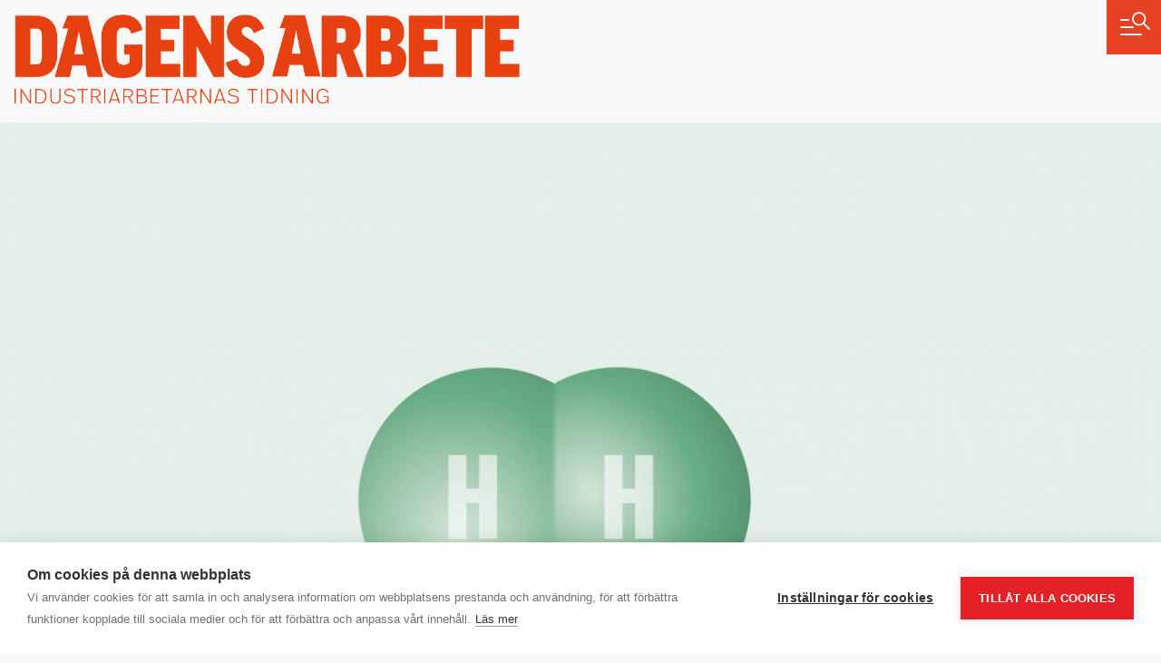

--- FILE ---
content_type: text/html; charset=UTF-8
request_url: https://da.se/2021/05/sa-ska-industrin-bli-gronare/
body_size: 18325
content:
<!doctype html>

<html lang="sv-SE">

  <head>
  <meta charset="utf-8">
  <meta http-equiv="x-ua-compatible" content="ie=edge">
  <meta name="viewport" content="width=device-width, initial-scale=1, shrink-to-fit=no">
  <script src="https://cookiehub.net/c2/1d8454c0.js"></script>
<script type="text/javascript">
document.addEventListener("DOMContentLoaded", function(event) {
	var cpm = { language: 'sv', };
	window.cookiehub.load(cpm);
});
</script><script>window.cookiehub_wordpress = {};</script><script>
window.dataLayer = window.dataLayer || [];
function gtag(){dataLayer.push(arguments);}
gtag('consent', 'default', {'ad_storage': 'denied', 'analytics_storage': 'denied', 'ad_user_data': 'denied', 'ad_personalization': 'denied', 'wait_for_update': 500});
</script><title>Så ska industrin bli grönare &#x2d; Dagens Arbete</title>
	<style>img:is([sizes="auto" i], [sizes^="auto," i]) { contain-intrinsic-size: 3000px 1500px }</style>
	
<!-- The SEO Framework av Sybre Waaijer -->
<meta name="robots" content="max-snippet:-1,max-image-preview:standard,max-video-preview:-1" />
<link rel="canonical" href="https://da.se/2021/05/sa-ska-industrin-bli-gronare/" />
<meta name="description" content="V&auml;tgas ska g&ouml;ra svensk industri mer klimatsmart. Men hur funkar det och kan det skapa fler jobb?" />
<meta property="og:type" content="article" />
<meta property="og:locale" content="sv_SE" />
<meta property="og:site_name" content="Dagens Arbete" />
<meta property="og:title" content="Så ska industrin bli grönare" />
<meta property="og:description" content="V&auml;tgas ska g&ouml;ra svensk industri mer klimatsmart. Men hur funkar det och kan det skapa fler jobb?" />
<meta property="og:url" content="https://da.se/2021/05/sa-ska-industrin-bli-gronare/" />
<meta property="og:image" content="https://da.se/app/uploads/2021/05/vatgas_db.jpg" />
<meta property="og:image:width" content="1200" />
<meta property="og:image:height" content="630" />
<meta property="article:published_time" content="2021-05-11T06:35:02+00:00" />
<meta property="article:modified_time" content="2024-01-17T14:31:34+00:00" />
<meta name="twitter:card" content="summary_large_image" />
<meta name="twitter:title" content="Så ska industrin bli grönare" />
<meta name="twitter:description" content="V&auml;tgas ska g&ouml;ra svensk industri mer klimatsmart. Men hur funkar det och kan det skapa fler jobb?" />
<meta name="twitter:image" content="https://da.se/app/uploads/2021/05/vatgas_db.jpg" />
<script type="application/ld+json">{"@context":"https://schema.org","@graph":[{"@type":"WebSite","@id":"https://da.se/#/schema/WebSite","url":"https://da.se/","name":"Dagens Arbete","description":"Industriarbetarnas tidning","inLanguage":"sv-SE","potentialAction":{"@type":"SearchAction","target":{"@type":"EntryPoint","urlTemplate":"https://da.se/search/{search_term_string}/"},"query-input":"required name=search_term_string"},"publisher":{"@type":"Organization","@id":"https://da.se/#/schema/Organization","name":"Dagens Arbete","url":"https://da.se/","logo":{"@type":"ImageObject","url":"https://da.se/app/uploads/2020/09/cropped-favicon-512.png","contentUrl":"https://da.se/app/uploads/2020/09/cropped-favicon-512.png","width":512,"height":512}}},{"@type":"WebPage","@id":"https://da.se/2021/05/sa-ska-industrin-bli-gronare/","url":"https://da.se/2021/05/sa-ska-industrin-bli-gronare/","name":"Så ska industrin bli grönare &#x2d; Dagens Arbete","description":"V&auml;tgas ska g&ouml;ra svensk industri mer klimatsmart. Men hur funkar det och kan det skapa fler jobb?","inLanguage":"sv-SE","isPartOf":{"@id":"https://da.se/#/schema/WebSite"},"potentialAction":{"@type":"ReadAction","target":"https://da.se/2021/05/sa-ska-industrin-bli-gronare/"},"datePublished":"2021-05-11T06:35:02+00:00","dateModified":"2024-01-17T14:31:34+00:00","author":{"@type":"Person","@id":"https://da.se/#/schema/Person/a56c2a178d5b4a16e0713f9ccf67045f","name":"Pontus Ohlin","description":"Reporter med fokus p&aring; Pappers branscher."}}]}</script>
<!-- / The SEO Framework av Sybre Waaijer | 3.65ms meta | 0.33ms boot -->

<!-- Google News implementation -->
<script type="application/ld+json">{
	"@context": "https://schema.org",
	"@type": "NewsArticle",
	"headline": "Så ska industrin bli grönare",
	"image": ["https://da.se/app/uploads/2021/05/Vatgas2-scaled-e1620306883482.jpg"],
	"datePublished": "2021-05-11T08:35:02+00:00",
	"dateModified": "2024-01-17T15:31:34+00:00"

}</script>
<!-- / Google News implementation -->

<link rel='dns-prefetch' href='//use.typekit.net' />
<link rel="alternate" type="application/rss+xml" title="Dagens Arbete &raquo; Kommentarsflöde för Så ska industrin bli grönare" href="https://da.se/2021/05/sa-ska-industrin-bli-gronare/feed/" />

<link rel='stylesheet' id='wp-block-library-css' href='https://da.se/wp/wp-includes/css/dist/block-library/style.min.css?ver=6.8.3' media='all' />
<style id='global-styles-inline-css'>
:root{--wp--preset--aspect-ratio--square: 1;--wp--preset--aspect-ratio--4-3: 4/3;--wp--preset--aspect-ratio--3-4: 3/4;--wp--preset--aspect-ratio--3-2: 3/2;--wp--preset--aspect-ratio--2-3: 2/3;--wp--preset--aspect-ratio--16-9: 16/9;--wp--preset--aspect-ratio--9-16: 9/16;--wp--preset--color--black: #000000;--wp--preset--color--cyan-bluish-gray: #abb8c3;--wp--preset--color--white: #ffffff;--wp--preset--color--pale-pink: #f78da7;--wp--preset--color--vivid-red: #cf2e2e;--wp--preset--color--luminous-vivid-orange: #ff6900;--wp--preset--color--luminous-vivid-amber: #fcb900;--wp--preset--color--light-green-cyan: #7bdcb5;--wp--preset--color--vivid-green-cyan: #00d084;--wp--preset--color--pale-cyan-blue: #8ed1fc;--wp--preset--color--vivid-cyan-blue: #0693e3;--wp--preset--color--vivid-purple: #9b51e0;--wp--preset--gradient--vivid-cyan-blue-to-vivid-purple: linear-gradient(135deg,rgba(6,147,227,1) 0%,rgb(155,81,224) 100%);--wp--preset--gradient--light-green-cyan-to-vivid-green-cyan: linear-gradient(135deg,rgb(122,220,180) 0%,rgb(0,208,130) 100%);--wp--preset--gradient--luminous-vivid-amber-to-luminous-vivid-orange: linear-gradient(135deg,rgba(252,185,0,1) 0%,rgba(255,105,0,1) 100%);--wp--preset--gradient--luminous-vivid-orange-to-vivid-red: linear-gradient(135deg,rgba(255,105,0,1) 0%,rgb(207,46,46) 100%);--wp--preset--gradient--very-light-gray-to-cyan-bluish-gray: linear-gradient(135deg,rgb(238,238,238) 0%,rgb(169,184,195) 100%);--wp--preset--gradient--cool-to-warm-spectrum: linear-gradient(135deg,rgb(74,234,220) 0%,rgb(151,120,209) 20%,rgb(207,42,186) 40%,rgb(238,44,130) 60%,rgb(251,105,98) 80%,rgb(254,248,76) 100%);--wp--preset--gradient--blush-light-purple: linear-gradient(135deg,rgb(255,206,236) 0%,rgb(152,150,240) 100%);--wp--preset--gradient--blush-bordeaux: linear-gradient(135deg,rgb(254,205,165) 0%,rgb(254,45,45) 50%,rgb(107,0,62) 100%);--wp--preset--gradient--luminous-dusk: linear-gradient(135deg,rgb(255,203,112) 0%,rgb(199,81,192) 50%,rgb(65,88,208) 100%);--wp--preset--gradient--pale-ocean: linear-gradient(135deg,rgb(255,245,203) 0%,rgb(182,227,212) 50%,rgb(51,167,181) 100%);--wp--preset--gradient--electric-grass: linear-gradient(135deg,rgb(202,248,128) 0%,rgb(113,206,126) 100%);--wp--preset--gradient--midnight: linear-gradient(135deg,rgb(2,3,129) 0%,rgb(40,116,252) 100%);--wp--preset--font-size--small: 13px;--wp--preset--font-size--medium: 20px;--wp--preset--font-size--large: 36px;--wp--preset--font-size--x-large: 42px;--wp--preset--spacing--20: 0.44rem;--wp--preset--spacing--30: 0.67rem;--wp--preset--spacing--40: 1rem;--wp--preset--spacing--50: 1.5rem;--wp--preset--spacing--60: 2.25rem;--wp--preset--spacing--70: 3.38rem;--wp--preset--spacing--80: 5.06rem;--wp--preset--shadow--natural: 6px 6px 9px rgba(0, 0, 0, 0.2);--wp--preset--shadow--deep: 12px 12px 50px rgba(0, 0, 0, 0.4);--wp--preset--shadow--sharp: 6px 6px 0px rgba(0, 0, 0, 0.2);--wp--preset--shadow--outlined: 6px 6px 0px -3px rgba(255, 255, 255, 1), 6px 6px rgba(0, 0, 0, 1);--wp--preset--shadow--crisp: 6px 6px 0px rgba(0, 0, 0, 1);}:root { --wp--style--global--content-size: 628px;--wp--style--global--wide-size: 1200px; }:where(body) { margin: 0; }.wp-site-blocks > .alignleft { float: left; margin-right: 2em; }.wp-site-blocks > .alignright { float: right; margin-left: 2em; }.wp-site-blocks > .aligncenter { justify-content: center; margin-left: auto; margin-right: auto; }:where(.is-layout-flex){gap: 0.5em;}:where(.is-layout-grid){gap: 0.5em;}.is-layout-flow > .alignleft{float: left;margin-inline-start: 0;margin-inline-end: 2em;}.is-layout-flow > .alignright{float: right;margin-inline-start: 2em;margin-inline-end: 0;}.is-layout-flow > .aligncenter{margin-left: auto !important;margin-right: auto !important;}.is-layout-constrained > .alignleft{float: left;margin-inline-start: 0;margin-inline-end: 2em;}.is-layout-constrained > .alignright{float: right;margin-inline-start: 2em;margin-inline-end: 0;}.is-layout-constrained > .aligncenter{margin-left: auto !important;margin-right: auto !important;}.is-layout-constrained > :where(:not(.alignleft):not(.alignright):not(.alignfull)){max-width: var(--wp--style--global--content-size);margin-left: auto !important;margin-right: auto !important;}.is-layout-constrained > .alignwide{max-width: var(--wp--style--global--wide-size);}body .is-layout-flex{display: flex;}.is-layout-flex{flex-wrap: wrap;align-items: center;}.is-layout-flex > :is(*, div){margin: 0;}body .is-layout-grid{display: grid;}.is-layout-grid > :is(*, div){margin: 0;}body{padding-top: 0px;padding-right: 0px;padding-bottom: 0px;padding-left: 0px;}a:where(:not(.wp-element-button)){text-decoration: underline;}:root :where(.wp-element-button, .wp-block-button__link){background-color: #32373c;border-width: 0;color: #fff;font-family: inherit;font-size: inherit;line-height: inherit;padding: calc(0.667em + 2px) calc(1.333em + 2px);text-decoration: none;}.has-black-color{color: var(--wp--preset--color--black) !important;}.has-cyan-bluish-gray-color{color: var(--wp--preset--color--cyan-bluish-gray) !important;}.has-white-color{color: var(--wp--preset--color--white) !important;}.has-pale-pink-color{color: var(--wp--preset--color--pale-pink) !important;}.has-vivid-red-color{color: var(--wp--preset--color--vivid-red) !important;}.has-luminous-vivid-orange-color{color: var(--wp--preset--color--luminous-vivid-orange) !important;}.has-luminous-vivid-amber-color{color: var(--wp--preset--color--luminous-vivid-amber) !important;}.has-light-green-cyan-color{color: var(--wp--preset--color--light-green-cyan) !important;}.has-vivid-green-cyan-color{color: var(--wp--preset--color--vivid-green-cyan) !important;}.has-pale-cyan-blue-color{color: var(--wp--preset--color--pale-cyan-blue) !important;}.has-vivid-cyan-blue-color{color: var(--wp--preset--color--vivid-cyan-blue) !important;}.has-vivid-purple-color{color: var(--wp--preset--color--vivid-purple) !important;}.has-black-background-color{background-color: var(--wp--preset--color--black) !important;}.has-cyan-bluish-gray-background-color{background-color: var(--wp--preset--color--cyan-bluish-gray) !important;}.has-white-background-color{background-color: var(--wp--preset--color--white) !important;}.has-pale-pink-background-color{background-color: var(--wp--preset--color--pale-pink) !important;}.has-vivid-red-background-color{background-color: var(--wp--preset--color--vivid-red) !important;}.has-luminous-vivid-orange-background-color{background-color: var(--wp--preset--color--luminous-vivid-orange) !important;}.has-luminous-vivid-amber-background-color{background-color: var(--wp--preset--color--luminous-vivid-amber) !important;}.has-light-green-cyan-background-color{background-color: var(--wp--preset--color--light-green-cyan) !important;}.has-vivid-green-cyan-background-color{background-color: var(--wp--preset--color--vivid-green-cyan) !important;}.has-pale-cyan-blue-background-color{background-color: var(--wp--preset--color--pale-cyan-blue) !important;}.has-vivid-cyan-blue-background-color{background-color: var(--wp--preset--color--vivid-cyan-blue) !important;}.has-vivid-purple-background-color{background-color: var(--wp--preset--color--vivid-purple) !important;}.has-black-border-color{border-color: var(--wp--preset--color--black) !important;}.has-cyan-bluish-gray-border-color{border-color: var(--wp--preset--color--cyan-bluish-gray) !important;}.has-white-border-color{border-color: var(--wp--preset--color--white) !important;}.has-pale-pink-border-color{border-color: var(--wp--preset--color--pale-pink) !important;}.has-vivid-red-border-color{border-color: var(--wp--preset--color--vivid-red) !important;}.has-luminous-vivid-orange-border-color{border-color: var(--wp--preset--color--luminous-vivid-orange) !important;}.has-luminous-vivid-amber-border-color{border-color: var(--wp--preset--color--luminous-vivid-amber) !important;}.has-light-green-cyan-border-color{border-color: var(--wp--preset--color--light-green-cyan) !important;}.has-vivid-green-cyan-border-color{border-color: var(--wp--preset--color--vivid-green-cyan) !important;}.has-pale-cyan-blue-border-color{border-color: var(--wp--preset--color--pale-cyan-blue) !important;}.has-vivid-cyan-blue-border-color{border-color: var(--wp--preset--color--vivid-cyan-blue) !important;}.has-vivid-purple-border-color{border-color: var(--wp--preset--color--vivid-purple) !important;}.has-vivid-cyan-blue-to-vivid-purple-gradient-background{background: var(--wp--preset--gradient--vivid-cyan-blue-to-vivid-purple) !important;}.has-light-green-cyan-to-vivid-green-cyan-gradient-background{background: var(--wp--preset--gradient--light-green-cyan-to-vivid-green-cyan) !important;}.has-luminous-vivid-amber-to-luminous-vivid-orange-gradient-background{background: var(--wp--preset--gradient--luminous-vivid-amber-to-luminous-vivid-orange) !important;}.has-luminous-vivid-orange-to-vivid-red-gradient-background{background: var(--wp--preset--gradient--luminous-vivid-orange-to-vivid-red) !important;}.has-very-light-gray-to-cyan-bluish-gray-gradient-background{background: var(--wp--preset--gradient--very-light-gray-to-cyan-bluish-gray) !important;}.has-cool-to-warm-spectrum-gradient-background{background: var(--wp--preset--gradient--cool-to-warm-spectrum) !important;}.has-blush-light-purple-gradient-background{background: var(--wp--preset--gradient--blush-light-purple) !important;}.has-blush-bordeaux-gradient-background{background: var(--wp--preset--gradient--blush-bordeaux) !important;}.has-luminous-dusk-gradient-background{background: var(--wp--preset--gradient--luminous-dusk) !important;}.has-pale-ocean-gradient-background{background: var(--wp--preset--gradient--pale-ocean) !important;}.has-electric-grass-gradient-background{background: var(--wp--preset--gradient--electric-grass) !important;}.has-midnight-gradient-background{background: var(--wp--preset--gradient--midnight) !important;}.has-small-font-size{font-size: var(--wp--preset--font-size--small) !important;}.has-medium-font-size{font-size: var(--wp--preset--font-size--medium) !important;}.has-large-font-size{font-size: var(--wp--preset--font-size--large) !important;}.has-x-large-font-size{font-size: var(--wp--preset--font-size--x-large) !important;}
:where(.wp-block-post-template.is-layout-flex){gap: 1.25em;}:where(.wp-block-post-template.is-layout-grid){gap: 1.25em;}
:where(.wp-block-columns.is-layout-flex){gap: 2em;}:where(.wp-block-columns.is-layout-grid){gap: 2em;}
:root :where(.wp-block-pullquote){font-size: 1.5em;line-height: 1.6;}
</style>
<link rel='stylesheet' id='typekit-css' href='https://use.typekit.net/oxt7lka.css?ver=6.8.3' media='all' />
<script src="https://da.se/wp/wp-includes/js/wp-embed.min.js?ver=6.8.3" id="wp-embed-js" defer data-wp-strategy="defer"></script>
<script src="https://da.se/wp/wp-includes/js/jquery/jquery.min.js?ver=3.7.1" id="jquery-core-js"></script>
<script src="https://da.se/wp/wp-includes/js/jquery/jquery-migrate.min.js?ver=3.4.1" id="jquery-migrate-js"></script>
<link rel="https://api.w.org/" href="https://da.se/wp-json/" /><link rel="alternate" title="JSON" type="application/json" href="https://da.se/wp-json/wp/v2/posts/83618" /><link rel="EditURI" type="application/rsd+xml" title="RSD" href="https://da.se/wp/xmlrpc.php?rsd" />
<link rel="alternate" title="oEmbed (JSON)" type="application/json+oembed" href="https://da.se/wp-json/oembed/1.0/embed?url=https%3A%2F%2Fda.se%2F2021%2F05%2Fsa-ska-industrin-bli-gronare%2F" />
<link rel="alternate" title="oEmbed (XML)" type="text/xml+oembed" href="https://da.se/wp-json/oembed/1.0/embed?url=https%3A%2F%2Fda.se%2F2021%2F05%2Fsa-ska-industrin-bli-gronare%2F&#038;format=xml" />
<link rel="icon" href="https://da.se/app/uploads/2020/09/cropped-favicon-512-32x32.png" sizes="32x32" />
<link rel="icon" href="https://da.se/app/uploads/2020/09/cropped-favicon-512-192x192.png" sizes="192x192" />
<link rel="apple-touch-icon" href="https://da.se/app/uploads/2020/09/cropped-favicon-512-180x180.png" />
<meta name="msapplication-TileImage" content="https://da.se/app/uploads/2020/09/cropped-favicon-512-270x270.png" />
</head>

  <body class="wp-singular post-template-default single single-post postid-83618 single-format-standard wp-embed-responsive wp-theme-dagens-arbete sa-ska-industrin-bli-gronare">

        <a href="#" class="Main-menu-button">
</a>

<div class="Main-menu">

	<form role="search" method="get" class="search-form" action="https://da.se/">
				<label>
					<span class="screen-reader-text">Sök efter:</span>
					<input type="search" class="search-field" placeholder="Sök …" value="" name="s" />
				</label>
				<input type="submit" class="search-submit" value="Sök" />
			</form>

		<nav>
		<ul id="menu-meny" class="menu"><li id="menu-item-88879" class="menu-item menu-item-type-taxonomy menu-item-object-da_post_type menu-item-has-children menu-item-88879"><a href="https://da.se/typ/podd/">Poddar 🎧</a>
<ul class="sub-menu">
	<li id="menu-item-119161" class="menu-item menu-item-type-custom menu-item-object-custom menu-item-119161"><a href="https://da.se/typ/verket/">Verket</a></li>
	<li id="menu-item-93842" class="menu-item menu-item-type-taxonomy menu-item-object-da_post_type menu-item-93842"><a href="https://da.se/typ/lyssna-pa-da/">Lyssna på DA</a></li>
	<li id="menu-item-93843" class="menu-item menu-item-type-taxonomy menu-item-object-da_post_type menu-item-93843"><a href="https://da.se/typ/mordet-pa-facktopparna/">Mordet på facktopparna</a></li>
	<li id="menu-item-96220" class="menu-item menu-item-type-taxonomy menu-item-object-da_post_type menu-item-96220"><a href="https://da.se/typ/liv-och-arbete/">Liv &amp; arbete</a></li>
	<li id="menu-item-93841" class="menu-item menu-item-type-taxonomy menu-item-object-da_post_type menu-item-93841"><a href="https://da.se/typ/historia/">Dagens Arbete Historia</a></li>
</ul>
</li>
<li id="menu-item-113842" class="menu-item menu-item-type-taxonomy menu-item-object-category menu-item-113842"><a href="https://da.se/arbetsmarknad/">Arbetsmarknad</a></li>
<li id="menu-item-1804" class="menu-item menu-item-type-taxonomy menu-item-object-category menu-item-1804"><a href="https://da.se/arbetsmiljo/">Arbetsmiljö</a></li>
<li id="menu-item-113843" class="menu-item menu-item-type-taxonomy menu-item-object-category menu-item-113843"><a href="https://da.se/arbetsratt/">Arbetsrätt</a></li>
<li id="menu-item-113844" class="menu-item menu-item-type-taxonomy menu-item-object-category menu-item-113844"><a href="https://da.se/brott/">Brott</a></li>
<li id="menu-item-113860" class="menu-item menu-item-type-taxonomy menu-item-object-category menu-item-113860"><a href="https://da.se/fackligt/">Fackligt</a></li>
<li id="menu-item-25086" class="menu-item menu-item-type-taxonomy menu-item-object-category menu-item-25086"><a href="https://da.se/forsakring-pension/">Försäkring &amp; pension</a></li>
<li id="menu-item-113864" class="menu-item menu-item-type-taxonomy menu-item-object-category menu-item-113864"><a href="https://da.se/halsa/">Hälsa</a></li>
<li id="menu-item-76160" class="menu-item menu-item-type-taxonomy menu-item-object-category current-post-ancestor current-menu-parent current-post-parent menu-item-76160"><a href="https://da.se/klimat-miljo/">Klimat &amp; miljö</a></li>
<li id="menu-item-76159" class="menu-item menu-item-type-taxonomy menu-item-object-category menu-item-76159"><a href="https://da.se/kultur-fritid/">Kultur &amp; fritid</a></li>
<li id="menu-item-47957" class="menu-item menu-item-type-taxonomy menu-item-object-category menu-item-47957"><a href="https://da.se/lon-avtal/">Lön &amp; avtal</a></li>
<li id="menu-item-113865" class="menu-item menu-item-type-taxonomy menu-item-object-category menu-item-113865"><a href="https://da.se/min-ekonomi/">Min ekonomi</a></li>
<li id="menu-item-1806" class="menu-item menu-item-type-taxonomy menu-item-object-category menu-item-has-children menu-item-1806"><a href="https://da.se/opinion/">Opinion</a>
<ul class="sub-menu">
	<li id="menu-item-75990" class="menu-item menu-item-type-taxonomy menu-item-object-da_post_type menu-item-75990"><a href="https://da.se/typ/debatt/">Debatt</a></li>
	<li id="menu-item-75991" class="menu-item menu-item-type-taxonomy menu-item-object-da_post_type menu-item-75991"><a href="https://da.se/typ/ledare/">Ledare</a></li>
	<li id="menu-item-75989" class="menu-item menu-item-type-taxonomy menu-item-object-da_post_type menu-item-75989"><a href="https://da.se/typ/kronika/">Krönikor</a></li>
</ul>
</li>
<li id="menu-item-79587" class="menu-item menu-item-type-taxonomy menu-item-object-da_post_type menu-item-79587"><a href="https://da.se/typ/fragor/">Fråga om jobbet</a></li>
<li id="menu-item-75876" class="menu-item menu-item-type-post_type menu-item-object-page menu-item-75876"><a href="https://da.se/granskningar/">Granskningar</a></li>
<li id="menu-item-75994" class="menu-item menu-item-type-post_type menu-item-object-page menu-item-75994"><a href="https://da.se/ladda-ner-senaste-e-da-har/">e-DA</a></li>
<li id="menu-item-1824" class="menu-item menu-item-type-post_type menu-item-object-page menu-item-1824"><a href="https://da.se/redaktionen/">Kontakta oss</a></li>
<li id="menu-item-124301" class="menu-item menu-item-type-custom menu-item-object-custom menu-item-124301"><a href="https://da.se/insandare">Insändare</a></li>
</ul>
	</nav>
	</div>

<header class="Header is-guide">

	<div class="container">

		<div class="row">
			
			<div class="col-12">

				<a class="logo" href="https://da.se/"><span>Dagens Arbete</span></a>

				

			</div>

		</div>

	</div>

</header>

    <main class="main">
                                
		
									
	 		<div class="Page-content is-guide  has-featured-image ">

  <article class="post-83618 post type-post status-publish format-standard has-post-thumbnail hentry category-klimat-miljo tag-da-reder-ut tag-energi tag-fossilfritt-sverige tag-hybrit tag-klimat-miljo tag-lkab tag-scania tag-ssab tag-teknik tag-vatgas tag-vattenfall tag-volvo da_post_type-guide" data-url="https://da.se/2021/05/sa-ska-industrin-bli-gronare/" data-title="Så ska industrin bli grönare">

    
    <div class="text-center">
      <figure class="featured-image">
                  <img width="1320" height="933" src="https://da.se/app/uploads/2021/05/Vatgas2-1320x933.jpg" class="attachment-large size-large wp-post-image" alt="" decoding="async" fetchpriority="high" srcset="https://da.se/app/uploads/2021/05/Vatgas2-1320x933.jpg 1320w, https://da.se/app/uploads/2021/05/Vatgas2-1536x1086.jpg 1536w, https://da.se/app/uploads/2021/05/Vatgas2-2048x1448.jpg 2048w" sizes="(max-width: 1320px) 100vw, 1320px" />

          <figcaption>
                        <span>H2 är den kemiska beteckningen för vätgas. Väte (H) är universums vanligaste och lättaste grundämne.</span>
                      </figcaption>
              </figure>
    </div>

    <div class="container">

      <div class="row">

        <div class="col-sm-10 offset-sm-1">

          <header class="has-image">

        
            <h1>Så ska industrin bli grönare</h1>

            <p class="date">
              Publicerad 2021-05-11, 08:35
                              &nbsp;
                <span class="d-inline-block">Uppdaterad 2024-01-17, 15:31
                </span>
                          </p>

          </header>

        </div>

      </div>

      <div class="row">

        <div class="col-sm-10 offset-sm-1 col-md-8 offset-md-2 col-lg-6 offset-lg-3">

          
          
<p class="is-style-preamble"><s>Fossilfritt. </s>Vätgas ska göra svensk industri mer klimatsmart. Men hur funkar det och kan det skapa fler jobb?&nbsp;</p>



<p class="is-style-default">Det krävs enorma mängder energi för att all världens hjul ska kunna snurra. I industrier och verkstäder liksom&nbsp;i hela samhället i övrigt. Frågan är bara hur den ska räcka åt alla – i en tid när jordklotet samtidigt blir varmare och varmare.</p>



<p class="is-style-default">Med hjälp av fossilfri vätgas, kanske­? Det skulle i så fall minska utsläppen avsevärt. Dessutom skulle det skapa fler svenska industrijobb på sikt. Det menar expertgruppen Fossilfritt Sverige, som nu kräver att politikerna agerar innan det är för sent.&nbsp;</p>



<p class="is-style-default">Främst för miljöns skull, men ocks­å för att det ekonomiska läget är det rätta nu. Priset på förnybar el har nämligen rasat på senare år. Likaså spås priset på själva tekniken sjunka rejält, tekniken som alltså gör det möjligt att utvinna fossilfri vätgas ur vanligt vatte­n. Redan om tio år förväntas den gröna vätgasen vara den billigaste vätgasen.</p>



<figure class="wp-block-image size-large is-style-default"><img decoding="async" width="945" height="634" src="https://da.se/app/uploads/2021/05/sdlFH8N6wyEOj4-nh.jpg-NY.jpg" alt="" class="wp-image-83957" srcset="https://da.se/app/uploads/2021/05/sdlFH8N6wyEOj4-nh.jpg-NY.jpg 945w, https://da.se/app/uploads/2021/05/sdlFH8N6wyEOj4-nh.jpg-NY-360x242.jpg 360w, https://da.se/app/uploads/2021/05/sdlFH8N6wyEOj4-nh.jpg-NY-768x515.jpg 768w" sizes="(max-width: 945px) 100vw, 945px" /><figcaption class="wp-element-caption"> Påfyllning av vätgasbilar vid en vätgasstation.  Foto: TT Nyhetsbyrån</figcaption></figure>



<p class="is-style-preamble">Vätgas – vad är det?</p>



<p class="is-style-default">Med vätgas kan man lagra, transportera och få fram energi ur såväl fossila som förnybara energikällor. Gasen kan delas in i tre olika typer:</p>



<p class="is-style-default"><strong><span class="has-inline-color has-black-color">Grå vätgas.</span> </strong>Framställs ur fossila bränslen som till exempel kol och naturgas. Det är den vanligaste typen av vätgas och ger stora koldioxidutsläpp.</p>



<p class="is-style-default"><mark style="background-color:rgba(0, 0, 0, 0)" class="has-inline-color has-vivid-cyan-blue-color"><strong>Blå vätgas</strong>.</mark> Framställs också ur fossila bränslen. En del av koldioxiden fångas dock upp och lagras. </p>



<p class="is-style-default"><strong><span class="has-inline-color has-vivid-green-cyan-color">Grön vätgas.</span></strong> Den miljövänliga varianten. Framställs till exempel genom att vatten spjälkas genom elektrolys – med el som kommer från förnybar el.</p>



<figure class="wp-block-image size-large is-style-default"><img decoding="async" width="1181" height="788" src="https://da.se/app/uploads/2021/05/sdlAOKBHBcQoXM-nh.jpg-NY.jpg" alt="" class="wp-image-83958" srcset="https://da.se/app/uploads/2021/05/sdlAOKBHBcQoXM-nh.jpg-NY.jpg 1181w, https://da.se/app/uploads/2021/05/sdlAOKBHBcQoXM-nh.jpg-NY-360x240.jpg 360w, https://da.se/app/uploads/2021/05/sdlAOKBHBcQoXM-nh.jpg-NY-768x512.jpg 768w" sizes="(max-width: 1181px) 100vw, 1181px" /><figcaption class="wp-element-caption">Statsminister Stefan Löfven på besök vid SSAB:s pilotanläggning för framställning av fossilfri järnsvamp. Foto: TT Nyhetsbyrån</figcaption></figure>



<p class="is-style-preamble">Blågula exempel på grönt</p>



<div class="wp-block-group alignright is-style-factsbox is-layout-flow wp-block-group-is-layout-flow">
<h2 class="wp-block-heading"><mark style="background-color:rgba(0, 0, 0, 0)" class="has-inline-color has-vivid-red-color">22 procent</mark></h2>



<p class="is-style-default"><strong>Så mycket minskade</strong> industrins utsläpp mellan åren 1990 och 2019. Minskningen var som störst inom massa- och pappers-industrin – 62 procent. Den branschen försörjs till största delen i dag av biobränslen (cirka 70 %).&nbsp;</p>



<h2 class="wp-block-heading"><mark style="background-color:rgba(0, 0, 0, 0)" class="has-inline-color has-vivid-red-color">30 procent</mark></h2>



<p class="is-style-default"><strong>Så mycket kan</strong> utsläppen av koldioxid i Sverige minska genom satsning på fossilfri vätgas till år 2045, enligt Fossilfritt Sverige. För att uppnå det krävs dock stora investeringar i nya produktionsanläggningar samt ledningar som kan distribuera gasen på ett effektivt sätt.</p>
</div>



<p class="is-style-default">Viss vätgas används redan inom industrin, men då främst sådan som framställs ur naturgas. Men nu har flera gröna vätgasprojekt poppat upp i Sverige. <s>Bland annat Hybrit i Luleå, där LKAB, SSAB och Vattenfall samarbetar. Där är målet att ersätta kol med vätgas i stålproduktionen, och därigenom bli först i världen med att producera fossilfritt stål.&nbsp; &nbsp;</s></p>



<p class="is-style-default">Ett annat exempel är Scania och Volvo, som båda nu investerar i utveckling av vätgasdrivna lastbilar.</p>



<p class="is-style-preamble">Kan skapa nya jobb</p>



<p class="is-style-default">Satsning på fossilfri vätgas innebär inte bara ett kliv närmare klimatmålen, menar expertgruppen Fossilfritt Sverige. <s>Det banar också väg för framtida industrisatsningar – med nya affärsmöjligheter, nya produkter och nya jobb som följd.</s></p>



<p class="is-style-preamble">Fossilfritt Sverige  …</p>



<p class="is-style-default">…  startades på initiativ av regeringen 2015 för att sätta fart på den svenska klimatomställningen. Målet är att bygga en stark industri och skapa fler jobb och exportmöjligheter.<s> Här ingår företag, kommuner, regioner och organisationer.&nbsp;</s></p>



<p class="is-style-default">Flera andra EU-länder har redan antagit en nationell vätgasstrategi, bland annat Finland, Tyskland och Nederländerna.</p>



<div class="wp-block-group is-style-factsbox is-layout-flow wp-block-group-is-layout-flow"><div class="infogram-embed" data-id="682fca39-f007-4ac1-ab5c-50d26297bb9f" data-type="interactive"></div><script>!function(e,t,s,i){var n="InfogramEmbeds",o=e.getElementsByTagName("script"),d=o[0],r=/^http:/.test(e.location)?"http:":"https:";if(/^\/{2}/.test(i)&&(i=r+i),window[n]&&window[n].initialized)window[n].process&&window[n].process();else if(!e.getElementById(s)){var a=e.createElement("script");a.async=1,a.id=s,a.src=i,d.parentNode.insertBefore(a,d)}}(document,0,"infogram-async","//e.infogram.com/js/dist/embed-loader-min.js");</script>
</div>



<p class="is-style-preamble">Elkapaciteten – det stora problemet</p>



<p class="is-style-default">För att framställa vätgas krävs det stora mängder el. Fossilfritt Sverige vill därför  se en storsatsning på havsbaserad vindkraft. <s>För att få snurr på vätgasproduktionen vill man också att det tas fram regionala vätgaskluster samt planer och regler för framtida el- och vätgasledningar. </s>Likaså vill man att reglerna ändras så att det blir lättare för industrier att byta från fossila alternativ till fossilfri vätgas.</p>



<div class="wp-block-group is-style-factsbox is-layout-flow wp-block-group-is-layout-flow">
<h2 class="wp-block-heading"><mark style="background-color:rgba(0, 0, 0, 0)" class="has-inline-color has-vivid-red-color">2050</mark></h2>



<p class="is-style-default">har EU satt som mål att vara klimat-neutrala och inte längre vara beroende av fossila bränslen.</p>
</div>



<figure class="wp-block-image size-large is-style-default"><img loading="lazy" decoding="async" width="1320" height="994" src="https://da.se/app/uploads/2021/05/danmark-1558198-1320x994.jpg" alt="" class="wp-image-83959" srcset="https://da.se/app/uploads/2021/05/danmark-1558198-1320x994.jpg 1320w, https://da.se/app/uploads/2021/05/danmark-1558198-360x271.jpg 360w, https://da.se/app/uploads/2021/05/danmark-1558198-768x578.jpg 768w, https://da.se/app/uploads/2021/05/danmark-1558198.jpg 1360w" sizes="auto, (max-width: 1320px) 100vw, 1320px" /><figcaption class="wp-element-caption">Vindkraftspark utanför Danmark. Foto: TT Nyhetsbyrån<br></figcaption></figure>



<p class="is-style-preamble">Vad händer nu?</p><div class="alignwide"></div>



<p class="is-style-default">En rapport har lämnats till regeringen, som nu har gett myndigheter i uppdrag att ta fram en nationell vätgasstrategi för Sverige-. Den ska sedan samordnas med en vätgasstrategi som EU klubbade förra året.&nbsp;</p>



<div class="wp-block-group is-style-factsbox is-layout-flow wp-block-group-is-layout-flow"><div class="infogram-embed" data-id="4e8cbf95-8417-4106-931c-94d05bed08a1" data-type="interactive"></div><script>!function(e,t,s,i){var n="InfogramEmbeds",o=e.getElementsByTagName("script"),d=o[0],r=/^http:/.test(e.location)?"http:":"https:";if(/^\/{2}/.test(i)&&(i=r+i),window[n]&&window[n].initialized)window[n].process&&window[n].process();else if(!e.getElementById(s)){var a=e.createElement("script");a.async=1,a.id=s,a.src=i,d.parentNode.insertBefore(a,d)}}(document,0,"infogram-async","//e.infogram.com/js/dist/embed-loader-min.js");</script>
</div>


<a href="https://da.se/2021/05/vagen-fran-kolet/" class="Promo-also-read"><p class="tagline">Läs också</p><h3>Vägen från kolet</h3><img loading="lazy" decoding="async" width="2000" height="1252" src="https://da.se/app/uploads/2021/05/fabrik3.png" class="attachment-post-thumbnail size-post-thumbnail wp-post-image" alt="" srcset="https://da.se/app/uploads/2021/05/fabrik3.png 2000w, https://da.se/app/uploads/2021/05/fabrik3-360x225.png 360w, https://da.se/app/uploads/2021/05/fabrik3-1320x826.png 1320w, https://da.se/app/uploads/2021/05/fabrik3-768x481.png 768w, https://da.se/app/uploads/2021/05/fabrik3-1536x962.png 1536w" sizes="auto, (max-width: 2000px) 100vw, 2000px" /><p>Ingen industri är så skadlig för klimatet som Stålindustrin. Snart är det slut med det. När vätgas ersätter kol går vi in i den nya järnåldern.</p></a>
          <p><img width="768" height="1075" src="https://da.se/app/uploads/2018/10/Pontus_Ohlin_2018-768x1075.jpg" class="image_author" alt="" decoding="async" loading="lazy" srcset="https://da.se/app/uploads/2018/10/Pontus_Ohlin_2018-768x1075.jpg 768w, https://da.se/app/uploads/2018/10/Pontus_Ohlin_2018-280x392.jpg 280w, https://da.se/app/uploads/2018/10/Pontus_Ohlin_2018-1100x1540.jpg 1100w" sizes="auto, (max-width: 768px) 100vw, 768px" /><strong><a href="https://da.se/skribent/pontus/" title="Visa alla inlägg av Pontus Ohlin" rel="author">Pontus Ohlin</a></strong></p>

          

          <div class="Category-links">
	<span class="label">Läs mer:</span>
			<a href="https://da.se/tag/da-reder-ut/">DA reder ut</a>
			<a href="https://da.se/tag/energi/">energi</a>
			<a href="https://da.se/tag/fossilfritt-sverige/">Fossilfritt Sverige</a>
			<a href="https://da.se/tag/hybrit/">Hybrit</a>
			<a href="https://da.se/klimat-miljo/">Klimat &amp; miljö</a>
			<a href="https://da.se/tag/klimat-miljo/">klimat miljö</a>
			<a href="https://da.se/tag/lkab/">LKAB</a>
			<a href="https://da.se/tag/scania/">Scania</a>
			<a href="https://da.se/tag/ssab/">SSAB</a>
			<a href="https://da.se/tag/teknik/">teknik</a>
			<a href="https://da.se/tag/vatgas/">vätgas</a>
			<a href="https://da.se/tag/vattenfall/">Vattenfall</a>
			<a href="https://da.se/tag/volvo/">Volvo</a>
	</div>

          <div class="Share-links " >
	<span class="label">Dela: </span>
	<a href="http://www.facebook.com/share.php?u=https%3A%2F%2Fda.se%2F2021%2F05%2Fsa-ska-industrin-bli-gronare%2F" class="facebook" target="_blank"></a><a href="https://twitter.com/intent/tweet?text=S%C3%A5+ska+industrin+bli+gr%C3%B6nare+https%3A%2F%2Fda.se%2F2021%2F05%2Fsa-ska-industrin-bli-gronare%2F" class="twitter" target="_blank"></a><a href="http://www.linkedin.com/shareArticle?mini=true&url=https%3A%2F%2Fda.se%2F2021%2F05%2Fsa-ska-industrin-bli-gronare%2F&title=S%C3%A5+ska+industrin+bli+gr%C3%B6nare&source=da.se" class="linkedin" target="_blank"></a><a href="https://da.se/2021/05/sa-ska-industrin-bli-gronare/" class="link"></a>
</div>

          
        </div>

      </div>

    </div>

  </article>

</div>

	
										<div class="Form-fragor ">

	<div class="container">

		<div class="row">

			<div class="col-sm-10 offset-sm-1 col-md-8 offset-md-2 col-lg-6 offset-lg-3">

				
											<div class="wpforms-container " id="wpforms-75839"><form id="wpforms-form-75839" class="wpforms-validate wpforms-form" data-formid="75839" method="post" enctype="multipart/form-data" action="/2021/05/sa-ska-industrin-bli-gronare/" data-token="1e3b29208c45e39a3774a352d0bb11da" data-token-time="1769789087"><div class="wpforms-head-container"><div class="wpforms-title">Ställ frågor till DA:s experter!</div><div class="wpforms-description">Det kan handla om arbetsrätt, privatekonomi, försäkringar, hälsa eller psykologi.</div></div><noscript class="wpforms-error-noscript">Aktivera JavaScript i din webbläsare för att fylla i formuläret.</noscript><div class="wpforms-field-container"><div id="wpforms-75839-field_2-container" class="wpforms-field wpforms-field-text" data-field-id="2"><label class="wpforms-field-label" for="wpforms-75839-field_2">Ditt namn</label><input type="text" id="wpforms-75839-field_2" class="wpforms-field-large" name="wpforms[fields][2]" ></div><div id="wpforms-75839-field_3-container" class="wpforms-field wpforms-field-email" data-field-id="3"><label class="wpforms-field-label" for="wpforms-75839-field_3">Din epost (så att vi kan nå dig) <span class="wpforms-required-label">*</span></label><input type="email" id="wpforms-75839-field_3" class="wpforms-field-large wpforms-field-required" name="wpforms[fields][3]" spellcheck="false" required></div><div id="wpforms-75839-field_6-container" class="wpforms-field wpforms-field-textarea" data-field-id="6"><label class="wpforms-field-label" for="wpforms-75839-field_6">Din fråga <span class="wpforms-required-label">*</span></label><textarea id="wpforms-75839-field_6" class="wpforms-field-medium wpforms-field-required" name="wpforms[fields][6]" required></textarea></div></div><!-- .wpforms-field-container --><div class="wpforms-field wpforms-field-hp"><label for="wpforms-75839-field-hp" class="wpforms-field-label">Comment</label><input type="text" name="wpforms[hp]" id="wpforms-75839-field-hp" class="wpforms-field-medium"></div><div class="wpforms-submit-container" ><input type="hidden" name="wpforms[id]" value="75839"><input type="hidden" name="page_title" value="Så ska industrin bli grönare"><input type="hidden" name="page_url" value="https://da.se/2021/05/sa-ska-industrin-bli-gronare/"><input type="hidden" name="url_referer" value=""><input type="hidden" name="page_id" value="83618"><input type="hidden" name="wpforms[post_id]" value="83618"><button type="submit" name="wpforms[submit]" id="wpforms-submit-75839" class="wpforms-submit" data-alt-text="Skickar..." data-submit-text="Skicka" aria-live="assertive" value="wpforms-submit">Skicka</button></div></form></div>  <!-- .wpforms-container -->
					
				
				<img src="/app/themes/dagensarbete/resources/assets/images/experter.png">

				<p><strong>Lennart Stéen</strong> svarar på frågor om försäkringar, juristen <strong>Henric Ask</strong> svarar på frågor om arbetsrätt, läkaren <strong>Ulf Nordlund</strong> svarar på frågor om hälsa, ekonomen <strong>Annika Creutzer</strong> svarar på frågor om privatekonomi och psykologen <strong>Jonas Mosskin</strong> svarar på frågor om psykologi.</p>

			</div>

		</div>

	</div>

</div>
							<div class="News">

	<div class="container">

		<div class="row">

			<div class="col-md-12">

				<header class="container">      
				
					<h2>Du kanske också vill läsa…</h2>      
				
				</header>    
			
			</div>

		</div>

		<div class="slider has-10-promos ">

			<div class="inner">

									
					<a href="https://da.se/2025/12/skar-upp-handen-pa-jobbet-scania-missade-att-anmala-enligt-lagen/" class="Promo  Fade-in  is-senaste-nytt  has-image-above  has-post-status-publish">
						
													<div class="img-content">
								<img src="https://da.se/app/uploads/2025/11/scania_foto_jonas_ekstromer_TT-768x512.jpg" alt="Skar upp handen på jobbet – Scania missade att anmäla enligt lagen"  loading="lazy" >
							</div>
												
						<div class="text-content">
							
							<h3>Skar upp handen på jobbet – Scania missade att anmäla enligt lagen</h3>
							
							<p><span class="Inline-tick"<span class="Inline-arrow"></span></span<span class="Inline-arrow"></span>Inte Scanias första miss i olycksrapporteringen&nbsp; <span class="Inline-tick"<span class="Inline-arrow"></span></span<span class="Inline-arrow"></span>”Förstås olyckliga”</p>
						
						</div>

					</a>

									
									
					<a href="https://da.se/2025/12/astrit-skadades-pa-scania-stoppades-fran-att-ga-till-lakare/" class="Promo  Fade-in  is-senaste-nytt  has-image-above  has-post-status-publish">
						
													<div class="img-content">
								<img src="https://da.se/app/uploads/2025/11/Astrit_Mustafi_FotoHampus-3-768x512.jpg" alt="Astrit skadades på Scania – stoppades från att gå till läkare"  loading="lazy" >
							</div>
												
						<div class="text-content">
							
							<h3>Astrit skadades på Scania – stoppades från att gå till läkare</h3>
							
							<p><span class="Inline-tick"<span class="Inline-arrow"></span></span<span class="Inline-arrow"></span>Chefen sa åt honom att fortsätta jobba&nbsp; <span class="Inline-tick"<span class="Inline-arrow"></span></span<span class="Inline-arrow"></span>Riskerar att bli utan ersättning&nbsp; <span class="Inline-tick"<span class="Inline-arrow"></span></span<span class="Inline-arrow"></span>”De anställer människor och sliter ut dem”</p>
						
						</div>

					</a>

									
									
					<a href="https://da.se/2025/11/facklig-milstolpe-scaniaklubben-firar-120-ar/" class="Promo  Fade-in  is-senaste-nytt  has-image-above  has-post-status-publish">
						
													<div class="img-content">
								<img src="https://da.se/app/uploads/2025/11/Scania_Foto_David_Lundmark_7-768x512.jpg" alt="Facklig milstolpe: Scaniaklubben firar 120 år"  loading="lazy" >
							</div>
												
						<div class="text-content">
							
							<h3>Från vilda strejker till samverkan – nu fyller Scaniaklubben 120 år</h3>
							
							<p><span class="Inline-tick"<span class="Inline-arrow"></span></span<span class="Inline-arrow"></span>Mycket har förändrats – men grunden är densamma&nbsp; <span class="Inline-tick"<span class="Inline-arrow"></span></span<span class="Inline-arrow"></span>”Lika aktuella idag” </p>
						
						</div>

					</a>

									
									
					<a href="https://da.se/2025/11/gruvisen-per-erik-jagar-knarot-for-att-skydda-skogen-allt-bara-forsvinner/" class="Promo  Fade-in  is-senaste-nytt  has-image-above  has-post-status-publish">
						
													<div class="img-content">
								<img src="https://da.se/app/uploads/2025/11/Per-Erik_1-768x576.jpg" alt="Gruvisen Per-Erik jagar knärot – för att skydda skogen: ”Allt bara försvinner”"  loading="lazy" >
							</div>
												
						<div class="text-content">
							
							<h3>Gruvisen Per-Erik jagar knärot – för att skydda skogen: ”Allt bara försvinner”</h3>
							
							<p><span class="Inline-tick"<span class="Inline-arrow"></span></span<span class="Inline-arrow"></span>Knärotsaktivism sätter käppar i hjulen för skogsjättarna&nbsp; <span class="Inline-tick"<span class="Inline-arrow"></span></span<span class="Inline-arrow"></span>DA tar rygg på en gruvpensionär i skogen</p>
						
						</div>

					</a>

									
									
					<a href="https://da.se/2025/10/stefan-rautavuoma-bryter-ny-mark-i-gruvreality-lite-nervos/" class="Promo  Fade-in  is-senaste-nytt is-feature  has-image-above  has-post-status-publish">
						
													<div class="img-content">
								<img src="https://da.se/app/uploads/2025/07/gruvan4-stefan-rautavuoma-768x440.jpg" alt="Stefan Rautavuoma bryter ny mark i gruvreality: ”Lite nervös”"  loading="lazy" >
							</div>
												
						<div class="text-content">
							
							<h3>Från Aitik till TV3 – Stefan visar gruvlivet i ny reality</h3>
							
							<p><span class="Inline-tick"<span class="Inline-arrow"></span></span<span class="Inline-arrow"></span>Premiärdags för ”Gruvan”&nbsp; <span class="Inline-tick"<span class="Inline-arrow"></span></span<span class="Inline-arrow"></span>Stefan tar med publiken ner i jorden&nbsp; <span class="Inline-tick"<span class="Inline-arrow"></span></span<span class="Inline-arrow"></span>”Många grodor som hoppade”</p>
						
						</div>

					</a>

									
									
					<a href="https://da.se/2025/10/malmberget-ar-borta-men-tryckeriet-ar-kvar-alla-mar-daligt-har/" class="Promo  Fade-in  is-senaste-nytt  has-image-above  has-post-status-publish">
						
													<div class="img-content">
								<img src="https://da.se/app/uploads/2025/10/Malmberget_Grafex_Foto_Hampus_Lundin_10-768x576.jpg" alt="Malmberget är borta – men tryckeriet är kvar: ”Alla mår dåligt här”"  loading="lazy" >
							</div>
												
						<div class="text-content">
							
							<h3>Malmberget är borta – men tryckeriet är kvar: ”Alla mår dåligt här”</h3>
							
							<p><span class="Inline-tick"<span class="Inline-arrow"></span></span<span class="Inline-arrow"></span>Hela samhället flyttar – utom tryckeriet&nbsp; <span class="Inline-tick"<span class="Inline-arrow"></span></span<span class="Inline-arrow"></span>”Kräks på LKAB”</p>
						
						</div>

					</a>

									
									
					<a href="https://da.se/2025/09/emma-32-fixade-gratis-mensskydd-pa-volvo/" class="Promo  Fade-in  is-senaste-nytt  has-image-above  has-post-status-publish">
						
													<div class="img-content">
								<img src="https://da.se/app/uploads/2025/09/Emma_Martinsson_2-768x576.jpg" alt="Emma, 32, fixade gratis mensskydd på Volvo: ”En konkret facklig seger”"  loading="lazy" >
							</div>
												
						<div class="text-content">
							
							<h3>Emma, 32, fixade gratis mensskydd på Volvo: ”En konkret facklig seger”</h3>
							
							<p><span class="Inline-tick"<span class="Inline-arrow"></span></span<span class="Inline-arrow"></span>Började som lokalt initiativ&nbsp; <span class="Inline-tick"<span class="Inline-arrow"></span></span<span class="Inline-arrow"></span>”Det var en oro – men vi stod på oss”</p>
						
						</div>

					</a>

									
									
					<a href="https://da.se/2025/09/gruvarbetaren-niklas-tvingas-lamna-hemmet-i-kiruna/" class="Promo  Fade-in  is-senaste-nytt  has-image-above  has-post-status-publish">
						
													<div class="img-content">
								<img src="https://da.se/app/uploads/2025/09/Niklas_Karlsson_Foto_Fredrik_Sanberg_TT_Privat-768x415.jpg" alt="Gruv&shy;arbetaren Niklas trodde huset stod säkert – chock&shy;besked från LKAB"  loading="lazy" >
							</div>
												
						<div class="text-content">
							
							<h3>Gruv&shy;arbetaren Niklas tvingas lämna sitt hem i Kiruna: ”En chock”</h3>
							
							<p><span class="Inline-tick"<span class="Inline-arrow"></span></span<span class="Inline-arrow"></span>LKAB:s besked påverkar tusentals kirunabor&nbsp; <span class="Inline-tick"<span class="Inline-arrow"></span></span<span class="Inline-arrow"></span>”Fanns inga indikationer”</p>
						
						</div>

					</a>

									
									
					<a href="https://da.se/2025/08/sommarlasning-ryskt-foretag-fick-uppdrag-av-lulea-kommun-3d-animerade-nya-djuphamnen/" class="Promo  Fade-in  is-senaste-nytt  has-image-above  has-post-status-publish">
						
													<div class="img-content">
								<img src="https://da.se/app/uploads/2025/07/Webb_Silhuett-1320x713-1-768x415.jpg" alt="Sommarläsning: Ryskt företag fick uppdrag av Luleå kommun – 3D-animerade nya djuphamnen"  loading="lazy" >
							</div>
												
						<div class="text-content">
							
							<h3>Ryskt företag fick uppdrag av Luleå kommun – 3D-animerat nya djuphamnen</h3>
							
							<p><span class="Inline-tick"<span class="Inline-arrow"></span></span<span class="Inline-arrow"></span>Känslig infrastruktur kartlagd av ryska företagare&nbsp; <span class="Inline-tick"<span class="Inline-arrow"></span></span<span class="Inline-arrow"></span>Fick uppdraget utan bakgrundskontroller&nbsp; <span class="Inline-tick"<span class="Inline-arrow"></span></span<span class="Inline-arrow"></span>Personkopplingar till ryska militärindustrin Rostec</p>
						
						</div>

					</a>

									
									
					<a href="https://da.se/2025/08/realityserien-gruvan-vill-locka-fler-till-arbete-under-jord-kommer-overraskas/" class="Promo  Fade-in  is-senaste-nytt  has-image-above  has-post-status-publish">
						
													<div class="img-content">
								<img src="https://da.se/app/uploads/2025/07/Kollage_gruvan-768x415.jpg" alt="Realityserien ”Gruvan” ska locka fler till arbete under jord: ”Kommer överraskas”"  loading="lazy" >
							</div>
												
						<div class="text-content">
							
							<h3>Realityserien ”Gruvan” ska locka fler till arbete under jord: ”Kommer överraskas”</h3>
							
							<p><span class="Inline-tick"<span class="Inline-arrow"></span></span<span class="Inline-arrow"></span>Utspelas i tre av Sveriges största gruvor&nbsp; <span class="Inline-tick"<span class="Inline-arrow"></span></span<span class="Inline-arrow"></span>Mia och Stefan två av seriens gruvarbetare&nbsp; <span class="Inline-tick"<span class="Inline-arrow"></span></span<span class="Inline-arrow"></span>"Hur intressant tv kan man göra?"</p>
						
						</div>

					</a>

									
				
			</div>

			<div class="go-left">
			</div>

			<div class="go-right">
			</div>

		</div>
		

	</div>

</div>

		<div class="article align" data-block_988aaae8b021e53e053f2048e6099c70>

	<div class="container">

		
	</div>

</div>

<div class="article align" data-block_7040f9dfc5192b9662c9874ad2ede2d3>

	<div class="container">

		
	</div>

</div>

<div class="article align" data-block_7dd865c07c88b1278812aca36c9916ba>

	<div class="container">

		<a href="https://da.se/2026/01/hoppet-lever-i-lytens-ekande-fabrikslokaler-vi-har-nagot-bra-pa-gang/" class="Promo-single  Fade-in  is-senaste-nytt has-post-status-publish   ">

			<div class="row ">

        
				<div class="col-12  col-lg-7 ">

					<div class="img-content">

            <img decoding="async" src="https://da.se/app/uploads/2026/01/lyten-1320x742.jpg" alt="Hoppet lever i Lytens ekande fabrikslokaler: &quot;Vi har något bra på gång&quot;"  loading="lazy" >
						
					</div>

				</div>

        
				<div class="col-12  col-lg-5 ">

					<div class="text-content">

						<div class="text-content-inner">

							<h2 class="is-medium">Hoppet lever i Lytens ekande fabrikslokaler: ”Vi har något bra på gång”</h2>

							<p><span class="Inline-tick"<span class="Inline-arrow"></span></span<span class="Inline-arrow"></span>&#8221;Det är ganska öde&#8221;&nbsp; <span class="Inline-tick"<span class="Inline-arrow"></span></span<span class="Inline-arrow"></span>Allt måste fungera innan produktionen kan starta</p>

						</div>

					</div>
				
				</div>

			</div>

		</a>

		
  

	</div>

</div>

<div class="news-group-manual align News-group is-block is-grey  has-heading " data-block_b5a98cea71d5cb9f365fd1413543f9e1>

	<div class="container">

		
		<div class="row">

			<div class="col-md-12">

				<header class="container">      
				
					<h2>
                          <a href="https://da.se/tag/shenzen-senior-technology-material/">DA granskar Senior</a>
            											</h2>      
				
				</header>    
			
			</div>

		</div>

		
    <a href="https://da.se/2026/01/kinas-storsta-sjo-forgiftad-av-samma-gift-som-i-eskilstuna/" class="Promo-single  Fade-in  is-senaste-nytt has-post-status-publish  has-header-style   ">

			<div class="row ">

        
				<div class="col-12 ">

					<div class="img-content">

            <img decoding="async" src="https://da.se/app/uploads/2026/01/poyangsjon-1320x742.jpg" alt="Kinas största sjö förgiftad – av samma gift som i Eskilstuna"  loading="lazy" >
						
					</div>

				</div>

        
				<div class="col-12 ">

					<div class="text-content">

						<div class="text-content-inner">

							<h2 class="is-medium">Kinas största sjö förgiftad – av samma gift som i Eskilstuna</h2>

							<p><span class="Inline-tick"<span class="Inline-arrow"></span></span<span class="Inline-arrow"></span>Forskare varnar för cancerrisk&nbsp; <span class="Inline-tick"<span class="Inline-arrow"></span></span<span class="Inline-arrow"></span>Luftutsläpp från industrier pekas ut som orsak</p>

						</div>

					</div>
				
				</div>

			</div>

		</a>

		
  
      
      <div class="row">
  		            
          <div class="col-12  col-md-6 p-md-2 ">
            <a href="https://da.se/2025/12/tidslinje-detta-har-hant-pa-senior-material-i-eskilstuna/" class="Promo is-classic-in-flex  Fade-in  is-senaste-nytt has-post-status-publish">

                              <div class="img-content">
                  <img decoding="async" src="https://da.se/app/uploads/2025/11/Senior_Tidslinje-768x415.jpg" alt="Tidslinje: Detta har hänt på Senior Material i Eskilstuna"  loading="lazy" >
                </div>
              
              <div class="text-content">

                <h3>Tidslinje: Detta har hänt på Senior Material i Eskilstuna</h3>

                <p><span class="Inline-tick"<span class="Inline-arrow"></span></span<span class="Inline-arrow"></span>DA har i en lång rad artiklar granskat företagets etablering i Eskilstuna&nbsp; <span class="Inline-tick"<span class="Inline-arrow"></span></span<span class="Inline-arrow"></span>Här är de viktigaste händelserna</p>

              </div>

            </a>

                      </div>
                  
          <div class="col-12  col-md-6 p-md-2 ">
            <a href="https://da.se/2025/12/giftfabriken-i-eskilstuna-hade-inte-fatt-starta-i-kina-avslojar-kinesiska-dokument/" class="Promo is-classic-in-flex  Fade-in  is-senaste-nytt has-post-status-publish">

                              <div class="img-content">
                  <img decoding="async" src="https://da.se/app/uploads/2025/12/Senior_Kina_-768x415.jpg" alt="Giftfabriken i Eskilstuna hade inte fått starta i Kina"  loading="lazy" >
                </div>
              
              <div class="text-content">

                <h3>Seniors Eskilstunafabrik hade stoppats i Kina</h3>

                <p><span class="Inline-tick"<span class="Inline-arrow"></span></span<span class="Inline-arrow"></span>Svenska utsläppen för höga&nbsp; <span class="Inline-tick"<span class="Inline-arrow"></span></span<span class="Inline-arrow"></span>Kinas släpper bara ut en bråkdel&nbsp; <span class="Inline-tick"<span class="Inline-arrow"></span></span<span class="Inline-arrow"></span>”Hade inte godkänts”</p>

              </div>

            </a>

                      </div>
        
                  <p class="Load-more">
                        <a class="is-button" data-ajax-query="a:4:{s:7:&quot;orderby&quot;;s:8:&quot;post__in&quot;;s:8:&quot;post__in&quot;;a:69:{i:0;i:171485;i:1;i:166392;i:2;i:168421;i:3;i:168425;i:4;i:169077;i:5;i:168557;i:6;i:167975;i:7;i:163674;i:8;i:150720;i:9;i:166583;i:10;i:163818;i:11;i:161086;i:12;i:163889;i:13;i:163644;i:14;i:161275;i:15;i:162091;i:16;i:163082;i:17;i:160962;i:18;i:127166;i:19;i:123624;i:20;i:158245;i:21;i:157201;i:22;i:152987;i:23;i:146315;i:24;i:152510;i:25;i:151543;i:26;i:151115;i:27;i:146105;i:28;i:146020;i:29;i:125766;i:30;i:123556;i:31;i:123956;i:32;i:144890;i:33;i:139588;i:34;i:138519;i:35;i:138588;i:36;i:138608;i:37;i:137561;i:38;i:134979;i:39;i:134739;i:40;i:134314;i:41;i:133785;i:42;i:133765;i:43;i:127846;i:44;i:133122;i:45;i:131941;i:46;i:131192;i:47;i:131175;i:48;i:130023;i:49;i:130058;i:50;i:128364;i:51;i:127745;i:52;i:127604;i:53;i:126996;i:54;i:127082;i:55;i:127276;i:56;i:126998;i:57;i:127173;i:58;i:125779;i:59;i:125611;i:60;i:125701;i:61;i:125070;i:62;i:124198;i:63;i:124593;i:64;i:124371;i:65;i:124234;i:66;i:124102;i:67;i:123566;i:68;i:123558;}s:14:&quot;posts_per_page&quot;;i:3;s:7:&quot;classic&quot;;b:1;}">Visa fler</a>
          </p>
        
      </div>

          
	</div>

</div>

<div class="article align" data-block_f39fc3af4c9afd4a7e2002548f460e40>

	<div class="container">

		<a href="https://da.se/2026/01/tva-ar-efter-larmet-fortfarande-problem-med-sextrakasserier-pa-volvo/" class="Promo-single  Fade-in  is-senaste-nytt has-post-status-publish   ">

			<div class="row ">

        
				<div class="col-12  col-lg-7 ">

					<div class="img-content">

            <img decoding="async" src="https://da.se/app/uploads/2026/01/Portrattkollage_Volvo-1320x713.jpg" alt="Två år efter larm om sextrakasserier på Volvo: ”Man vill ju tro att det skulle bli bättre”"  loading="lazy" >
						
					</div>

				</div>

        
				<div class="col-12  col-lg-5 ">

					<div class="text-content">

						<div class="text-content-inner">

							<h2 class="is-medium">De slog larm om sextrakasserier på Volvo – två år senare fortsätter problemen</h2>

							<p><span class="Inline-tick"<span class="Inline-arrow"></span></span<span class="Inline-arrow"></span>Unga IF Metallare tvingade fram förändring&nbsp; <span class="Inline-tick"<span class="Inline-arrow"></span></span<span class="Inline-arrow"></span>Men problemen består&nbsp; <span class="Inline-tick"<span class="Inline-arrow"></span></span<span class="Inline-arrow"></span>”Ett arbete som måste pågå”</p>

						</div>

					</div>
				
				</div>

			</div>

		</a>

		
  

	</div>

</div>

<div class="news-group-manual align News-group is-block is-grey  has-heading " data-block_effcf1b39397f78d0c8d31748bca8fed>

	<div class="container">

		
		<div class="row">

			<div class="col-md-12">

				<header class="container">      
				
					<h2>
                          <a href="https://da.se/tag/gs-facket/">Angreppet mot GS</a>
            											</h2>      
				
				</header>    
			
			</div>

		</div>

		
    <a href="https://da.se/2026/01/efter-stora-cyberattacken-gs-fackets-hemsida-uppe-igen/" class="Promo-single  Fade-in  is-senaste-nytt has-post-status-publish   ">

			<div class="row ">

        
				<div class="col-12  col-lg-7 ">

					<div class="img-content">

            <img decoding="async" src="https://da.se/app/uploads/2026/01/GS_hemsida-1-1320x934.jpg" alt="Efter stora cyberattacken: GS-fackets hemsida uppe igen"  loading="lazy" >
						
					</div>

				</div>

        
				<div class="col-12  col-lg-5 ">

					<div class="text-content">

						<div class="text-content-inner">

							<h2 class="is-medium">Efter stora cyberattacken: GS-fackets hemsida uppe igen</h2>

							<p><span class="Inline-tick"<span class="Inline-arrow"></span></span<span class="Inline-arrow"></span>40 000 medlemmars personuppgifter kan ha läckt i attacken&nbsp; <span class="Inline-tick"<span class="Inline-arrow"></span></span<span class="Inline-arrow"></span>&#8221;Inte helt återställda&#8221;</p>

						</div>

					</div>
				
				</div>

			</div>

		</a>

		
  
      
      <div class="row">
  		            
          <div class="col-12  col-md-6 p-md-2 ">
            <a href="https://da.se/2026/01/gs-efter-hackerattacken-kan-ta-ett-ar-innan-vi-har-normal-drift/" class="Promo is-classic-in-flex  Fade-in  is-senaste-nytt has-post-status-publish">

                              <div class="img-content">
                  <img decoding="async" src="https://da.se/app/uploads/2026/01/Datahacker_Foto_TT_Fotograferna_Holmberg-768x551.jpg" alt="GS efter hackerattacken: ”Kan ta ett år innan vi har normal drift”"  loading="lazy" >
                </div>
              
              <div class="text-content">

                <h3>GS efter hackerattacken: ”Kan ta ett år innan vi har normal drift”</h3>

                <p><span class="Inline-tick"<span class="Inline-arrow"></span></span<span class="Inline-arrow"></span>IT-system ligger nere efter utpressningsattack&nbsp; <span class="Inline-tick"<span class="Inline-arrow"></span></span<span class="Inline-arrow"></span>”Upplever att medlemmarna har stor förståelse”</p>

              </div>

            </a>

                      </div>
                  
          <div class="col-12  col-md-6 p-md-2 ">
            <a href="https://da.se/2025/12/sa-skyddar-du-dig-expertens-basta-tips-efter-it-attacken-mot-gs-facket/" class="Promo is-classic-in-flex  Fade-in  is-senaste-nytt has-post-status-publish">

                              <div class="img-content">
                  <img decoding="async" src="https://da.se/app/uploads/2025/12/karl_emil_nikka_standard-scaled-e1764860680809-768x512.jpg" alt="Så skyddar du dig – expertens bästa tips efter it-attacken mot GS-facket"  loading="lazy" >
                </div>
              
              <div class="text-content">

                <h3>Så skyddar du dig – expertens bästa tips efter it-attacken mot GS-facket</h3>

                <p><span class="Inline-tick"<span class="Inline-arrow"></span></span<span class="Inline-arrow"></span>GS-fackets medlemsuppgifter röjda i stor cyberattack&nbsp; <span class="Inline-tick"<span class="Inline-arrow"></span></span<span class="Inline-arrow"></span>Så ska du tänka om du drabbats </p>

              </div>

            </a>

                      </div>
        
                  <p class="Load-more">
                        <a class="is-button" data-ajax-query="a:4:{s:7:&quot;orderby&quot;;s:8:&quot;post__in&quot;;s:8:&quot;post__in&quot;;a:9:{i:0;i:171443;i:1;i:170163;i:2;i:167442;i:3;i:167238;i:4;i:167401;i:5;i:167280;i:6;i:167162;i:7;i:123956;i:8;i:167368;}s:14:&quot;posts_per_page&quot;;i:3;s:7:&quot;classic&quot;;b:1;}">Visa fler</a>
          </p>
        
      </div>

          
	</div>

</div>

		
    </main>

        <footer class="Footer">

  <div class="container">

    <div class="row">

      <div class="col-12 col-md-4 col-lg-3 offset-lg-1">
        <h3>Om Dagens Arbete</h3>
        <div class="menu-om-dagens-arbete-container"><ul id="menu-om-dagens-arbete" class="nav"><li id="menu-item-76322" class="menu-item menu-item-type-post_type menu-item-object-page menu-item-76322"><a href="https://da.se/om-oss/">Om oss</a></li>
<li id="menu-item-76054" class="menu-item menu-item-type-post_type menu-item-object-page menu-item-76054"><a href="https://da.se/redaktionen/">Ansvarig utgivare: Eva Burman</a></li>
<li id="menu-item-76055" class="menu-item menu-item-type-post_type menu-item-object-page menu-item-76055"><a href="https://da.se/redaktionen/">Kontakta redaktionen</a></li>
<li id="menu-item-76057" class="menu-item menu-item-type-custom menu-item-object-custom menu-item-76057"><a href="https://tipsa.da.se">Tipsa oss!</a></li>
<li id="menu-item-96097" class="menu-item menu-item-type-post_type menu-item-object-page menu-item-96097"><a href="https://da.se/dagens-arbetes-nomineringar-till-guldspaden/">Guldspaden</a></li>
<li id="menu-item-76056" class="menu-item menu-item-type-custom menu-item-object-custom menu-item-76056"><a href="https://da.se/annonsera/">Annonsera</a></li>
<li id="menu-item-101627" class="ch2-open-settings-btn menu-item menu-item-type-custom menu-item-object-custom menu-item-101627"><a href="#">Cookie-inställningar</a></li>
</ul></div>
      </div>

      <div class="col-12 col-md-4 col-lg-3 offset-lg-1">
        <h3>Förbundens sajter</h3>
        <div class="menu-forbundens-sajter-container"><ul id="menu-forbundens-sajter" class="nav"><li id="menu-item-76059" class="menu-item menu-item-type-custom menu-item-object-custom menu-item-76059"><a href="http://ifmetall.se">IF Metall</a></li>
<li id="menu-item-76060" class="menu-item menu-item-type-custom menu-item-object-custom menu-item-76060"><a href="http://gsfacket.se">GS</a></li>
<li id="menu-item-76061" class="menu-item menu-item-type-custom menu-item-object-custom menu-item-76061"><a href="http://www.pappers.se">Pappers</a></li>
</ul></div>
      </div>

      <div class="col-12 col-md-4 col-lg-3 offset-lg-1 pb-4">
        <h3>Missa inget – prenumerera på vårt nyhetsbrev!</h3>

        <div class="wpforms-container">
          <form method="post" action="https://ui.ungpd.com/Api/Subscriptions/2b4d44e9-b101-4e08-9d5c-9124eb791b52" id="form-1badb9ce-965e-46eb-a35a-8bab53a8e06e">
            <input type="hidden" name="DoubleOptIn[Issue][IssueId]" value="7f4d8156-00b0-4e78-98eb-8fe7db2d7628">
            <input type="hidden" name="DefaultCountryCode" value="+46">
            <input type="hidden" name="ListIds" id="listId-41b01a14-da47-4356-a2c7-3bb465b30526" value="41b01a14-da47-4356-a2c7-3bb465b30526">
            <input type="email" id="Contact[Email]" name="Contact[Email]" placeholder="Din epostadress" required=""><br>
            <input type="checkbox" name="ConsentText" id="consentText" required="" value="Jag accepterar att min adress sparas enligt <a href=&quot;https://da.se/integritet/&quot; target=&quot;_blank&quot; rel=&quot;noopener&quot;>DA:s integritetspolicy</a>." style="width: 20px; height: 20px; cursor: pointer; margin-top: 16px; vertical-align: top;">
            <label for="consentText" style="font-size: 14px; cursor: pointer; display: inline-block; width: calc(100% - 40px); margin-top: 16px; vertical-align: top; margin-bottom: 10px;"><span>Jag accepterar att min adress sparas enligt <a href="https://da.se/integritet/" target="_blank" rel="noopener" style="color: white; text-decoration: underline;">DA:s integritetspolicy</a>.</span></label><button type="submit" class="button">Prenumerera</button>
          </form>
        </div>

      </div>

    </div>

    <div class="row">

      <div class="col-12 col-md-6 col-lg-5 offset-lg-1">

        <a href="/"><img src="https://da.se/app/themes/dagens-arbete/resources/images/logo-horizontal-white.png" alt="Dagens Arbete" class="logo"></a>

      </div>

      <div class="col-12 col-md-6 text-right">

        <a href="https://www.facebook.com/dagensarbete" target="_blank"><img src="https://da.se/app/themes/dagens-arbete/resources/images/icon-facebook.svg" class="social" alt="Facebook"></a>

        <a href="https://twitter.com/dagensarbete" target="_blank"><img src="https://da.se/app/themes/dagens-arbete/resources/images/icon-x-white.svg" class="social" alt="Twitter"></a>

        <a href="https://www.instagram.com/dagensarbete/" target="_blank"><img src="https://da.se/app/themes/dagens-arbete/resources/images/icon-instagram.svg" class="social" alt="Instagram"></a>

      </div>

    </div>

  </div>

</footer>
    <link rel="preload" as="style" href="https://da.se/app/themes/dagens-arbete/public/build/assets/app-Bj8H0LkS.css" /><link rel="modulepreload" href="https://da.se/app/themes/dagens-arbete/public/build/assets/app-Bs0F0utT.js" /><link rel="modulepreload" href="https://da.se/app/themes/dagens-arbete/public/build/assets/jquery-BvxTx_lq.js" /><link rel="stylesheet" href="https://da.se/app/themes/dagens-arbete/public/build/assets/app-Bj8H0LkS.css" /><script type="module" src="https://da.se/app/themes/dagens-arbete/public/build/assets/app-Bs0F0utT.js"></script>    <script type="speculationrules">
{"prefetch":[{"source":"document","where":{"and":[{"href_matches":"\/*"},{"not":{"href_matches":["\/wp\/wp-*.php","\/wp\/wp-admin\/*","\/app\/uploads\/*","\/app\/*","\/app\/plugins\/*","\/app\/themes\/dagens-arbete\/*","\/*\\?(.+)"]}},{"not":{"selector_matches":"a[rel~=\"nofollow\"]"}},{"not":{"selector_matches":".no-prefetch, .no-prefetch a"}}]},"eagerness":"conservative"}]}
</script>
<!-- GA3 -->
<script type="text/plain" data-consent="analytics">
  (function(i,s,o,g,r,a,m){i['GoogleAnalyticsObject']=r;i[r]=i[r]||function(){
  (i[r].q=i[r].q||[]).push(arguments)},i[r].l=1*new Date();a=s.createElement(o),
  m=s.getElementsByTagName(o)[0];a.async=1;a.src=g;m.parentNode.insertBefore(a,m)
  })(window,document,'script','//www.google-analytics.com/analytics.js','ga');

  ga('create', 'UA-28835741-1', 'auto');
  ga('send', 'pageview');
</script>

<!-- Sifo Analytics -->
<script type='text/javascript' type="text/plain" data-consent="analytics">
	var _cInfo = _cInfo || [];
	(function () {
		if (document.cookie.match("__codnt") === null) {
			window._cInfo.push(
				{ cmd: "_trackContentPath", val: "/" },
				{ cmd: "_executeTracking" }
			);

			var ca = document.createElement('script');
			ca.type = 'text/javascript';
			ca.async = true;
			ca.src = ('https:' == document.location.protocol ? 'https://' : 'http://') + 'analytics.codigo.se/j/38db07e1a1284a299a3e660abbf681dd.js';
			var s = document.getElementsByTagName('script')[0];
			s.parentNode.insertBefore(ca, s);
		}
	})();
</script>
		<!-- GA Google Analytics @ https://m0n.co/ga -->
		<script async src="https://www.googletagmanager.com/gtag/js?id=G-XJ8RV5ZRG4"></script>
		<script>
			window.dataLayer = window.dataLayer || [];
			function gtag(){dataLayer.push(arguments);}
			gtag('js', new Date());
			gtag('config', 'G-XJ8RV5ZRG4');
		</script>

	<!-- Matomo --><script>
(function () {
function initTracking() {
var _paq = window._paq = window._paq || [];
_paq.push(['trackPageView']);_paq.push(['enableLinkTracking']);_paq.push(['alwaysUseSendBeacon']);_paq.push(['setTrackerUrl', "\/\/da.se\/app\/plugins\/matomo\/app\/matomo.php"]);_paq.push(['setSiteId', '1']);var d=document, g=d.createElement('script'), s=d.getElementsByTagName('script')[0];
g.type='text/javascript'; g.async=true; g.src="\/\/da.se\/app\/uploads\/matomo\/matomo.js"; s.parentNode.insertBefore(g,s);
}
if (document.prerendering) {
	document.addEventListener('prerenderingchange', initTracking, {once: true});
} else {
	initTracking();
}
})();
</script>
<!-- End Matomo Code --><link rel='stylesheet' id='wpforms-classic-base-css' href='https://da.se/app/plugins/wpforms-lite/assets/css/frontend/classic/wpforms-base.min.css?ver=1.9.8.4' media='all' />
<script src="https://da.se/wp/wp-includes/js/comment-reply.min.js?ver=6.8.3" id="comment-reply-js" async data-wp-strategy="async"></script>
<script src="https://da.se/app/themes/dagens-arbete/node_modules/owl.carousel2/dist/owl.carousel.js" id="own-carousel-js"></script>
<script src="https://da.se/app/plugins/wpforms-lite/assets/lib/jquery.validate.min.js?ver=1.21.0" id="wpforms-validation-js"></script>
<script src="https://da.se/app/plugins/wpforms-lite/assets/lib/mailcheck.min.js?ver=1.1.2" id="wpforms-mailcheck-js"></script>
<script src="https://da.se/app/plugins/wpforms-lite/assets/lib/punycode.min.js?ver=1.0.0" id="wpforms-punycode-js"></script>
<script src="https://da.se/app/plugins/wpforms-lite/assets/js/share/utils.min.js?ver=1.9.8.4" id="wpforms-generic-utils-js"></script>
<script src="https://da.se/app/plugins/wpforms-lite/assets/js/frontend/wpforms.min.js?ver=1.9.8.4" id="wpforms-js"></script>
<script src="https://da.se/app/plugins/wpforms-lite/assets/js/frontend/fields/address.min.js?ver=1.9.8.4" id="wpforms-address-field-js"></script>
<script type='text/javascript'>
/* <![CDATA[ */
var wpforms_settings = {"val_required":"Detta f\u00e4lt \u00e4r obligatoriskt.","val_email":"Ange en giltig e-postadress.","val_email_suggestion":"Menade du {suggestion}?","val_email_suggestion_title":"Klicka f\u00f6r att acceptera detta f\u00f6rslag.","val_email_restricted":"Denna e-postadress \u00e4r inte till\u00e5ten.","val_number":"Ange ett giltigt nummer.","val_number_positive":"Ange ett giltigt positivt nummer.","val_minimum_price":"Amount entered is less than the required minimum.","val_confirm":"F\u00e4ltv\u00e4rden matchar inte.","val_checklimit":"Du har \u00f6verskridit antalet till\u00e5tna val: {#}.","val_limit_characters":"{count} av maximalt {limit} tecken.","val_limit_words":"{count} av maximalt {limit} ord.","val_min":"Please enter a value greater than or equal to {0}.","val_max":"Please enter a value less than or equal to {0}.","val_recaptcha_fail_msg":"Google reCAPTCHA-verifieringen misslyckades, f\u00f6rs\u00f6k igen senare.","val_turnstile_fail_msg":"Cloudflare Turnstile-verifiering misslyckades, f\u00f6rs\u00f6k igen senare.","val_inputmask_incomplete":"Fyll i f\u00e4ltet i obligatoriskt format.","uuid_cookie":"","locale":"sv","country":"","country_list_label":"Landslista","wpforms_plugin_url":"https:\/\/da.se\/app\/plugins\/wpforms-lite\/","gdpr":"","ajaxurl":"https:\/\/da.se\/wp\/wp-admin\/admin-ajax.php","mailcheck_enabled":"1","mailcheck_domains":[],"mailcheck_toplevel_domains":["dev"],"is_ssl":"1","currency_code":"USD","currency_thousands":",","currency_decimals":"2","currency_decimal":".","currency_symbol":"$","currency_symbol_pos":"left","val_requiredpayment":"Betalning kr\u00e4vs.","val_creditcard":"Ange ett giltigt kreditkortsnummer.","readOnlyDisallowedFields":["captcha","content","divider","hidden","html","entry-preview","pagebreak","payment-total"],"error_updating_token":"Error updating token. Please try again or contact support if the issue persists.","network_error":"Network error or server is unreachable. Check your connection or try again later.","token_cache_lifetime":"86400","hn_data":[],"address_field":{"list_countries_without_states":["GB","DE","CH","NL"]}}
/* ]]> */
</script>

    

  </body>

</html>


<!-- Page cached by LiteSpeed Cache 7.6.2 on 2026-01-30 17:04:47 -->

--- FILE ---
content_type: image/svg+xml
request_url: https://da.se/app/themes/dagens-arbete/public/build/assets/icon-expand-Bkup9jpr.svg
body_size: 291
content:
<?xml version="1.0" encoding="UTF-8"?>
<svg width="16px" height="16px" viewBox="0 0 16 16" version="1.1" xmlns="http://www.w3.org/2000/svg" xmlns:xlink="http://www.w3.org/1999/xlink">
    <!-- Generator: Sketch 45 (43475) - http://www.bohemiancoding.com/sketch -->
    <title>Open Icon</title>
    <desc>Created with Sketch.</desc>
    <defs></defs>
    <g id="Design" stroke="none" stroke-width="1" fill="none" fill-rule="evenodd">
        <g id="Menu-Mobile" transform="translate(-710.000000, -427.000000)" fill="#FFFFFF">
            <g id="Open-Menu-Black" transform="translate(390.000000, 0.000000)">
                <g id="SiteMenu" transform="translate(0.000000, 68.000000)">
                    <g id="Alternative-">
                        <g id="Branschfrågor" transform="translate(40.000000, 351.000000)">
                            <path d="M286.981602,14.9816017 L280.732036,14.9816017 C280.392852,14.9816017 280.106602,15.2614237 280.106602,15.6066017 C280.106602,15.9541862 280.386618,16.2316017 280.732036,16.2316017 L286.981602,16.2316017 L286.981602,22.4811676 C286.981602,22.820351 287.261424,23.1066017 287.606602,23.1066017 C287.954186,23.1066017 288.231602,22.8265853 288.231602,22.4811676 L288.231602,16.2316017 L294.481168,16.2316017 C294.820351,16.2316017 295.106602,15.9517797 295.106602,15.6066017 C295.106602,15.2590172 294.826585,14.9816017 294.481168,14.9816017 L288.231602,14.9816017 L288.231602,8.73203586 C288.231602,8.39285243 287.95178,8.10660172 287.606602,8.10660172 C287.259017,8.10660172 286.981602,8.38661812 286.981602,8.73203586 L286.981602,14.9816017 Z" id="Open-Icon"></path>
                        </g>
                    </g>
                </g>
            </g>
        </g>
    </g>
</svg>

--- FILE ---
content_type: application/javascript
request_url: https://da.se/app/themes/dagens-arbete/public/build/assets/app-Bs0F0utT.js
body_size: 42348
content:
import{$ as u}from"./jquery-BvxTx_lq.js";function as(){navigator.platform.indexOf("Win")>-1&&u("body").addClass("is-windows"),u(".Main-menu-button").click(function(s){u(this).toggleClass("is-open"),u(".Main-menu").toggleClass("is-open"),s.preventDefault()}),u("li.menu-item-has-children a").click(function(s){s.stopPropagation()}),u("li.menu-item-has-children").click(function(s){u(this).hasClass("current-menu-item")||u(this).hasClass("current-menu-ancestor")?(u(this).removeClass("current-menu-item"),u(this).removeClass("current-menu-ancestor")):u(this).addClass("current-menu-ancestor"),s.preventDefault()}),u(".News .slider .go-right").click(function(){t(u(this).parent().find(".inner"),1)}),u(".News .slider .go-left").click(function(){t(u(this).parent().find(".inner"),-1)});function t(s,o){var c=s.scrollLeft()+s.width();o==-1&&(c=s.scrollLeft()-s.width()+340);var f=0;s.children().each(function(){s.scrollLeft()+u(this).position().left<c&&(f=s.scrollLeft()+u(this).position().left)}),u(window).width()>460?s.animate({scrollLeft:f-16}):s.animate({scrollLeft:f-8})}function e(){u(".News .slider").each(function(){var s=u(this).find(".inner");s.scrollLeft()>0?u(this).find(".go-left").addClass("is-visible"):u(this).find(".go-left").removeClass("is-visible"),s.scrollLeft()<s[0].scrollWidth-s.width()-1?u(this).find(".go-right").addClass("is-visible"):u(this).find(".go-right").removeClass("is-visible")}),setTimeout(e,200)}e();function r(){u(".Fade-in").each(function(){var s=50;u(window).width()>768&&(s=90),u(this).offset().top+s-40<u(window).scrollTop()+u(window).height()?(u(this).addClass("is-visible"),u(this).find("img[data-lazyload-src]").each(function(){u(this).attr("src",u(this).attr("data-lazyload-src")),u(this).removeAttr("data-lazyload-src")})):u(this).removeClass("is-visible")})}r(),u(window).scroll(r),u(window).resize(r),window.checkLoadMoreButtons=function(){u("a[data-ajax-query]").unbind("click"),u("a[data-ajax-query]").click(function(s){s.preventDefault();var o=u(this);o.parent().animate({"padding-top":1e3},500);var c=u(this).data("paged");typeof c>"u"&&(c=1),u(this).data("paged",c+1);var f={action:"query",query:u(this).data("ajax-query"),paged:u(this).data("paged")};u.ajax({url:"/wp/wp-admin/admin-ajax.php",data:f,type:"POST",success:function(l){l&&(o.parent().before(l),o.parent().stop(),o.parent().css("padding-top",32),l.includes("<!--end-->")&&o.remove(),u("audio").length&&u("audio").mediaelementplayer(),n())}})})},window.checkLoadMoreButtons(),u("select.ajax-query").change(function(s){s.preventDefault();var o=u("#ajax-query-content");if(u(this).val()==""){o.css("height",o.height()),setTimeout(function(){o.css("height","0"),u(".Archive-page").show()},1);return}o.height()==0&&(o.html(""),o.css({transition:"height .8s, opacity .8s",height:"0",opacity:0,overflow:"hidden"}),setTimeout(function(){o.css("height","800")},1));var c={action:"query",query:u(this).val(),"col-class":"col-sm-6"};u.ajax({url:"/wp/wp-admin/admin-ajax.php",data:c,type:"POST",success:function(f){f&&(o.html(f),o.css({height:"auto",opacity:1}),u(".Archive-page").hide())}})});function n(){u(".Pod").each(function(){var s=u(this).prev(),o;if(s.hasClass("Promo-single")){var c=s.find(".col-12:nth-child(2)");o=c.find(".text-content"),c.length&&u(this).css({width:o.width(),left:c.position().left+parseInt(o.css("marginLeft").replace("px",""))+parseInt(o.css("paddingLeft").replace("px",""))+4,top:s.position().top+parseInt(s.css("marginTop").replace("px",""))+s.height()-parseInt(o.css("marginBottom").replace("px",""))-52})}if(s.hasClass("Promo")&&(o=s.find(".text-content"),o.length)){var f=s.position().top+parseInt(s.css("marginTop").replace("px",""))*.5+s.height()-40;u(this).hasClass("Fade-in")&&(f-=parseInt(u(this).css("transform").split(",")[5])),u(this).css({width:o.width()+parseInt(o.css("paddingLeft").replace("px","")),left:s.position().left+parseInt(s.css("paddingLeft").replace("px",""))*.25+parseInt(s.css("marginLeft").replace("px",""))+u(this).parent().scrollLeft()+o.position().left+parseInt(o.css("paddingLeft").replace("px",""))*.25,top:f})}})}n(),setTimeout(n,40),u(window).resize(n);var i=[];if(u(".Advert").each(function(){i.push(u(this).data("id"))}),i.length>0){var a={action:"ad_view_count",ads:i.join(",")};u.ajax({url:"/wp/wp-admin/admin-ajax.php",data:a,type:"POST",success:function(s){}})}u(".Page-content .wp-block-group.is-style-factsbox-expandable").click(function(s){s.pageY-u(this).offset().top>u(this).height()-40&&u(this).toggleClass("--open")}),u("audio").each(function(){this.addEventListener("play",s=>{console.log("Audio Play Event for URL: ",s.target.baseURI),gtag("event","audio_play",{url:s.target.baseURI})})})}function ss(){var t=0;u(window).scroll(function(){u(".Page-content-loader:not(.is-loading)").each(function(){u(this).offset().top<u(window).scrollTop()+u(window).height()&&t<Date.now()-1e3&&(r(u(this)),t=Date.now())});var s="",o="";if(u("article[data-url]").each(function(){var c=u(this).offset().top-u(document).scrollTop();c<u(window).height()*.75&&(s=u(this).data("url"),o=u(this).data("title"))}),s!=""&&s!=window.location.href&&(document.title=o,history.pushState({id:"article"},o,s),window.location.hostname!="da.test")){const c=new URL(s);ga("send","pageview",c.pathname)}});var e=1;function r(s){if(s.length){e++;var o={action:"get_post_content",id:s.data("id"),divider:s.data("divider"),ad_count:e};s.addClass("is-loading"),u.ajax({url:"/wp/wp-admin/admin-ajax.php",data:o,type:"POST",success:function(c){c&&(s.after(c),s.remove(),n())}})}}function n(){u(".legacy-interactive-image .spot").unbind(),u(".legacy-interactive-image .spot").click(window.interactiveSpotShow),u(".legacy-interactive-image .info_close").unbind(),u(".legacy-interactive-image .info_close").click(window.interactiveSpotHide),u(".Share-links a").unbind(),u(".Share-links a").click(function(){const s=new URL(window.location.href);ga("send","event","Delning",u(this).attr("class"),s.pathname)}),u(".Share-links a.link").unbind(),u(".Share-links a.link").click(function(s){s.preventDefault();var o=u(this).text();a(u(this).attr("href")),u(this).css({width:"auto","padding-left":30}),u(this).text("Länken har kopierats");var c=u(this);setTimeout(function(){c.text(o)},2e3)}),u(".Comments h2").unbind(),u(".Comments h2").click(function(){u(this).toggleClass("is-expanded");const s=u(this).parent().find(".comment-list");s.toggleClass("is-expanded"),u(this).hasClass("is-expanded")?s.css("max-height","6000px"):s.css("max-height","")}),u(".Comments .comment-respond h3").unbind(),u(".Comments .comment-respond h3").click(function(){u(this).toggleClass("is-expanded"),u(this).parent().toggleClass("is-expanded")}),window.location.hash&&(u(".Comments h2").addClass("is-expanded"),u(".Comments .comment-list").addClass("is-expanded")),i(),window.checkLoadMoreButtons()}n();function i(){if(window.jQuery){u(".Image-slider:not(.owl-loaded) figure").click(window.swapOwlOverlay);var s={items:1,nav:!0,navText:["",""]};u(".Page-content.is-longread").length&&(s.autoplay=!0,s.autoplayTimeout=5e3,s.loop=!0,s.smartSpeed=500);try{jQuery(".Image-slider:not(.owl-loaded)").owlCarousel(s)}catch({message:o}){console.log("OwlCarousel could not be initiated: "+o)}}}function a(s){var o=document.createElement("textarea");o.value=s,o.setAttribute("readonly",""),o.style.position="absolute",o.style.left="-9999px",document.body.appendChild(o),o.select(),document.execCommand("copy"),document.body.removeChild(o)}}function os(){var t;u(".Admin-tool-promo-open").mouseover(function(){t=u(this).parent(),u("#Admin-tool-promo .title").text(u(t).find("h3").text()),u("#Admin-tool-promo .edit-link").attr("href","/wp/wp-admin/post.php?post="+u(t).data("id")+"&action=edit"),e();var o=u(this).offset().left-5,c=u(this).offset().top-5-u(window).scrollTop();o>u(window).width()-u("#Admin-tool-promo").width()-10&&(o=u(window).width()-u("#Admin-tool-promo").width()-10),c>u(window).height()-u("#Admin-tool-promo").height()-10&&(c=u(window).height()-u("#Admin-tool-promo").height()-10),u("#Admin-tool-promo").css({display:"block",left:o,top:c})});function e(){u("#Admin-tool-promo a").each(function(){u(t).attr("class").indexOf(u(this).data("class"))>=0?u(this).addClass("active"):u(this).removeClass("active")})}u("#Admin-tool-promo").mouseleave(function(){u(this).css("display","none")}),u("#Admin-tool-promo a.sort-link").click(function(o){var c;u(this).text()=="<<"&&(c=parseInt(u(t).siblings().first().attr("data-order"))-100),u(this).text()=="<"&&(c=parseInt(u(t).prev().attr("data-order"))-1),u(this).text()==">"&&(c=parseInt(u(t).next().attr("data-order"))+1),u(this).text()==">>"&&(c=parseInt(u(t).siblings().last().attr("data-order"))+100),u(t).attr("data-order",c);var f=u(t).parent().find("a").sort(r);u(t).parent().append(f),u("html, body").animate({scrollTop:u(t).position().top-60},500),o.stopPropagation(),s("order",c)});var r=function(o,c){var f=parseInt(u(o).attr("data-order")),l=parseInt(u(c).attr("data-order"));return f>l?1:f<l?-1:0};u("#Admin-tool-promo a.col-link").click(function(o){n(t),u(t).addClass("col-12 "+u(this).data("class")),e(),o.preventDefault(),s("col",u(this).data("class"))});var n=function(o){u(o).removeClass(function(c,f){return(f.match(/(^|\s)col-\S+/g)||[]).join(" ")})};u("#Admin-tool-promo a.heading-link").click(function(o){i(t),u(t).addClass(u(this).data("class")),e(),o.preventDefault(),s("heading-size",u(this).data("class"))});var i=function(o){u(o).removeClass(function(c,f){return(f.match(/(^|\s)has-heading-\S+/g)||[]).join(" ")})};u("#Admin-tool-promo a.image-link").click(function(o){a(t),u(t).addClass(u(this).data("class")),e(),o.preventDefault(),s("image-alignment",u(this).data("class"))});var a=function(o){u(o).removeClass(function(c,f){return(f.match(/(^|\s)has-image-\S+/g)||[]).join(" ")})},s=function(o,c){var f={action:"setpostmeta",p:u(t).data("id"),m:o,v:c};u.ajax({url:"/wp/wp-admin/admin-ajax.php",data:f,type:"GET",success:function(l){l&&console.log(l)}})}}var cs={};/*!
 * Vue.js v2.7.16
 * (c) 2014-2023 Evan You
 * Released under the MIT License.
 */var G=Object.freeze({}),A=Array.isArray;function x(t){return t==null}function h(t){return t!=null}function F(t){return t===!0}function fs(t){return t===!1}function ye(t){return typeof t=="string"||typeof t=="number"||typeof t=="symbol"||typeof t=="boolean"}function M(t){return typeof t=="function"}function K(t){return t!==null&&typeof t=="object"}var qr=Object.prototype.toString;function et(t){return qr.call(t)==="[object Object]"}function us(t){return qr.call(t)==="[object RegExp]"}function Fi(t){var e=parseFloat(String(t));return e>=0&&Math.floor(e)===e&&isFinite(t)}function gr(t){return h(t)&&typeof t.then=="function"&&typeof t.catch=="function"}function ls(t){return t==null?"":Array.isArray(t)||et(t)&&t.toString===qr?JSON.stringify(t,ps,2):String(t)}function ps(t,e){return e&&e.__v_isRef?e.value:e}function pe(t){var e=parseFloat(t);return isNaN(e)?t:e}function q(t,e){for(var r=Object.create(null),n=t.split(","),i=0;i<n.length;i++)r[n[i]]=!0;return e?function(a){return r[a.toLowerCase()]}:function(a){return r[a]}}var ds=q("slot,component",!0),vs=q("key,ref,slot,slot-scope,is");function Pt(t,e){var r=t.length;if(r){if(e===t[r-1]){t.length=r-1;return}var n=t.indexOf(e);if(n>-1)return t.splice(n,1)}}var hs=Object.prototype.hasOwnProperty;function Y(t,e){return hs.call(t,e)}function ft(t){var e=Object.create(null);return function(n){var i=e[n];return i||(e[n]=t(n))}}var gs=/-(\w)/g,V=ft(function(t){return t.replace(gs,function(e,r){return r?r.toUpperCase():""})}),ji=ft(function(t){return t.charAt(0).toUpperCase()+t.slice(1)}),ms=/\B([A-Z])/g,jt=ft(function(t){return t.replace(ms,"-$1").toLowerCase()});function ys(t,e){function r(n){var i=arguments.length;return i?i>1?t.apply(e,arguments):t.call(e,n):t.call(e)}return r._length=t.length,r}function bs(t,e){return t.bind(e)}var Hi=Function.prototype.bind?bs:ys;function mr(t,e){e=e||0;for(var r=t.length-e,n=new Array(r);r--;)n[r]=t[r+e];return n}function E(t,e){for(var r in e)t[r]=e[r];return t}function Bi(t){for(var e={},r=0;r<t.length;r++)t[r]&&E(e,t[r]);return e}function z(t,e,r){}var at=function(t,e,r){return!1},zi=function(t){return t};function _s(t){return t.reduce(function(e,r){return e.concat(r.staticKeys||[])},[]).join(",")}function Ht(t,e){if(t===e)return!0;var r=K(t),n=K(e);if(r&&n)try{var i=Array.isArray(t),a=Array.isArray(e);if(i&&a)return t.length===e.length&&t.every(function(c,f){return Ht(c,e[f])});if(t instanceof Date&&e instanceof Date)return t.getTime()===e.getTime();if(!i&&!a){var s=Object.keys(t),o=Object.keys(e);return s.length===o.length&&s.every(function(c){return Ht(t[c],e[c])})}else return!1}catch{return!1}else return!r&&!n?String(t)===String(e):!1}function Ui(t,e){for(var r=0;r<t.length;r++)if(Ht(t[r],e))return r;return-1}function He(t){var e=!1;return function(){e||(e=!0,t.apply(this,arguments))}}function ws(t,e){return t===e?t===0&&1/t!==1/e:t===t||e===e}var Cn="data-server-rendered",Ve=["component","directive","filter"],Wi=["beforeCreate","created","beforeMount","mounted","beforeUpdate","updated","beforeDestroy","destroyed","activated","deactivated","errorCaptured","serverPrefetch","renderTracked","renderTriggered"],tt={optionMergeStrategies:Object.create(null),silent:!1,productionTip:!1,devtools:!1,performance:!1,errorHandler:null,warnHandler:null,ignoredElements:[],keyCodes:Object.create(null),isReservedTag:at,isReservedAttr:at,isUnknownElement:at,getTagNamespace:z,parsePlatformTagName:zi,mustUseProp:at,async:!0,_lifecycleHooks:Wi},qi=/a-zA-Z\u00B7\u00C0-\u00D6\u00D8-\u00F6\u00F8-\u037D\u037F-\u1FFF\u200C-\u200D\u203F-\u2040\u2070-\u218F\u2C00-\u2FEF\u3001-\uD7FF\uF900-\uFDCF\uFDF0-\uFFFD/;function Ji(t){var e=(t+"").charCodeAt(0);return e===36||e===95}function $t(t,e,r,n){Object.defineProperty(t,e,{value:r,enumerable:!1,writable:!0,configurable:!0})}var Cs=new RegExp("[^".concat(qi.source,".$_\\d]"));function Ss(t){if(!Cs.test(t)){var e=t.split(".");return function(r){for(var n=0;n<e.length;n++){if(!r)return;r=r[e[n]]}return r}}}var $s="__proto__"in{},Z=typeof window<"u",ot=Z&&window.navigator.userAgent.toLowerCase(),Tt=ot&&/msie|trident/.test(ot),ee=ot&&ot.indexOf("msie 9.0")>0,Ki=ot&&ot.indexOf("edge/")>0;ot&&ot.indexOf("android")>0;var xs=ot&&/iphone|ipad|ipod|ios/.test(ot),Sn=ot&&ot.match(/firefox\/(\d+)/),yr={}.watch,Gi=!1;if(Z)try{var $n={};Object.defineProperty($n,"passive",{get:function(){Gi=!0}}),window.addEventListener("test-passive",null,$n)}catch{}var we,re=function(){return we===void 0&&(!Z&&typeof global<"u"?we=global.process&&cs.VUE_ENV==="server":we=!1),we},Be=Z&&window.__VUE_DEVTOOLS_GLOBAL_HOOK__;function Xt(t){return typeof t=="function"&&/native code/.test(t.toString())}var be=typeof Symbol<"u"&&Xt(Symbol)&&typeof Reflect<"u"&&Xt(Reflect.ownKeys),de;typeof Set<"u"&&Xt(Set)?de=Set:de=(function(){function t(){this.set=Object.create(null)}return t.prototype.has=function(e){return this.set[e]===!0},t.prototype.add=function(e){this.set[e]=!0},t.prototype.clear=function(){this.set=Object.create(null)},t})();var Qt=null;function Dt(t){t===void 0&&(t=null),t||Qt&&Qt._scope.off(),Qt=t,t&&t._scope.on()}var rt=(function(){function t(e,r,n,i,a,s,o,c){this.tag=e,this.data=r,this.children=n,this.text=i,this.elm=a,this.ns=void 0,this.context=s,this.fnContext=void 0,this.fnOptions=void 0,this.fnScopeId=void 0,this.key=r&&r.key,this.componentOptions=o,this.componentInstance=void 0,this.parent=void 0,this.raw=!1,this.isStatic=!1,this.isRootInsert=!0,this.isComment=!1,this.isCloned=!1,this.isOnce=!1,this.asyncFactory=c,this.asyncMeta=void 0,this.isAsyncPlaceholder=!1}return Object.defineProperty(t.prototype,"child",{get:function(){return this.componentInstance},enumerable:!1,configurable:!0}),t})(),Mt=function(t){t===void 0&&(t="");var e=new rt;return e.text=t,e.isComment=!0,e};function Kt(t){return new rt(void 0,void 0,void 0,String(t))}function br(t){var e=new rt(t.tag,t.data,t.children&&t.children.slice(),t.text,t.elm,t.context,t.componentOptions,t.asyncFactory);return e.ns=t.ns,e.isStatic=t.isStatic,e.key=t.key,e.isComment=t.isComment,e.fnContext=t.fnContext,e.fnOptions=t.fnOptions,e.fnScopeId=t.fnScopeId,e.asyncMeta=t.asyncMeta,e.isCloned=!0,e}var Ts=0,Ae=[],Ds=function(){for(var t=0;t<Ae.length;t++){var e=Ae[t];e.subs=e.subs.filter(function(r){return r}),e._pending=!1}Ae.length=0},Ot=(function(){function t(){this._pending=!1,this.id=Ts++,this.subs=[]}return t.prototype.addSub=function(e){this.subs.push(e)},t.prototype.removeSub=function(e){this.subs[this.subs.indexOf(e)]=null,this._pending||(this._pending=!0,Ae.push(this))},t.prototype.depend=function(e){t.target&&t.target.addDep(this)},t.prototype.notify=function(e){for(var r=this.subs.filter(function(s){return s}),n=0,i=r.length;n<i;n++){var a=r[n];a.update()}},t})();Ot.target=null;var Pe=[];function ne(t){Pe.push(t),Ot.target=t}function ie(){Pe.pop(),Ot.target=Pe[Pe.length-1]}var Yi=Array.prototype,ze=Object.create(Yi),Os=["push","pop","shift","unshift","splice","sort","reverse"];Os.forEach(function(t){var e=Yi[t];$t(ze,t,function(){for(var n=[],i=0;i<arguments.length;i++)n[i]=arguments[i];var a=e.apply(this,n),s=this.__ob__,o;switch(t){case"push":case"unshift":o=n;break;case"splice":o=n.slice(2);break}return o&&s.observeArray(o),s.dep.notify(),a})});var xn=Object.getOwnPropertyNames(ze),Zi={},Jr=!0;function kt(t){Jr=t}var ks={notify:z,depend:z,addSub:z,removeSub:z},Tn=(function(){function t(e,r,n){if(r===void 0&&(r=!1),n===void 0&&(n=!1),this.value=e,this.shallow=r,this.mock=n,this.dep=n?ks:new Ot,this.vmCount=0,$t(e,"__ob__",this),A(e)){if(!n)if($s)e.__proto__=ze;else for(var i=0,a=xn.length;i<a;i++){var s=xn[i];$t(e,s,ze[s])}r||this.observeArray(e)}else for(var o=Object.keys(e),i=0;i<o.length;i++){var s=o[i];Bt(e,s,Zi,void 0,r,n)}}return t.prototype.observeArray=function(e){for(var r=0,n=e.length;r<n;r++)mt(e[r],!1,this.mock)},t})();function mt(t,e,r){if(t&&Y(t,"__ob__")&&t.__ob__ instanceof Tn)return t.__ob__;if(Jr&&(r||!re())&&(A(t)||et(t))&&Object.isExtensible(t)&&!t.__v_skip&&!lt(t)&&!(t instanceof rt))return new Tn(t,e,r)}function Bt(t,e,r,n,i,a,s){s===void 0&&(s=!1);var o=new Ot,c=Object.getOwnPropertyDescriptor(t,e);if(!(c&&c.configurable===!1)){var f=c&&c.get,l=c&&c.set;(!f||l)&&(r===Zi||arguments.length===2)&&(r=t[e]);var p=i?r&&r.__ob__:mt(r,!1,a);return Object.defineProperty(t,e,{enumerable:!0,configurable:!0,get:function(){var m=f?f.call(t):r;return Ot.target&&(o.depend(),p&&(p.dep.depend(),A(m)&&Qi(m))),lt(m)&&!i?m.value:m},set:function(m){var C=f?f.call(t):r;if(ws(C,m)){if(l)l.call(t,m);else{if(f)return;if(!i&&lt(C)&&!lt(m)){C.value=m;return}else r=m}p=i?m&&m.__ob__:mt(m,!1,a),o.notify()}}}),o}}function Kr(t,e,r){if(!Gr(t)){var n=t.__ob__;return A(t)&&Fi(e)?(t.length=Math.max(t.length,e),t.splice(e,1,r),n&&!n.shallow&&n.mock&&mt(r,!1,!0),r):e in t&&!(e in Object.prototype)?(t[e]=r,r):t._isVue||n&&n.vmCount?r:n?(Bt(n.value,e,r,void 0,n.shallow,n.mock),n.dep.notify(),r):(t[e]=r,r)}}function Xi(t,e){if(A(t)&&Fi(e)){t.splice(e,1);return}var r=t.__ob__;t._isVue||r&&r.vmCount||Gr(t)||Y(t,e)&&(delete t[e],r&&r.dep.notify())}function Qi(t){for(var e=void 0,r=0,n=t.length;r<n;r++)e=t[r],e&&e.__ob__&&e.__ob__.dep.depend(),A(e)&&Qi(e)}function Vi(t){return As(t,!0),$t(t,"__v_isShallow",!0),t}function As(t,e){Gr(t)||mt(t,e,re())}function Gr(t){return!!(t&&t.__v_isReadonly)}function lt(t){return!!(t&&t.__v_isRef===!0)}function _r(t,e,r){Object.defineProperty(t,r,{enumerable:!0,configurable:!0,get:function(){var n=e[r];if(lt(n))return n.value;var i=n&&n.__ob__;return i&&i.dep.depend(),n},set:function(n){var i=e[r];lt(i)&&!lt(n)?i.value=n:e[r]=n}})}var Dn=ft(function(t){var e=t.charAt(0)==="&";t=e?t.slice(1):t;var r=t.charAt(0)==="~";t=r?t.slice(1):t;var n=t.charAt(0)==="!";return t=n?t.slice(1):t,{name:t,once:r,capture:n,passive:e}});function wr(t,e){function r(){var n=r.fns;if(A(n))for(var i=n.slice(),a=0;a<i.length;a++)At(i[a],null,arguments,e,"v-on handler");else return At(n,null,arguments,e,"v-on handler")}return r.fns=t,r}function ta(t,e,r,n,i,a){var s,o,c,f;for(s in t)o=t[s],c=e[s],f=Dn(s),x(o)||(x(c)?(x(o.fns)&&(o=t[s]=wr(o,a)),F(f.once)&&(o=t[s]=i(f.name,o,f.capture)),r(f.name,o,f.capture,f.passive,f.params)):o!==c&&(c.fns=o,t[s]=c));for(s in e)x(t[s])&&(f=Dn(s),n(f.name,e[s],f.capture))}function Ct(t,e,r){t instanceof rt&&(t=t.data.hook||(t.data.hook={}));var n,i=t[e];function a(){r.apply(this,arguments),Pt(n.fns,a)}x(i)?n=wr([a]):h(i.fns)&&F(i.merged)?(n=i,n.fns.push(a)):n=wr([i,a]),n.merged=!0,t[e]=n}function Ps(t,e,r){var n=e.options.props;if(!x(n)){var i={},a=t.attrs,s=t.props;if(h(a)||h(s))for(var o in n){var c=jt(o);On(i,s,o,c,!0)||On(i,a,o,c,!1)}return i}}function On(t,e,r,n,i){if(h(e)){if(Y(e,r))return t[r]=e[r],i||delete e[r],!0;if(Y(e,n))return t[r]=e[n],i||delete e[n],!0}return!1}function Is(t){for(var e=0;e<t.length;e++)if(A(t[e]))return Array.prototype.concat.apply([],t);return t}function Yr(t){return ye(t)?[Kt(t)]:A(t)?ea(t):void 0}function ae(t){return h(t)&&h(t.text)&&fs(t.isComment)}function ea(t,e){var r=[],n,i,a,s;for(n=0;n<t.length;n++)i=t[n],!(x(i)||typeof i=="boolean")&&(a=r.length-1,s=r[a],A(i)?i.length>0&&(i=ea(i,"".concat(e||"","_").concat(n)),ae(i[0])&&ae(s)&&(r[a]=Kt(s.text+i[0].text),i.shift()),r.push.apply(r,i)):ye(i)?ae(s)?r[a]=Kt(s.text+i):i!==""&&r.push(Kt(i)):ae(i)&&ae(s)?r[a]=Kt(s.text+i.text):(F(t._isVList)&&h(i.tag)&&x(i.key)&&h(e)&&(i.key="__vlist".concat(e,"_").concat(n,"__")),r.push(i)));return r}var Es=1,ra=2;function Ue(t,e,r,n,i,a){return(A(r)||ye(r))&&(i=n,n=r,r=void 0),F(a)&&(i=ra),Ns(t,e,r,n,i)}function Ns(t,e,r,n,i){if(h(r)&&h(r.__ob__)||(h(r)&&h(r.is)&&(e=r.is),!e))return Mt();A(n)&&M(n[0])&&(r=r||{},r.scopedSlots={default:n[0]},n.length=0),i===ra?n=Yr(n):i===Es&&(n=Is(n));var a,s;if(typeof e=="string"){var o=void 0;s=t.$vnode&&t.$vnode.ns||tt.getTagNamespace(e),tt.isReservedTag(e)?a=new rt(tt.parsePlatformTagName(e),r,n,void 0,void 0,t):(!r||!r.pre)&&h(o=Ge(t.$options,"components",e))?a=Hn(o,r,t,n,e):a=new rt(e,r,n,void 0,void 0,t)}else a=Hn(e,r,t,n);return A(a)?a:h(a)?(h(s)&&na(a,s),h(r)&&Rs(r),a):Mt()}function na(t,e,r){if(t.ns=e,t.tag==="foreignObject"&&(e=void 0,r=!0),h(t.children))for(var n=0,i=t.children.length;n<i;n++){var a=t.children[n];h(a.tag)&&(x(a.ns)||F(r)&&a.tag!=="svg")&&na(a,e,r)}}function Rs(t){K(t.style)&&Je(t.style),K(t.class)&&Je(t.class)}function Ms(t,e){var r=null,n,i,a,s;if(A(t)||typeof t=="string")for(r=new Array(t.length),n=0,i=t.length;n<i;n++)r[n]=e(t[n],n);else if(typeof t=="number")for(r=new Array(t),n=0;n<t;n++)r[n]=e(n+1,n);else if(K(t))if(be&&t[Symbol.iterator]){r=[];for(var o=t[Symbol.iterator](),c=o.next();!c.done;)r.push(e(c.value,r.length)),c=o.next()}else for(a=Object.keys(t),r=new Array(a.length),n=0,i=a.length;n<i;n++)s=a[n],r[n]=e(t[s],s,n);return h(r)||(r=[]),r._isVList=!0,r}function Ls(t,e,r,n){var i=this.$scopedSlots[t],a;i?(r=r||{},n&&(r=E(E({},n),r)),a=i(r)||(M(e)?e():e)):a=this.$slots[t]||(M(e)?e():e);var s=r&&r.slot;return s?this.$createElement("template",{slot:s},a):a}function Fs(t){return Ge(this.$options,"filters",t)||zi}function kn(t,e){return A(t)?t.indexOf(e)===-1:t!==e}function js(t,e,r,n,i){var a=tt.keyCodes[e]||r;return i&&n&&!tt.keyCodes[e]?kn(i,n):a?kn(a,t):n?jt(n)!==e:t===void 0}function Hs(t,e,r,n,i){if(r&&K(r)){A(r)&&(r=Bi(r));var a=void 0,s=function(c){if(c==="class"||c==="style"||vs(c))a=t;else{var f=t.attrs&&t.attrs.type;a=n||tt.mustUseProp(e,f,c)?t.domProps||(t.domProps={}):t.attrs||(t.attrs={})}var l=V(c),p=jt(c);if(!(l in a)&&!(p in a)&&(a[c]=r[c],i)){var y=t.on||(t.on={});y["update:".concat(c)]=function(m){r[c]=m}}};for(var o in r)s(o)}return t}function Bs(t,e){var r=this._staticTrees||(this._staticTrees=[]),n=r[t];return n&&!e||(n=r[t]=this.$options.staticRenderFns[t].call(this._renderProxy,this._c,this),ia(n,"__static__".concat(t),!1)),n}function zs(t,e,r){return ia(t,"__once__".concat(e).concat(r?"_".concat(r):""),!0),t}function ia(t,e,r){if(A(t))for(var n=0;n<t.length;n++)t[n]&&typeof t[n]!="string"&&An(t[n],"".concat(e,"_").concat(n),r);else An(t,e,r)}function An(t,e,r){t.isStatic=!0,t.key=e,t.isOnce=r}function Us(t,e){if(e&&et(e)){var r=t.on=t.on?E({},t.on):{};for(var n in e){var i=r[n],a=e[n];r[n]=i?[].concat(i,a):a}}return t}function aa(t,e,r,n){e=e||{$stable:!r};for(var i=0;i<t.length;i++){var a=t[i];A(a)?aa(a,e,r):a&&(a.proxy&&(a.fn.proxy=!0),e[a.key]=a.fn)}return n&&(e.$key=n),e}function Ws(t,e){for(var r=0;r<e.length;r+=2){var n=e[r];typeof n=="string"&&n&&(t[e[r]]=e[r+1])}return t}function qs(t,e){return typeof t=="string"?e+t:t}function sa(t){t._o=zs,t._n=pe,t._s=ls,t._l=Ms,t._t=Ls,t._q=Ht,t._i=Ui,t._m=Bs,t._f=Fs,t._k=js,t._b=Hs,t._v=Kt,t._e=Mt,t._u=aa,t._g=Us,t._d=Ws,t._p=qs}function Zr(t,e){if(!t||!t.length)return{};for(var r={},n=0,i=t.length;n<i;n++){var a=t[n],s=a.data;if(s&&s.attrs&&s.attrs.slot&&delete s.attrs.slot,(a.context===e||a.fnContext===e)&&s&&s.slot!=null){var o=s.slot,c=r[o]||(r[o]=[]);a.tag==="template"?c.push.apply(c,a.children||[]):c.push(a)}else(r.default||(r.default=[])).push(a)}for(var f in r)r[f].every(Js)&&delete r[f];return r}function Js(t){return t.isComment&&!t.asyncFactory||t.text===" "}function ve(t){return t.isComment&&t.asyncFactory}function ue(t,e,r,n){var i,a=Object.keys(r).length>0,s=e?!!e.$stable:!a,o=e&&e.$key;if(!e)i={};else{if(e._normalized)return e._normalized;if(s&&n&&n!==G&&o===n.$key&&!a&&!n.$hasNormal)return n;i={};for(var c in e)e[c]&&c[0]!=="$"&&(i[c]=Ks(t,r,c,e[c]))}for(var f in r)f in i||(i[f]=Gs(r,f));return e&&Object.isExtensible(e)&&(e._normalized=i),$t(i,"$stable",s),$t(i,"$key",o),$t(i,"$hasNormal",a),i}function Ks(t,e,r,n){var i=function(){var a=Qt;Dt(t);var s=arguments.length?n.apply(null,arguments):n({});s=s&&typeof s=="object"&&!A(s)?[s]:Yr(s);var o=s&&s[0];return Dt(a),s&&(!o||s.length===1&&o.isComment&&!ve(o))?void 0:s};return n.proxy&&Object.defineProperty(e,r,{get:i,enumerable:!0,configurable:!0}),i}function Gs(t,e){return function(){return t[e]}}function Ys(t){var e=t.$options,r=e.setup;if(r){var n=t._setupContext=Zs(t);Dt(t),ne();var i=At(r,null,[t._props||Vi({}),n],t,"setup");if(ie(),Dt(),M(i))e.render=i;else if(K(i))if(t._setupState=i,i.__sfc){var s=t._setupProxy={};for(var a in i)a!=="__sfc"&&_r(s,i,a)}else for(var a in i)Ji(a)||_r(t,i,a)}}function Zs(t){return{get attrs(){if(!t._attrsProxy){var e=t._attrsProxy={};$t(e,"_v_attr_proxy",!0),We(e,t.$attrs,G,t,"$attrs")}return t._attrsProxy},get listeners(){if(!t._listenersProxy){var e=t._listenersProxy={};We(e,t.$listeners,G,t,"$listeners")}return t._listenersProxy},get slots(){return Qs(t)},emit:Hi(t.$emit,t),expose:function(e){e&&Object.keys(e).forEach(function(r){return _r(t,e,r)})}}}function We(t,e,r,n,i){var a=!1;for(var s in e)s in t?e[s]!==r[s]&&(a=!0):(a=!0,Xs(t,s,n,i));for(var s in t)s in e||(a=!0,delete t[s]);return a}function Xs(t,e,r,n){Object.defineProperty(t,e,{enumerable:!0,configurable:!0,get:function(){return r[n][e]}})}function Qs(t){return t._slotsProxy||oa(t._slotsProxy={},t.$scopedSlots),t._slotsProxy}function oa(t,e){for(var r in e)t[r]=e[r];for(var r in t)r in e||delete t[r]}function Vs(t){t._vnode=null,t._staticTrees=null;var e=t.$options,r=t.$vnode=e._parentVnode,n=r&&r.context;t.$slots=Zr(e._renderChildren,n),t.$scopedSlots=r?ue(t.$parent,r.data.scopedSlots,t.$slots):G,t._c=function(a,s,o,c){return Ue(t,a,s,o,c,!1)},t.$createElement=function(a,s,o,c){return Ue(t,a,s,o,c,!0)};var i=r&&r.data;Bt(t,"$attrs",i&&i.attrs||G,null,!0),Bt(t,"$listeners",e._parentListeners||G,null,!0)}var Ie=null;function to(t){sa(t.prototype),t.prototype.$nextTick=function(e){return tn(e,this)},t.prototype._render=function(){var e=this,r=e.$options,n=r.render,i=r._parentVnode;i&&e._isMounted&&(e.$scopedSlots=ue(e.$parent,i.data.scopedSlots,e.$slots,e.$scopedSlots),e._slotsProxy&&oa(e._slotsProxy,e.$scopedSlots)),e.$vnode=i;var a=Qt,s=Ie,o;try{Dt(e),Ie=e,o=n.call(e._renderProxy,e.$createElement)}catch(c){zt(c,e,"render"),o=e._vnode}finally{Ie=s,Dt(a)}return A(o)&&o.length===1&&(o=o[0]),o instanceof rt||(o=Mt()),o.parent=i,o}}function rr(t,e){return(t.__esModule||be&&t[Symbol.toStringTag]==="Module")&&(t=t.default),K(t)?e.extend(t):t}function eo(t,e,r,n,i){var a=Mt();return a.asyncFactory=t,a.asyncMeta={data:e,context:r,children:n,tag:i},a}function ro(t,e){if(F(t.error)&&h(t.errorComp))return t.errorComp;if(h(t.resolved))return t.resolved;var r=Ie;if(r&&h(t.owners)&&t.owners.indexOf(r)===-1&&t.owners.push(r),F(t.loading)&&h(t.loadingComp))return t.loadingComp;if(r&&!h(t.owners)){var n=t.owners=[r],i=!0,a=null,s=null;r.$on("hook:destroyed",function(){return Pt(n,r)});var o=function(p){for(var y=0,m=n.length;y<m;y++)n[y].$forceUpdate();p&&(n.length=0,a!==null&&(clearTimeout(a),a=null),s!==null&&(clearTimeout(s),s=null))},c=He(function(p){t.resolved=rr(p,e),i?n.length=0:o(!0)}),f=He(function(p){h(t.errorComp)&&(t.error=!0,o(!0))}),l=t(c,f);return K(l)&&(gr(l)?x(t.resolved)&&l.then(c,f):gr(l.component)&&(l.component.then(c,f),h(l.error)&&(t.errorComp=rr(l.error,e)),h(l.loading)&&(t.loadingComp=rr(l.loading,e),l.delay===0?t.loading=!0:a=setTimeout(function(){a=null,x(t.resolved)&&x(t.error)&&(t.loading=!0,o(!1))},l.delay||200)),h(l.timeout)&&(s=setTimeout(function(){s=null,x(t.resolved)&&f(null)},l.timeout)))),i=!1,t.loading?t.loadingComp:t.resolved}}function ca(t){if(A(t))for(var e=0;e<t.length;e++){var r=t[e];if(h(r)&&(h(r.componentOptions)||ve(r)))return r}}function no(t){t._events=Object.create(null),t._hasHookEvent=!1;var e=t.$options._parentListeners;e&&fa(t,e)}var he;function io(t,e){he.$on(t,e)}function ao(t,e){he.$off(t,e)}function so(t,e){var r=he;return function n(){var i=e.apply(null,arguments);i!==null&&r.$off(t,n)}}function fa(t,e,r){he=t,ta(e,r||{},io,ao,so,t),he=void 0}function oo(t){var e=/^hook:/;t.prototype.$on=function(r,n){var i=this;if(A(r))for(var a=0,s=r.length;a<s;a++)i.$on(r[a],n);else(i._events[r]||(i._events[r]=[])).push(n),e.test(r)&&(i._hasHookEvent=!0);return i},t.prototype.$once=function(r,n){var i=this;function a(){i.$off(r,a),n.apply(i,arguments)}return a.fn=n,i.$on(r,a),i},t.prototype.$off=function(r,n){var i=this;if(!arguments.length)return i._events=Object.create(null),i;if(A(r)){for(var a=0,s=r.length;a<s;a++)i.$off(r[a],n);return i}var o=i._events[r];if(!o)return i;if(!n)return i._events[r]=null,i;for(var c,f=o.length;f--;)if(c=o[f],c===n||c.fn===n){o.splice(f,1);break}return i},t.prototype.$emit=function(r){var n=this,i=n._events[r];if(i){i=i.length>1?mr(i):i;for(var a=mr(arguments,1),s='event handler for "'.concat(r,'"'),o=0,c=i.length;o<c;o++)At(i[o],n,a,n,s)}return n}}var Q,co=(function(){function t(e){e===void 0&&(e=!1),this.detached=e,this.active=!0,this.effects=[],this.cleanups=[],this.parent=Q,!e&&Q&&(this.index=(Q.scopes||(Q.scopes=[])).push(this)-1)}return t.prototype.run=function(e){if(this.active){var r=Q;try{return Q=this,e()}finally{Q=r}}},t.prototype.on=function(){Q=this},t.prototype.off=function(){Q=this.parent},t.prototype.stop=function(e){if(this.active){var r=void 0,n=void 0;for(r=0,n=this.effects.length;r<n;r++)this.effects[r].teardown();for(r=0,n=this.cleanups.length;r<n;r++)this.cleanups[r]();if(this.scopes)for(r=0,n=this.scopes.length;r<n;r++)this.scopes[r].stop(!0);if(!this.detached&&this.parent&&!e){var i=this.parent.scopes.pop();i&&i!==this&&(this.parent.scopes[this.index]=i,i.index=this.index)}this.parent=void 0,this.active=!1}},t})();function fo(t,e){e===void 0&&(e=Q),e&&e.active&&e.effects.push(t)}function uo(){return Q}var Lt=null;function ua(t){var e=Lt;return Lt=t,function(){Lt=e}}function lo(t){var e=t.$options,r=e.parent;if(r&&!e.abstract){for(;r.$options.abstract&&r.$parent;)r=r.$parent;r.$children.push(t)}t.$parent=r,t.$root=r?r.$root:t,t.$children=[],t.$refs={},t._provided=r?r._provided:Object.create(null),t._watcher=null,t._inactive=null,t._directInactive=!1,t._isMounted=!1,t._isDestroyed=!1,t._isBeingDestroyed=!1}function po(t){t.prototype._update=function(e,r){var n=this,i=n.$el,a=n._vnode,s=ua(n);n._vnode=e,a?n.$el=n.__patch__(a,e):n.$el=n.__patch__(n.$el,e,r,!1),s(),i&&(i.__vue__=null),n.$el&&(n.$el.__vue__=n);for(var o=n;o&&o.$vnode&&o.$parent&&o.$vnode===o.$parent._vnode;)o.$parent.$el=o.$el,o=o.$parent},t.prototype.$forceUpdate=function(){var e=this;e._watcher&&e._watcher.update()},t.prototype.$destroy=function(){var e=this;if(!e._isBeingDestroyed){ct(e,"beforeDestroy"),e._isBeingDestroyed=!0;var r=e.$parent;r&&!r._isBeingDestroyed&&!e.$options.abstract&&Pt(r.$children,e),e._scope.stop(),e._data.__ob__&&e._data.__ob__.vmCount--,e._isDestroyed=!0,e.__patch__(e._vnode,null),ct(e,"destroyed"),e.$off(),e.$el&&(e.$el.__vue__=null),e.$vnode&&(e.$vnode.parent=null)}}}function vo(t,e,r){t.$el=e,t.$options.render||(t.$options.render=Mt),ct(t,"beforeMount");var n;n=function(){t._update(t._render(),r)};var i={before:function(){t._isMounted&&!t._isDestroyed&&ct(t,"beforeUpdate")}};new en(t,n,z,i,!0),r=!1;var a=t._preWatchers;if(a)for(var s=0;s<a.length;s++)a[s].run();return t.$vnode==null&&(t._isMounted=!0,ct(t,"mounted")),t}function ho(t,e,r,n,i){var a=n.data.scopedSlots,s=t.$scopedSlots,o=!!(a&&!a.$stable||s!==G&&!s.$stable||a&&t.$scopedSlots.$key!==a.$key||!a&&t.$scopedSlots.$key),c=!!(i||t.$options._renderChildren||o),f=t.$vnode;t.$options._parentVnode=n,t.$vnode=n,t._vnode&&(t._vnode.parent=n),t.$options._renderChildren=i;var l=n.data.attrs||G;t._attrsProxy&&We(t._attrsProxy,l,f.data&&f.data.attrs||G,t,"$attrs")&&(c=!0),t.$attrs=l,r=r||G;var p=t.$options._parentListeners;if(t._listenersProxy&&We(t._listenersProxy,r,p||G,t,"$listeners"),t.$listeners=t.$options._parentListeners=r,fa(t,r,p),e&&t.$options.props){kt(!1);for(var y=t._props,m=t.$options._propKeys||[],C=0;C<m.length;C++){var _=m[C],w=t.$options.props;y[_]=on(_,w,e,t)}kt(!0),t.$options.propsData=e}c&&(t.$slots=Zr(i,n.context),t.$forceUpdate())}function la(t){for(;t&&(t=t.$parent);)if(t._inactive)return!0;return!1}function Xr(t,e){if(e){if(t._directInactive=!1,la(t))return}else if(t._directInactive)return;if(t._inactive||t._inactive===null){t._inactive=!1;for(var r=0;r<t.$children.length;r++)Xr(t.$children[r]);ct(t,"activated")}}function pa(t,e){if(!(e&&(t._directInactive=!0,la(t)))&&!t._inactive){t._inactive=!0;for(var r=0;r<t.$children.length;r++)pa(t.$children[r]);ct(t,"deactivated")}}function ct(t,e,r,n){n===void 0&&(n=!0),ne();var i=Qt,a=uo();n&&Dt(t);var s=t.$options[e],o="".concat(e," hook");if(s)for(var c=0,f=s.length;c<f;c++)At(s[c],t,null,t,o);t._hasHookEvent&&t.$emit("hook:"+e),n&&(Dt(i),a&&a.on()),ie()}var vt=[],Qr=[],qe={},Cr=!1,Vr=!1,Gt=0;function go(){Gt=vt.length=Qr.length=0,qe={},Cr=Vr=!1}var da=0,Sr=Date.now;if(Z&&!Tt){var nr=window.performance;nr&&typeof nr.now=="function"&&Sr()>document.createEvent("Event").timeStamp&&(Sr=function(){return nr.now()})}var mo=function(t,e){if(t.post){if(!e.post)return 1}else if(e.post)return-1;return t.id-e.id};function yo(){da=Sr(),Vr=!0;var t,e;for(vt.sort(mo),Gt=0;Gt<vt.length;Gt++)t=vt[Gt],t.before&&t.before(),e=t.id,qe[e]=null,t.run();var r=Qr.slice(),n=vt.slice();go(),wo(r),bo(n),Ds(),Be&&tt.devtools&&Be.emit("flush")}function bo(t){for(var e=t.length;e--;){var r=t[e],n=r.vm;n&&n._watcher===r&&n._isMounted&&!n._isDestroyed&&ct(n,"updated")}}function _o(t){t._inactive=!1,Qr.push(t)}function wo(t){for(var e=0;e<t.length;e++)t[e]._inactive=!0,Xr(t[e],!0)}function Co(t){var e=t.id;if(qe[e]==null&&!(t===Ot.target&&t.noRecurse)){if(qe[e]=!0,!Vr)vt.push(t);else{for(var r=vt.length-1;r>Gt&&vt[r].id>t.id;)r--;vt.splice(r+1,0,t)}Cr||(Cr=!0,tn(yo))}}function So(t){var e=t._provided,r=t.$parent&&t.$parent._provided;return r===e?t._provided=Object.create(r):e}function zt(t,e,r){ne();try{if(e)for(var n=e;n=n.$parent;){var i=n.$options.errorCaptured;if(i)for(var a=0;a<i.length;a++)try{var s=i[a].call(n,t,e,r)===!1;if(s)return}catch(o){Pn(o,n,"errorCaptured hook")}}Pn(t,e,r)}finally{ie()}}function At(t,e,r,n,i){var a;try{a=r?t.apply(e,r):t.call(e),a&&!a._isVue&&gr(a)&&!a._handled&&(a.catch(function(s){return zt(s,n,i+" (Promise/async)")}),a._handled=!0)}catch(s){zt(s,n,i)}return a}function Pn(t,e,r){if(tt.errorHandler)try{return tt.errorHandler.call(null,t,e,r)}catch(n){n!==t&&In(n)}In(t)}function In(t,e,r){if(Z&&typeof console<"u")console.error(t);else throw t}var $r=!1,xr=[],Tr=!1;function Ce(){Tr=!1;var t=xr.slice(0);xr.length=0;for(var e=0;e<t.length;e++)t[e]()}var fe;if(typeof Promise<"u"&&Xt(Promise)){var $o=Promise.resolve();fe=function(){$o.then(Ce),xs&&setTimeout(z)},$r=!0}else if(!Tt&&typeof MutationObserver<"u"&&(Xt(MutationObserver)||MutationObserver.toString()==="[object MutationObserverConstructor]")){var Se=1,xo=new MutationObserver(Ce),En=document.createTextNode(String(Se));xo.observe(En,{characterData:!0}),fe=function(){Se=(Se+1)%2,En.data=String(Se)},$r=!0}else typeof setImmediate<"u"&&Xt(setImmediate)?fe=function(){setImmediate(Ce)}:fe=function(){setTimeout(Ce,0)};function tn(t,e){var r;if(xr.push(function(){if(t)try{t.call(e)}catch(n){zt(n,e,"nextTick")}else r&&r(e)}),Tr||(Tr=!0,fe()),!t&&typeof Promise<"u")return new Promise(function(n){r=n})}var To="2.7.16",Nn=new de;function Je(t){return Ee(t,Nn),Nn.clear(),t}function Ee(t,e){var r,n,i=A(t);if(!(!i&&!K(t)||t.__v_skip||Object.isFrozen(t)||t instanceof rt)){if(t.__ob__){var a=t.__ob__.dep.id;if(e.has(a))return;e.add(a)}if(i)for(r=t.length;r--;)Ee(t[r],e);else if(lt(t))Ee(t.value,e);else for(n=Object.keys(t),r=n.length;r--;)Ee(t[n[r]],e)}}var Do=0,en=(function(){function t(e,r,n,i,a){fo(this,Q&&!Q._vm?Q:e?e._scope:void 0),(this.vm=e)&&a&&(e._watcher=this),i?(this.deep=!!i.deep,this.user=!!i.user,this.lazy=!!i.lazy,this.sync=!!i.sync,this.before=i.before):this.deep=this.user=this.lazy=this.sync=!1,this.cb=n,this.id=++Do,this.active=!0,this.post=!1,this.dirty=this.lazy,this.deps=[],this.newDeps=[],this.depIds=new de,this.newDepIds=new de,this.expression="",M(r)?this.getter=r:(this.getter=Ss(r),this.getter||(this.getter=z)),this.value=this.lazy?void 0:this.get()}return t.prototype.get=function(){ne(this);var e,r=this.vm;try{e=this.getter.call(r,r)}catch(n){if(this.user)zt(n,r,'getter for watcher "'.concat(this.expression,'"'));else throw n}finally{this.deep&&Je(e),ie(),this.cleanupDeps()}return e},t.prototype.addDep=function(e){var r=e.id;this.newDepIds.has(r)||(this.newDepIds.add(r),this.newDeps.push(e),this.depIds.has(r)||e.addSub(this))},t.prototype.cleanupDeps=function(){for(var e=this.deps.length;e--;){var r=this.deps[e];this.newDepIds.has(r.id)||r.removeSub(this)}var n=this.depIds;this.depIds=this.newDepIds,this.newDepIds=n,this.newDepIds.clear(),n=this.deps,this.deps=this.newDeps,this.newDeps=n,this.newDeps.length=0},t.prototype.update=function(){this.lazy?this.dirty=!0:this.sync?this.run():Co(this)},t.prototype.run=function(){if(this.active){var e=this.get();if(e!==this.value||K(e)||this.deep){var r=this.value;if(this.value=e,this.user){var n='callback for watcher "'.concat(this.expression,'"');At(this.cb,this.vm,[e,r],this.vm,n)}else this.cb.call(this.vm,e,r)}}},t.prototype.evaluate=function(){this.value=this.get(),this.dirty=!1},t.prototype.depend=function(){for(var e=this.deps.length;e--;)this.deps[e].depend()},t.prototype.teardown=function(){if(this.vm&&!this.vm._isBeingDestroyed&&Pt(this.vm._scope.effects,this),this.active){for(var e=this.deps.length;e--;)this.deps[e].removeSub(this);this.active=!1,this.onStop&&this.onStop()}},t})(),wt={enumerable:!0,configurable:!0,get:z,set:z};function rn(t,e,r){wt.get=function(){return this[e][r]},wt.set=function(i){this[e][r]=i},Object.defineProperty(t,r,wt)}function Oo(t){var e=t.$options;if(e.props&&ko(t,e.props),Ys(t),e.methods&&No(t,e.methods),e.data)Ao(t);else{var r=mt(t._data={});r&&r.vmCount++}e.computed&&Eo(t,e.computed),e.watch&&e.watch!==yr&&Ro(t,e.watch)}function ko(t,e){var r=t.$options.propsData||{},n=t._props=Vi({}),i=t.$options._propKeys=[],a=!t.$parent;a||kt(!1);var s=function(c){i.push(c);var f=on(c,e,r,t);Bt(n,c,f,void 0,!0),c in t||rn(t,"_props",c)};for(var o in e)s(o);kt(!0)}function Ao(t){var e=t.$options.data;e=t._data=M(e)?Po(e,t):e||{},et(e)||(e={});var r=Object.keys(e),n=t.$options.props;t.$options.methods;for(var i=r.length;i--;){var a=r[i];n&&Y(n,a)||Ji(a)||rn(t,"_data",a)}var s=mt(e);s&&s.vmCount++}function Po(t,e){ne();try{return t.call(e,e)}catch(r){return zt(r,e,"data()"),{}}finally{ie()}}var Io={lazy:!0};function Eo(t,e){var r=t._computedWatchers=Object.create(null),n=re();for(var i in e){var a=e[i],s=M(a)?a:a.get;n||(r[i]=new en(t,s||z,z,Io)),i in t||va(t,i,a)}}function va(t,e,r){var n=!re();M(r)?(wt.get=n?Rn(e):Mn(r),wt.set=z):(wt.get=r.get?n&&r.cache!==!1?Rn(e):Mn(r.get):z,wt.set=r.set||z),Object.defineProperty(t,e,wt)}function Rn(t){return function(){var r=this._computedWatchers&&this._computedWatchers[t];if(r)return r.dirty&&r.evaluate(),Ot.target&&r.depend(),r.value}}function Mn(t){return function(){return t.call(this,this)}}function No(t,e){t.$options.props;for(var r in e)t[r]=typeof e[r]!="function"?z:Hi(e[r],t)}function Ro(t,e){for(var r in e){var n=e[r];if(A(n))for(var i=0;i<n.length;i++)Dr(t,r,n[i]);else Dr(t,r,n)}}function Dr(t,e,r,n){return et(r)&&(n=r,r=r.handler),typeof r=="string"&&(r=t[r]),t.$watch(e,r,n)}function Mo(t){var e={};e.get=function(){return this._data};var r={};r.get=function(){return this._props},Object.defineProperty(t.prototype,"$data",e),Object.defineProperty(t.prototype,"$props",r),t.prototype.$set=Kr,t.prototype.$delete=Xi,t.prototype.$watch=function(n,i,a){var s=this;if(et(i))return Dr(s,n,i,a);a=a||{},a.user=!0;var o=new en(s,n,i,a);if(a.immediate){var c='callback for immediate watcher "'.concat(o.expression,'"');ne(),At(i,s,[o.value],s,c),ie()}return function(){o.teardown()}}}function Lo(t){var e=t.$options.provide;if(e){var r=M(e)?e.call(t):e;if(!K(r))return;for(var n=So(t),i=be?Reflect.ownKeys(r):Object.keys(r),a=0;a<i.length;a++){var s=i[a];Object.defineProperty(n,s,Object.getOwnPropertyDescriptor(r,s))}}}function Fo(t){var e=ha(t.$options.inject,t);e&&(kt(!1),Object.keys(e).forEach(function(r){Bt(t,r,e[r])}),kt(!0))}function ha(t,e){if(t){for(var r=Object.create(null),n=be?Reflect.ownKeys(t):Object.keys(t),i=0;i<n.length;i++){var a=n[i];if(a!=="__ob__"){var s=t[a].from;if(s in e._provided)r[a]=e._provided[s];else if("default"in t[a]){var o=t[a].default;r[a]=M(o)?o.call(e):o}}}return r}}var jo=0;function Ho(t){t.prototype._init=function(e){var r=this;r._uid=jo++,r._isVue=!0,r.__v_skip=!0,r._scope=new co(!0),r._scope.parent=void 0,r._scope._vm=!0,e&&e._isComponent?Bo(r,e):r.$options=Ut(nn(r.constructor),e||{},r),r._renderProxy=r,r._self=r,lo(r),no(r),Vs(r),ct(r,"beforeCreate",void 0,!1),Fo(r),Oo(r),Lo(r),ct(r,"created"),r.$options.el&&r.$mount(r.$options.el)}}function Bo(t,e){var r=t.$options=Object.create(t.constructor.options),n=e._parentVnode;r.parent=e.parent,r._parentVnode=n;var i=n.componentOptions;r.propsData=i.propsData,r._parentListeners=i.listeners,r._renderChildren=i.children,r._componentTag=i.tag,e.render&&(r.render=e.render,r.staticRenderFns=e.staticRenderFns)}function nn(t){var e=t.options;if(t.super){var r=nn(t.super),n=t.superOptions;if(r!==n){t.superOptions=r;var i=zo(t);i&&E(t.extendOptions,i),e=t.options=Ut(r,t.extendOptions),e.name&&(e.components[e.name]=t)}}return e}function zo(t){var e,r=t.options,n=t.sealedOptions;for(var i in r)r[i]!==n[i]&&(e||(e={}),e[i]=r[i]);return e}function an(t,e,r,n,i){var a=this,s=i.options,o;Y(n,"_uid")?(o=Object.create(n),o._original=n):(o=n,n=n._original);var c=F(s._compiled),f=!c;this.data=t,this.props=e,this.children=r,this.parent=n,this.listeners=t.on||G,this.injections=ha(s.inject,n),this.slots=function(){return a.$slots||ue(n,t.scopedSlots,a.$slots=Zr(r,n)),a.$slots},Object.defineProperty(this,"scopedSlots",{enumerable:!0,get:function(){return ue(n,t.scopedSlots,this.slots())}}),c&&(this.$options=s,this.$slots=this.slots(),this.$scopedSlots=ue(n,t.scopedSlots,this.$slots)),s._scopeId?this._c=function(l,p,y,m){var C=Ue(o,l,p,y,m,f);return C&&!A(C)&&(C.fnScopeId=s._scopeId,C.fnContext=n),C}:this._c=function(l,p,y,m){return Ue(o,l,p,y,m,f)}}sa(an.prototype);function Uo(t,e,r,n,i){var a=t.options,s={},o=a.props;if(h(o))for(var c in o)s[c]=on(c,o,e||G);else h(r.attrs)&&Fn(s,r.attrs),h(r.props)&&Fn(s,r.props);var f=new an(r,s,i,n,t),l=a.render.call(null,f._c,f);if(l instanceof rt)return Ln(l,r,f.parent,a);if(A(l)){for(var p=Yr(l)||[],y=new Array(p.length),m=0;m<p.length;m++)y[m]=Ln(p[m],r,f.parent,a);return y}}function Ln(t,e,r,n,i){var a=br(t);return a.fnContext=r,a.fnOptions=n,e.slot&&((a.data||(a.data={})).slot=e.slot),a}function Fn(t,e){for(var r in e)t[V(r)]=e[r]}function Ke(t){return t.name||t.__name||t._componentTag}var sn={init:function(t,e){if(t.componentInstance&&!t.componentInstance._isDestroyed&&t.data.keepAlive){var r=t;sn.prepatch(r,r)}else{var n=t.componentInstance=Wo(t,Lt);n.$mount(e?t.elm:void 0,e)}},prepatch:function(t,e){var r=e.componentOptions,n=e.componentInstance=t.componentInstance;ho(n,r.propsData,r.listeners,e,r.children)},insert:function(t){var e=t.context,r=t.componentInstance;r._isMounted||(r._isMounted=!0,ct(r,"mounted")),t.data.keepAlive&&(e._isMounted?_o(r):Xr(r,!0))},destroy:function(t){var e=t.componentInstance;e._isDestroyed||(t.data.keepAlive?pa(e,!0):e.$destroy())}},jn=Object.keys(sn);function Hn(t,e,r,n,i){if(!x(t)){var a=r.$options._base;if(K(t)&&(t=a.extend(t)),typeof t=="function"){var s;if(x(t.cid)&&(s=t,t=ro(s,a),t===void 0))return eo(s,e,r,n,i);e=e||{},nn(t),h(e.model)&&Ko(t.options,e);var o=Ps(e,t);if(F(t.options.functional))return Uo(t,o,e,r,n);var c=e.on;if(e.on=e.nativeOn,F(t.options.abstract)){var f=e.slot;e={},f&&(e.slot=f)}qo(e);var l=Ke(t.options)||i,p=new rt("vue-component-".concat(t.cid).concat(l?"-".concat(l):""),e,void 0,void 0,void 0,r,{Ctor:t,propsData:o,listeners:c,tag:i,children:n},s);return p}}}function Wo(t,e){var r={_isComponent:!0,_parentVnode:t,parent:e},n=t.data.inlineTemplate;return h(n)&&(r.render=n.render,r.staticRenderFns=n.staticRenderFns),new t.componentOptions.Ctor(r)}function qo(t){for(var e=t.hook||(t.hook={}),r=0;r<jn.length;r++){var n=jn[r],i=e[n],a=sn[n];i!==a&&!(i&&i._merged)&&(e[n]=i?Jo(a,i):a)}}function Jo(t,e){var r=function(n,i){t(n,i),e(n,i)};return r._merged=!0,r}function Ko(t,e){var r=t.model&&t.model.prop||"value",n=t.model&&t.model.event||"input";(e.attrs||(e.attrs={}))[r]=e.model.value;var i=e.on||(e.on={}),a=i[n],s=e.model.callback;h(a)?(A(a)?a.indexOf(s)===-1:a!==s)&&(i[n]=[s].concat(a)):i[n]=s}var ma=z,ut=tt.optionMergeStrategies;function ge(t,e,r){if(r===void 0&&(r=!0),!e)return t;for(var n,i,a,s=be?Reflect.ownKeys(e):Object.keys(e),o=0;o<s.length;o++)n=s[o],n!=="__ob__"&&(i=t[n],a=e[n],!r||!Y(t,n)?Kr(t,n,a):i!==a&&et(i)&&et(a)&&ge(i,a));return t}function Bn(t,e,r){return r?function(){var i=M(e)?e.call(r,r):e,a=M(t)?t.call(r,r):t;return i?ge(i,a):a}:e?t?function(){return ge(M(e)?e.call(this,this):e,M(t)?t.call(this,this):t)}:e:t}ut.data=function(t,e,r){return r?Bn(t,e,r):e&&typeof e!="function"?t:Bn(t,e)};function Go(t,e){var r=e?t?t.concat(e):A(e)?e:[e]:t;return r&&Yo(r)}function Yo(t){for(var e=[],r=0;r<t.length;r++)e.indexOf(t[r])===-1&&e.push(t[r]);return e}Wi.forEach(function(t){ut[t]=Go});function Zo(t,e,r,n){var i=Object.create(t||null);return e?E(i,e):i}Ve.forEach(function(t){ut[t+"s"]=Zo});ut.watch=function(t,e,r,n){if(t===yr&&(t=void 0),e===yr&&(e=void 0),!e)return Object.create(t||null);if(!t)return e;var i={};E(i,t);for(var a in e){var s=i[a],o=e[a];s&&!A(s)&&(s=[s]),i[a]=s?s.concat(o):A(o)?o:[o]}return i};ut.props=ut.methods=ut.inject=ut.computed=function(t,e,r,n){if(!t)return e;var i=Object.create(null);return E(i,t),e&&E(i,e),i};ut.provide=function(t,e){return t?function(){var r=Object.create(null);return ge(r,M(t)?t.call(this):t),e&&ge(r,M(e)?e.call(this):e,!1),r}:e};var Xo=function(t,e){return e===void 0?t:e};function Qo(t,e){var r=t.props;if(r){var n={},i,a,s;if(A(r))for(i=r.length;i--;)a=r[i],typeof a=="string"&&(s=V(a),n[s]={type:null});else if(et(r))for(var o in r)a=r[o],s=V(o),n[s]=et(a)?a:{type:a};t.props=n}}function Vo(t,e){var r=t.inject;if(r){var n=t.inject={};if(A(r))for(var i=0;i<r.length;i++)n[r[i]]={from:r[i]};else if(et(r))for(var a in r){var s=r[a];n[a]=et(s)?E({from:a},s):{from:s}}}}function tc(t){var e=t.directives;if(e)for(var r in e){var n=e[r];M(n)&&(e[r]={bind:n,update:n})}}function Ut(t,e,r){if(M(e)&&(e=e.options),Qo(e),Vo(e),tc(e),!e._base&&(e.extends&&(t=Ut(t,e.extends,r)),e.mixins))for(var n=0,i=e.mixins.length;n<i;n++)t=Ut(t,e.mixins[n],r);var a={},s;for(s in t)o(s);for(s in e)Y(t,s)||o(s);function o(c){var f=ut[c]||Xo;a[c]=f(t[c],e[c],r,c)}return a}function Ge(t,e,r,n){if(typeof r=="string"){var i=t[e];if(Y(i,r))return i[r];var a=V(r);if(Y(i,a))return i[a];var s=ji(a);if(Y(i,s))return i[s];var o=i[r]||i[a]||i[s];return o}}function on(t,e,r,n){var i=e[t],a=!Y(r,t),s=r[t],o=Un(Boolean,i.type);if(o>-1){if(a&&!Y(i,"default"))s=!1;else if(s===""||s===jt(t)){var c=Un(String,i.type);(c<0||o<c)&&(s=!0)}}if(s===void 0){s=ec(n,i,t);var f=Jr;kt(!0),mt(s),kt(f)}return s}function ec(t,e,r){if(Y(e,"default")){var n=e.default;return t&&t.$options.propsData&&t.$options.propsData[r]===void 0&&t._props[r]!==void 0?t._props[r]:M(n)&&Or(e.type)!=="Function"?n.call(t):n}}var rc=/^\s*function (\w+)/;function Or(t){var e=t&&t.toString().match(rc);return e?e[1]:""}function zn(t,e){return Or(t)===Or(e)}function Un(t,e){if(!A(e))return zn(e,t)?0:-1;for(var r=0,n=e.length;r<n;r++)if(zn(e[r],t))return r;return-1}function D(t){this._init(t)}Ho(D);Mo(D);oo(D);po(D);to(D);function nc(t){t.use=function(e){var r=this._installedPlugins||(this._installedPlugins=[]);if(r.indexOf(e)>-1)return this;var n=mr(arguments,1);return n.unshift(this),M(e.install)?e.install.apply(e,n):M(e)&&e.apply(null,n),r.push(e),this}}function ic(t){t.mixin=function(e){return this.options=Ut(this.options,e),this}}function ac(t){t.cid=0;var e=1;t.extend=function(r){r=r||{};var n=this,i=n.cid,a=r._Ctor||(r._Ctor={});if(a[i])return a[i];var s=Ke(r)||Ke(n.options),o=function(f){this._init(f)};return o.prototype=Object.create(n.prototype),o.prototype.constructor=o,o.cid=e++,o.options=Ut(n.options,r),o.super=n,o.options.props&&sc(o),o.options.computed&&oc(o),o.extend=n.extend,o.mixin=n.mixin,o.use=n.use,Ve.forEach(function(c){o[c]=n[c]}),s&&(o.options.components[s]=o),o.superOptions=n.options,o.extendOptions=r,o.sealedOptions=E({},o.options),a[i]=o,o}}function sc(t){var e=t.options.props;for(var r in e)rn(t.prototype,"_props",r)}function oc(t){var e=t.options.computed;for(var r in e)va(t.prototype,r,e[r])}function cc(t){Ve.forEach(function(e){t[e]=function(r,n){return n?(e==="component"&&et(n)&&(n.name=n.name||r,n=this.options._base.extend(n)),e==="directive"&&M(n)&&(n={bind:n,update:n}),this.options[e+"s"][r]=n,n):this.options[e+"s"][r]}})}function Wn(t){return t&&(Ke(t.Ctor.options)||t.tag)}function $e(t,e){return A(t)?t.indexOf(e)>-1:typeof t=="string"?t.split(",").indexOf(e)>-1:us(t)?t.test(e):!1}function qn(t,e){var r=t.cache,n=t.keys,i=t._vnode,a=t.$vnode;for(var s in r){var o=r[s];if(o){var c=o.name;c&&!e(c)&&kr(r,s,n,i)}}a.componentOptions.children=void 0}function kr(t,e,r,n){var i=t[e];i&&(!n||i.tag!==n.tag)&&i.componentInstance.$destroy(),t[e]=null,Pt(r,e)}var Jn=[String,RegExp,Array],fc={name:"keep-alive",abstract:!0,props:{include:Jn,exclude:Jn,max:[String,Number]},methods:{cacheVNode:function(){var t=this,e=t.cache,r=t.keys,n=t.vnodeToCache,i=t.keyToCache;if(n){var a=n.tag,s=n.componentInstance,o=n.componentOptions;e[i]={name:Wn(o),tag:a,componentInstance:s},r.push(i),this.max&&r.length>parseInt(this.max)&&kr(e,r[0],r,this._vnode),this.vnodeToCache=null}}},created:function(){this.cache=Object.create(null),this.keys=[]},destroyed:function(){for(var t in this.cache)kr(this.cache,t,this.keys)},mounted:function(){var t=this;this.cacheVNode(),this.$watch("include",function(e){qn(t,function(r){return $e(e,r)})}),this.$watch("exclude",function(e){qn(t,function(r){return!$e(e,r)})})},updated:function(){this.cacheVNode()},render:function(){var t=this.$slots.default,e=ca(t),r=e&&e.componentOptions;if(r){var n=Wn(r),i=this,a=i.include,s=i.exclude;if(a&&(!n||!$e(a,n))||s&&n&&$e(s,n))return e;var o=this,c=o.cache,f=o.keys,l=e.key==null?r.Ctor.cid+(r.tag?"::".concat(r.tag):""):e.key;c[l]?(e.componentInstance=c[l].componentInstance,Pt(f,l),f.push(l)):(this.vnodeToCache=e,this.keyToCache=l),e.data.keepAlive=!0}return e||t&&t[0]}},uc={KeepAlive:fc};function lc(t){var e={};e.get=function(){return tt},Object.defineProperty(t,"config",e),t.util={warn:ma,extend:E,mergeOptions:Ut,defineReactive:Bt},t.set=Kr,t.delete=Xi,t.nextTick=tn,t.observable=function(r){return mt(r),r},t.options=Object.create(null),Ve.forEach(function(r){t.options[r+"s"]=Object.create(null)}),t.options._base=t,E(t.options.components,uc),nc(t),ic(t),ac(t),cc(t)}lc(D);Object.defineProperty(D.prototype,"$isServer",{get:re});Object.defineProperty(D.prototype,"$ssrContext",{get:function(){return this.$vnode&&this.$vnode.ssrContext}});Object.defineProperty(D,"FunctionalRenderContext",{value:an});D.version=To;var pc=q("style,class"),dc=q("input,textarea,option,select,progress"),ya=function(t,e,r){return r==="value"&&dc(t)&&e!=="button"||r==="selected"&&t==="option"||r==="checked"&&t==="input"||r==="muted"&&t==="video"},ba=q("contenteditable,draggable,spellcheck"),vc=q("events,caret,typing,plaintext-only"),hc=function(t,e){return Ye(e)||e==="false"?"false":t==="contenteditable"&&vc(e)?e:"true"},gc=q("allowfullscreen,async,autofocus,autoplay,checked,compact,controls,declare,default,defaultchecked,defaultmuted,defaultselected,defer,disabled,enabled,formnovalidate,hidden,indeterminate,inert,ismap,itemscope,loop,multiple,muted,nohref,noresize,noshade,novalidate,nowrap,open,pauseonexit,readonly,required,reversed,scoped,seamless,selected,sortable,truespeed,typemustmatch,visible"),Ar="http://www.w3.org/1999/xlink",cn=function(t){return t.charAt(5)===":"&&t.slice(0,5)==="xlink"},_a=function(t){return cn(t)?t.slice(6,t.length):""},Ye=function(t){return t==null||t===!1};function mc(t){for(var e=t.data,r=t,n=t;h(n.componentInstance);)n=n.componentInstance._vnode,n&&n.data&&(e=Kn(n.data,e));for(;h(r=r.parent);)r&&r.data&&(e=Kn(e,r.data));return yc(e.staticClass,e.class)}function Kn(t,e){return{staticClass:fn(t.staticClass,e.staticClass),class:h(t.class)?[t.class,e.class]:e.class}}function yc(t,e){return h(t)||h(e)?fn(t,un(e)):""}function fn(t,e){return t?e?t+" "+e:t:e||""}function un(t){return Array.isArray(t)?bc(t):K(t)?_c(t):typeof t=="string"?t:""}function bc(t){for(var e="",r,n=0,i=t.length;n<i;n++)h(r=un(t[n]))&&r!==""&&(e&&(e+=" "),e+=r);return e}function _c(t){var e="";for(var r in t)t[r]&&(e&&(e+=" "),e+=r);return e}var wc={svg:"http://www.w3.org/2000/svg",math:"http://www.w3.org/1998/Math/MathML"},Cc=q("html,body,base,head,link,meta,style,title,address,article,aside,footer,header,h1,h2,h3,h4,h5,h6,hgroup,nav,section,div,dd,dl,dt,figcaption,figure,picture,hr,img,li,main,ol,p,pre,ul,a,b,abbr,bdi,bdo,br,cite,code,data,dfn,em,i,kbd,mark,q,rp,rt,rtc,ruby,s,samp,small,span,strong,sub,sup,time,u,var,wbr,area,audio,map,track,video,embed,object,param,source,canvas,script,noscript,del,ins,caption,col,colgroup,table,thead,tbody,td,th,tr,button,datalist,fieldset,form,input,label,legend,meter,optgroup,option,output,progress,select,textarea,details,dialog,menu,menuitem,summary,content,element,shadow,template,blockquote,iframe,tfoot"),ln=q("svg,animate,circle,clippath,cursor,defs,desc,ellipse,filter,font-face,foreignobject,g,glyph,image,line,marker,mask,missing-glyph,path,pattern,polygon,polyline,rect,switch,symbol,text,textpath,tspan,use,view",!0),Sc=function(t){return t==="pre"},pn=function(t){return Cc(t)||ln(t)};function wa(t){if(ln(t))return"svg";if(t==="math")return"math"}var xe=Object.create(null);function $c(t){if(!Z)return!0;if(pn(t))return!1;if(t=t.toLowerCase(),xe[t]!=null)return xe[t];var e=document.createElement(t);return t.indexOf("-")>-1?xe[t]=e.constructor===window.HTMLUnknownElement||e.constructor===window.HTMLElement:xe[t]=/HTMLUnknownElement/.test(e.toString())}var Pr=q("text,number,password,search,email,tel,url");function dn(t){if(typeof t=="string"){var e=document.querySelector(t);return e||document.createElement("div")}else return t}function xc(t,e){var r=document.createElement(t);return t!=="select"||e.data&&e.data.attrs&&e.data.attrs.multiple!==void 0&&r.setAttribute("multiple","multiple"),r}function Tc(t,e){return document.createElementNS(wc[t],e)}function Dc(t){return document.createTextNode(t)}function Oc(t){return document.createComment(t)}function kc(t,e,r){t.insertBefore(e,r)}function Ac(t,e){t.removeChild(e)}function Pc(t,e){t.appendChild(e)}function Ic(t){return t.parentNode}function Ec(t){return t.nextSibling}function Nc(t){return t.tagName}function Rc(t,e){t.textContent=e}function Mc(t,e){t.setAttribute(e,"")}var Lc=Object.freeze({__proto__:null,createElement:xc,createElementNS:Tc,createTextNode:Dc,createComment:Oc,insertBefore:kc,removeChild:Ac,appendChild:Pc,parentNode:Ic,nextSibling:Ec,tagName:Nc,setTextContent:Rc,setStyleScope:Mc}),Fc={create:function(t,e){Yt(e)},update:function(t,e){t.data.ref!==e.data.ref&&(Yt(t,!0),Yt(e))},destroy:function(t){Yt(t,!0)}};function Yt(t,e){var r=t.data.ref;if(h(r)){var n=t.context,i=t.componentInstance||t.elm,a=e?null:i,s=e?void 0:i;if(M(r)){At(r,n,[a],n,"template ref function");return}var o=t.data.refInFor,c=typeof r=="string"||typeof r=="number",f=lt(r),l=n.$refs;if(c||f){if(o){var p=c?l[r]:r.value;e?A(p)&&Pt(p,i):A(p)?p.includes(i)||p.push(i):c?(l[r]=[i],Gn(n,r,l[r])):r.value=[i]}else if(c){if(e&&l[r]!==i)return;l[r]=s,Gn(n,r,a)}else if(f){if(e&&r.value!==i)return;r.value=a}}}}function Gn(t,e,r){var n=t._setupState;n&&Y(n,e)&&(lt(n[e])?n[e].value=r:n[e]=r)}var St=new rt("",{},[]),se=["create","activate","update","remove","destroy"];function Rt(t,e){return t.key===e.key&&t.asyncFactory===e.asyncFactory&&(t.tag===e.tag&&t.isComment===e.isComment&&h(t.data)===h(e.data)&&jc(t,e)||F(t.isAsyncPlaceholder)&&x(e.asyncFactory.error))}function jc(t,e){if(t.tag!=="input")return!0;var r,n=h(r=t.data)&&h(r=r.attrs)&&r.type,i=h(r=e.data)&&h(r=r.attrs)&&r.type;return n===i||Pr(n)&&Pr(i)}function Hc(t,e,r){var n,i,a={};for(n=e;n<=r;++n)i=t[n].key,h(i)&&(a[i]=n);return a}function Bc(t){var e,r,n={},i=t.modules,a=t.nodeOps;for(e=0;e<se.length;++e)for(n[se[e]]=[],r=0;r<i.length;++r)h(i[r][se[e]])&&n[se[e]].push(i[r][se[e]]);function s(v){return new rt(a.tagName(v).toLowerCase(),{},[],void 0,v)}function o(v,d){function g(){--g.listeners===0&&c(v)}return g.listeners=d,g}function c(v){var d=a.parentNode(v);h(d)&&a.removeChild(d,v)}function f(v,d,g,b,S,P,T){if(h(v.elm)&&h(P)&&(v=P[T]=br(v)),v.isRootInsert=!S,!l(v,d,g,b)){var O=v.data,I=v.children,N=v.tag;h(N)?(v.elm=v.ns?a.createElementNS(v.ns,N):a.createElement(N,v),$(v),C(v,I,d),h(O)&&w(v,d),m(g,v.elm,b)):F(v.isComment)?(v.elm=a.createComment(v.text),m(g,v.elm,b)):(v.elm=a.createTextNode(v.text),m(g,v.elm,b))}}function l(v,d,g,b){var S=v.data;if(h(S)){var P=h(v.componentInstance)&&S.keepAlive;if(h(S=S.hook)&&h(S=S.init)&&S(v,!1),h(v.componentInstance))return p(v,d),m(g,v.elm,b),F(P)&&y(v,d,g,b),!0}}function p(v,d){h(v.data.pendingInsert)&&(d.push.apply(d,v.data.pendingInsert),v.data.pendingInsert=null),v.elm=v.componentInstance.$el,_(v)?(w(v,d),$(v)):(Yt(v),d.push(v))}function y(v,d,g,b){for(var S,P=v;P.componentInstance;)if(P=P.componentInstance._vnode,h(S=P.data)&&h(S=S.transition)){for(S=0;S<n.activate.length;++S)n.activate[S](St,P);d.push(P);break}m(g,v.elm,b)}function m(v,d,g){h(v)&&(h(g)?a.parentNode(g)===v&&a.insertBefore(v,d,g):a.appendChild(v,d))}function C(v,d,g){if(A(d))for(var b=0;b<d.length;++b)f(d[b],g,v.elm,null,!0,d,b);else ye(v.text)&&a.appendChild(v.elm,a.createTextNode(String(v.text)))}function _(v){for(;v.componentInstance;)v=v.componentInstance._vnode;return h(v.tag)}function w(v,d){for(var g=0;g<n.create.length;++g)n.create[g](St,v);e=v.data.hook,h(e)&&(h(e.create)&&e.create(St,v),h(e.insert)&&d.push(v))}function $(v){var d;if(h(d=v.fnScopeId))a.setStyleScope(v.elm,d);else for(var g=v;g;)h(d=g.context)&&h(d=d.$options._scopeId)&&a.setStyleScope(v.elm,d),g=g.parent;h(d=Lt)&&d!==v.context&&d!==v.fnContext&&h(d=d.$options._scopeId)&&a.setStyleScope(v.elm,d)}function k(v,d,g,b,S,P){for(;b<=S;++b)f(g[b],P,v,d,!1,g,b)}function j(v){var d,g,b=v.data;if(h(b))for(h(d=b.hook)&&h(d=d.destroy)&&d(v),d=0;d<n.destroy.length;++d)n.destroy[d](v);if(h(d=v.children))for(g=0;g<v.children.length;++g)j(v.children[g])}function W(v,d,g){for(;d<=g;++d){var b=v[d];h(b)&&(h(b.tag)?(X(b),j(b)):c(b.elm))}}function X(v,d){if(h(d)||h(v.data)){var g,b=n.remove.length+1;for(h(d)?d.listeners+=b:d=o(v.elm,b),h(g=v.componentInstance)&&h(g=g._vnode)&&h(g.data)&&X(g,d),g=0;g<n.remove.length;++g)n.remove[g](v,d);h(g=v.data.hook)&&h(g=g.remove)?g(v,d):d()}else c(v.elm)}function H(v,d,g,b,S){for(var P=0,T=0,O=d.length-1,I=d[0],N=d[O],R=g.length-1,U=g[0],it=g[R],It,Et,Nt,qt,er=!S;P<=O&&T<=R;)x(I)?I=d[++P]:x(N)?N=d[--O]:Rt(I,U)?(J(I,U,b,g,T),I=d[++P],U=g[++T]):Rt(N,it)?(J(N,it,b,g,R),N=d[--O],it=g[--R]):Rt(I,it)?(J(I,it,b,g,R),er&&a.insertBefore(v,I.elm,a.nextSibling(N.elm)),I=d[++P],it=g[--R]):Rt(N,U)?(J(N,U,b,g,T),er&&a.insertBefore(v,N.elm,I.elm),N=d[--O],U=g[++T]):(x(It)&&(It=Hc(d,P,O)),Et=h(U.key)?It[U.key]:L(U,d,P,O),x(Et)?f(U,b,v,I.elm,!1,g,T):(Nt=d[Et],Rt(Nt,U)?(J(Nt,U,b,g,T),d[Et]=void 0,er&&a.insertBefore(v,Nt.elm,I.elm)):f(U,b,v,I.elm,!1,g,T)),U=g[++T]);P>O?(qt=x(g[R+1])?null:g[R+1].elm,k(v,qt,g,T,R,b)):T>R&&W(d,P,O)}function L(v,d,g,b){for(var S=g;S<b;S++){var P=d[S];if(h(P)&&Rt(v,P))return S}}function J(v,d,g,b,S,P){if(v!==d){h(d.elm)&&h(b)&&(d=b[S]=br(d));var T=d.elm=v.elm;if(F(v.isAsyncPlaceholder)){h(d.asyncFactory.resolved)?_t(v.elm,d,g):d.isAsyncPlaceholder=!0;return}if(F(d.isStatic)&&F(v.isStatic)&&d.key===v.key&&(F(d.isCloned)||F(d.isOnce))){d.componentInstance=v.componentInstance;return}var O,I=d.data;h(I)&&h(O=I.hook)&&h(O=O.prepatch)&&O(v,d);var N=v.children,R=d.children;if(h(I)&&_(d)){for(O=0;O<n.update.length;++O)n.update[O](v,d);h(O=I.hook)&&h(O=O.update)&&O(v,d)}x(d.text)?h(N)&&h(R)?N!==R&&H(T,N,R,g,P):h(R)?(h(v.text)&&a.setTextContent(T,""),k(T,null,R,0,R.length-1,g)):h(N)?W(N,0,N.length-1):h(v.text)&&a.setTextContent(T,""):v.text!==d.text&&a.setTextContent(T,d.text),h(I)&&h(O=I.hook)&&h(O=O.postpatch)&&O(v,d)}}function bt(v,d,g){if(F(g)&&h(v.parent))v.parent.data.pendingInsert=d;else for(var b=0;b<d.length;++b)d[b].data.hook.insert(d[b])}var nt=q("attrs,class,staticClass,staticStyle,key");function _t(v,d,g,b){var S,P=d.tag,T=d.data,O=d.children;if(b=b||T&&T.pre,d.elm=v,F(d.isComment)&&h(d.asyncFactory))return d.isAsyncPlaceholder=!0,!0;if(h(T)&&(h(S=T.hook)&&h(S=S.init)&&S(d,!0),h(S=d.componentInstance)))return p(d,g),!0;if(h(P)){if(h(O))if(!v.hasChildNodes())C(d,O,g);else if(h(S=T)&&h(S=S.domProps)&&h(S=S.innerHTML)){if(S!==v.innerHTML)return!1}else{for(var I=!0,N=v.firstChild,R=0;R<O.length;R++){if(!N||!_t(N,O[R],g,b)){I=!1;break}N=N.nextSibling}if(!I||N)return!1}if(h(T)){var U=!1;for(var it in T)if(!nt(it)){U=!0,w(d,g);break}!U&&T.class&&Je(T.class)}}else v.data!==d.text&&(v.data=d.text);return!0}return function(d,g,b,S){if(x(g)){h(d)&&j(d);return}var P=!1,T=[];if(x(d))P=!0,f(g,T);else{var O=h(d.nodeType);if(!O&&Rt(d,g))J(d,g,T,null,null,S);else{if(O){if(d.nodeType===1&&d.hasAttribute(Cn)&&(d.removeAttribute(Cn),b=!0),F(b)&&_t(d,g,T))return bt(g,T,!0),d;d=s(d)}var I=d.elm,N=a.parentNode(I);if(f(g,T,I._leaveCb?null:N,a.nextSibling(I)),h(g.parent))for(var R=g.parent,U=_(g);R;){for(var it=0;it<n.destroy.length;++it)n.destroy[it](R);if(R.elm=g.elm,U){for(var It=0;It<n.create.length;++It)n.create[It](St,R);var Et=R.data.hook.insert;if(Et.merged)for(var Nt=Et.fns.slice(1),qt=0;qt<Nt.length;qt++)Nt[qt]()}else Yt(R);R=R.parent}h(N)?W([d],0,0):h(d.tag)&&j(d)}}return bt(g,T,P),g.elm}}var zc={create:ir,update:ir,destroy:function(e){ir(e,St)}};function ir(t,e){(t.data.directives||e.data.directives)&&Uc(t,e)}function Uc(t,e){var r=t===St,n=e===St,i=Yn(t.data.directives,t.context),a=Yn(e.data.directives,e.context),s=[],o=[],c,f,l;for(c in a)f=i[c],l=a[c],f?(l.oldValue=f.value,l.oldArg=f.arg,oe(l,"update",e,t),l.def&&l.def.componentUpdated&&o.push(l)):(oe(l,"bind",e,t),l.def&&l.def.inserted&&s.push(l));if(s.length){var p=function(){for(var y=0;y<s.length;y++)oe(s[y],"inserted",e,t)};r?Ct(e,"insert",p):p()}if(o.length&&Ct(e,"postpatch",function(){for(var y=0;y<o.length;y++)oe(o[y],"componentUpdated",e,t)}),!r)for(c in i)a[c]||oe(i[c],"unbind",t,t,n)}var Wc=Object.create(null);function Yn(t,e){var r=Object.create(null);if(!t)return r;var n,i;for(n=0;n<t.length;n++){if(i=t[n],i.modifiers||(i.modifiers=Wc),r[qc(i)]=i,e._setupState&&e._setupState.__sfc){var a=i.def||Ge(e,"_setupState","v-"+i.name);typeof a=="function"?i.def={bind:a,update:a}:i.def=a}i.def=i.def||Ge(e.$options,"directives",i.name)}return r}function qc(t){return t.rawName||"".concat(t.name,".").concat(Object.keys(t.modifiers||{}).join("."))}function oe(t,e,r,n,i){var a=t.def&&t.def[e];if(a)try{a(r.elm,t,r,n,i)}catch(s){zt(s,r.context,"directive ".concat(t.name," ").concat(e," hook"))}}var Jc=[Fc,zc];function Zn(t,e){var r=e.componentOptions;if(!(h(r)&&r.Ctor.options.inheritAttrs===!1)&&!(x(t.data.attrs)&&x(e.data.attrs))){var n,i,a,s=e.elm,o=t.data.attrs||{},c=e.data.attrs||{};(h(c.__ob__)||F(c._v_attr_proxy))&&(c=e.data.attrs=E({},c));for(n in c)i=c[n],a=o[n],a!==i&&Xn(s,n,i,e.data.pre);(Tt||Ki)&&c.value!==o.value&&Xn(s,"value",c.value);for(n in o)x(c[n])&&(cn(n)?s.removeAttributeNS(Ar,_a(n)):ba(n)||s.removeAttribute(n))}}function Xn(t,e,r,n){n||t.tagName.indexOf("-")>-1?Qn(t,e,r):gc(e)?Ye(r)?t.removeAttribute(e):(r=e==="allowfullscreen"&&t.tagName==="EMBED"?"true":e,t.setAttribute(e,r)):ba(e)?t.setAttribute(e,hc(e,r)):cn(e)?Ye(r)?t.removeAttributeNS(Ar,_a(e)):t.setAttributeNS(Ar,e,r):Qn(t,e,r)}function Qn(t,e,r){if(Ye(r))t.removeAttribute(e);else{if(Tt&&!ee&&t.tagName==="TEXTAREA"&&e==="placeholder"&&r!==""&&!t.__ieph){var n=function(i){i.stopImmediatePropagation(),t.removeEventListener("input",n)};t.addEventListener("input",n),t.__ieph=!0}t.setAttribute(e,r)}}var Kc={create:Zn,update:Zn};function Vn(t,e){var r=e.elm,n=e.data,i=t.data;if(!(x(n.staticClass)&&x(n.class)&&(x(i)||x(i.staticClass)&&x(i.class)))){var a=mc(e),s=r._transitionClasses;h(s)&&(a=fn(a,un(s))),a!==r._prevClass&&(r.setAttribute("class",a),r._prevClass=a)}}var Gc={create:Vn,update:Vn},Yc=/[\w).+\-_$\]]/;function vn(t){var e=!1,r=!1,n=!1,i=!1,a=0,s=0,o=0,c=0,f,l,p,y,m;for(p=0;p<t.length;p++)if(l=f,f=t.charCodeAt(p),e)f===39&&l!==92&&(e=!1);else if(r)f===34&&l!==92&&(r=!1);else if(n)f===96&&l!==92&&(n=!1);else if(i)f===47&&l!==92&&(i=!1);else if(f===124&&t.charCodeAt(p+1)!==124&&t.charCodeAt(p-1)!==124&&!a&&!s&&!o)y===void 0?(c=p+1,y=t.slice(0,p).trim()):w();else{switch(f){case 34:r=!0;break;case 39:e=!0;break;case 96:n=!0;break;case 40:o++;break;case 41:o--;break;case 91:s++;break;case 93:s--;break;case 123:a++;break;case 125:a--;break}if(f===47){for(var C=p-1,_=void 0;C>=0&&(_=t.charAt(C),_===" ");C--);(!_||!Yc.test(_))&&(i=!0)}}y===void 0?y=t.slice(0,p).trim():c!==0&&w();function w(){(m||(m=[])).push(t.slice(c,p).trim()),c=p+1}if(m)for(p=0;p<m.length;p++)y=Zc(y,m[p]);return y}function Zc(t,e){var r=e.indexOf("(");if(r<0)return'_f("'.concat(e,'")(').concat(t,")");var n=e.slice(0,r),i=e.slice(r+1);return'_f("'.concat(n,'")(').concat(t).concat(i!==")"?","+i:i)}function tr(t,e){console.error("[Vue compiler]: ".concat(t))}function le(t,e){return t?t.map(function(r){return r[e]}).filter(function(r){return r}):[]}function Wt(t,e,r,n,i){(t.props||(t.props=[])).push(_e({name:e,value:r,dynamic:i},n)),t.plain=!1}function Ir(t,e,r,n,i){var a=i?t.dynamicAttrs||(t.dynamicAttrs=[]):t.attrs||(t.attrs=[]);a.push(_e({name:e,value:r,dynamic:i},n)),t.plain=!1}function ar(t,e,r,n){t.attrsMap[e]=r,t.attrsList.push(_e({name:e,value:r},n))}function Xc(t,e,r,n,i,a,s,o){(t.directives||(t.directives=[])).push(_e({name:e,rawName:r,value:n,arg:i,isDynamicArg:a,modifiers:s},o)),t.plain=!1}function sr(t,e,r){return r?"_p(".concat(e,',"').concat(t,'")'):t+e}function ht(t,e,r,n,i,a,s,o){n=n||G,n.right?o?e="(".concat(e,")==='click'?'contextmenu':(").concat(e,")"):e==="click"&&(e="contextmenu",delete n.right):n.middle&&(o?e="(".concat(e,")==='click'?'mouseup':(").concat(e,")"):e==="click"&&(e="mouseup")),n.capture&&(delete n.capture,e=sr("!",e,o)),n.once&&(delete n.once,e=sr("~",e,o)),n.passive&&(delete n.passive,e=sr("&",e,o));var c;n.native?(delete n.native,c=t.nativeEvents||(t.nativeEvents={})):c=t.events||(t.events={});var f=_e({value:r.trim(),dynamic:o},s);n!==G&&(f.modifiers=n);var l=c[e];Array.isArray(l)?i?l.unshift(f):l.push(f):l?c[e]=i?[f,l]:[l,f]:c[e]=f,t.plain=!1}function Qc(t,e){return t.rawAttrsMap[":"+e]||t.rawAttrsMap["v-bind:"+e]||t.rawAttrsMap[e]}function st(t,e,r){var n=B(t,":"+e)||B(t,"v-bind:"+e);if(n!=null)return vn(n);if(r!==!1){var i=B(t,e);if(i!=null)return JSON.stringify(i)}}function B(t,e,r){var n;if((n=t.attrsMap[e])!=null){for(var i=t.attrsList,a=0,s=i.length;a<s;a++)if(i[a].name===e){i.splice(a,1);break}}return r&&delete t.attrsMap[e],n}function ti(t,e){for(var r=t.attrsList,n=0,i=r.length;n<i;n++){var a=r[n];if(e.test(a.name))return r.splice(n,1),a}}function _e(t,e){return e&&(e.start!=null&&(t.start=e.start),e.end!=null&&(t.end=e.end)),t}function ei(t,e,r){var n=r||{},i=n.number,a=n.trim,s="$$v",o=s;a&&(o="(typeof ".concat(s," === 'string'")+"? ".concat(s,".trim()")+": ".concat(s,")")),i&&(o="_n(".concat(o,")"));var c=xt(e,o);t.model={value:"(".concat(e,")"),expression:JSON.stringify(e),callback:"function (".concat(s,") {").concat(c,"}")}}function xt(t,e){var r=Vc(t);return r.key===null?"".concat(t,"=").concat(e):"$set(".concat(r.exp,", ").concat(r.key,", ").concat(e,")")}var Er,Ca,ce,dt,Ne,Nr;function Vc(t){if(t=t.trim(),Er=t.length,t.indexOf("[")<0||t.lastIndexOf("]")<Er-1)return dt=t.lastIndexOf("."),dt>-1?{exp:t.slice(0,dt),key:'"'+t.slice(dt+1)+'"'}:{exp:t,key:null};for(Ca=t,dt=Ne=Nr=0;!gn();)ce=hn(),Sa(ce)?$a(ce):ce===91&&tf(ce);return{exp:t.slice(0,Ne),key:t.slice(Ne+1,Nr)}}function hn(){return Ca.charCodeAt(++dt)}function gn(){return dt>=Er}function Sa(t){return t===34||t===39}function tf(t){var e=1;for(Ne=dt;!gn();){if(t=hn(),Sa(t)){$a(t);continue}if(t===91&&e++,t===93&&e--,e===0){Nr=dt;break}}}function $a(t){for(var e=t;!gn()&&(t=hn(),t!==e););}var Re="__r",or="__c";function ef(t,e,r){var n=e.value,i=e.modifiers,a=t.tag,s=t.attrsMap.type;if(t.component)return ei(t,n,i),!1;if(a==="select")af(t,n,i);else if(a==="input"&&s==="checkbox")rf(t,n,i);else if(a==="input"&&s==="radio")nf(t,n,i);else if(a==="input"||a==="textarea")sf(t,n,i);else if(!tt.isReservedTag(a))return ei(t,n,i),!1;return!0}function rf(t,e,r){var n=r&&r.number,i=st(t,"value")||"null",a=st(t,"true-value")||"true",s=st(t,"false-value")||"false";Wt(t,"checked","Array.isArray(".concat(e,")")+"?_i(".concat(e,",").concat(i,")>-1")+(a==="true"?":(".concat(e,")"):":_q(".concat(e,",").concat(a,")"))),ht(t,"change","var $$a=".concat(e,",")+"$$el=$event.target,"+"$$c=$$el.checked?(".concat(a,"):(").concat(s,");")+"if(Array.isArray($$a)){"+"var $$v=".concat(n?"_n("+i+")":i,",")+"$$i=_i($$a,$$v);"+"if($$el.checked){$$i<0&&(".concat(xt(e,"$$a.concat([$$v])"),")}")+"else{$$i>-1&&(".concat(xt(e,"$$a.slice(0,$$i).concat($$a.slice($$i+1))"),")}")+"}else{".concat(xt(e,"$$c"),"}"),null,!0)}function nf(t,e,r){var n=r&&r.number,i=st(t,"value")||"null";i=n?"_n(".concat(i,")"):i,Wt(t,"checked","_q(".concat(e,",").concat(i,")")),ht(t,"change",xt(e,i),null,!0)}function af(t,e,r){var n=r&&r.number,i='Array.prototype.filter.call($event.target.options,function(o){return o.selected}).map(function(o){var val = "_value" in o ? o._value : o.value;'+"return ".concat(n?"_n(val)":"val","})"),a="$event.target.multiple ? $$selectedVal : $$selectedVal[0]",s="var $$selectedVal = ".concat(i,";");s="".concat(s," ").concat(xt(e,a)),ht(t,"change",s,null,!0)}function sf(t,e,r){var n=t.attrsMap.type,i=r||{},a=i.lazy,s=i.number,o=i.trim,c=!a&&n!=="range",f=a?"change":n==="range"?Re:"input",l="$event.target.value";o&&(l="$event.target.value.trim()"),s&&(l="_n(".concat(l,")"));var p=xt(e,l);c&&(p="if($event.target.composing)return;".concat(p)),Wt(t,"value","(".concat(e,")")),ht(t,f,p,null,!0),(o||s)&&ht(t,"blur","$forceUpdate()")}function of(t){if(h(t[Re])){var e=Tt?"change":"input";t[e]=[].concat(t[Re],t[e]||[]),delete t[Re]}h(t[or])&&(t.change=[].concat(t[or],t.change||[]),delete t[or])}var me;function cf(t,e,r){var n=me;return function i(){var a=e.apply(null,arguments);a!==null&&xa(t,i,r,n)}}var ff=$r&&!(Sn&&Number(Sn[1])<=53);function uf(t,e,r,n){if(ff){var i=da,a=e;e=a._wrapper=function(s){if(s.target===s.currentTarget||s.timeStamp>=i||s.timeStamp<=0||s.target.ownerDocument!==document)return a.apply(this,arguments)}}me.addEventListener(t,e,Gi?{capture:r,passive:n}:r)}function xa(t,e,r,n){(n||me).removeEventListener(t,e._wrapper||e,r)}function cr(t,e){if(!(x(t.data.on)&&x(e.data.on))){var r=e.data.on||{},n=t.data.on||{};me=e.elm||t.elm,of(r),ta(r,n,uf,xa,cf,e.context),me=void 0}}var lf={create:cr,update:cr,destroy:function(t){return cr(t,St)}},Te;function ri(t,e){if(!(x(t.data.domProps)&&x(e.data.domProps))){var r,n,i=e.elm,a=t.data.domProps||{},s=e.data.domProps||{};(h(s.__ob__)||F(s._v_attr_proxy))&&(s=e.data.domProps=E({},s));for(r in a)r in s||(i[r]="");for(r in s){if(n=s[r],r==="textContent"||r==="innerHTML"){if(e.children&&(e.children.length=0),n===a[r])continue;i.childNodes.length===1&&i.removeChild(i.childNodes[0])}if(r==="value"&&i.tagName!=="PROGRESS"){i._value=n;var o=x(n)?"":String(n);pf(i,o)&&(i.value=o)}else if(r==="innerHTML"&&ln(i.tagName)&&x(i.innerHTML)){Te=Te||document.createElement("div"),Te.innerHTML="<svg>".concat(n,"</svg>");for(var c=Te.firstChild;i.firstChild;)i.removeChild(i.firstChild);for(;c.firstChild;)i.appendChild(c.firstChild)}else if(n!==a[r])try{i[r]=n}catch{}}}}function pf(t,e){return!t.composing&&(t.tagName==="OPTION"||df(t,e)||vf(t,e))}function df(t,e){var r=!0;try{r=document.activeElement!==t}catch{}return r&&t.value!==e}function vf(t,e){var r=t.value,n=t._vModifiers;if(h(n)){if(n.number)return pe(r)!==pe(e);if(n.trim)return r.trim()!==e.trim()}return r!==e}var hf={create:ri,update:ri},Ta=ft(function(t){var e={},r=/;(?![^(]*\))/g,n=/:(.+)/;return t.split(r).forEach(function(i){if(i){var a=i.split(n);a.length>1&&(e[a[0].trim()]=a[1].trim())}}),e});function fr(t){var e=Da(t.style);return t.staticStyle?E(t.staticStyle,e):e}function Da(t){return Array.isArray(t)?Bi(t):typeof t=="string"?Ta(t):t}function gf(t,e){for(var r={},n,i=t;i.componentInstance;)i=i.componentInstance._vnode,i&&i.data&&(n=fr(i.data))&&E(r,n);(n=fr(t.data))&&E(r,n);for(var a=t;a=a.parent;)a.data&&(n=fr(a.data))&&E(r,n);return r}var mf=/^--/,ni=/\s*!important$/,ii=function(t,e,r){if(mf.test(e))t.style.setProperty(e,r);else if(ni.test(r))t.style.setProperty(jt(e),r.replace(ni,""),"important");else{var n=yf(e);if(Array.isArray(r))for(var i=0,a=r.length;i<a;i++)t.style[n]=r[i];else t.style[n]=r}},ai=["Webkit","Moz","ms"],De,yf=ft(function(t){if(De=De||document.createElement("div").style,t=V(t),t!=="filter"&&t in De)return t;for(var e=t.charAt(0).toUpperCase()+t.slice(1),r=0;r<ai.length;r++){var n=ai[r]+e;if(n in De)return n}});function si(t,e){var r=e.data,n=t.data;if(!(x(r.staticStyle)&&x(r.style)&&x(n.staticStyle)&&x(n.style))){var i,a,s=e.elm,o=n.staticStyle,c=n.normalizedStyle||n.style||{},f=o||c,l=Da(e.data.style)||{};e.data.normalizedStyle=h(l.__ob__)?E({},l):l;var p=gf(e);for(a in f)x(p[a])&&ii(s,a,"");for(a in p)i=p[a],ii(s,a,i??"")}}var bf={create:si,update:si},Oa=/\s+/;function ka(t,e){if(!(!e||!(e=e.trim())))if(t.classList)e.indexOf(" ")>-1?e.split(Oa).forEach(function(n){return t.classList.add(n)}):t.classList.add(e);else{var r=" ".concat(t.getAttribute("class")||""," ");r.indexOf(" "+e+" ")<0&&t.setAttribute("class",(r+e).trim())}}function Aa(t,e){if(!(!e||!(e=e.trim())))if(t.classList)e.indexOf(" ")>-1?e.split(Oa).forEach(function(i){return t.classList.remove(i)}):t.classList.remove(e),t.classList.length||t.removeAttribute("class");else{for(var r=" ".concat(t.getAttribute("class")||""," "),n=" "+e+" ";r.indexOf(n)>=0;)r=r.replace(n," ");r=r.trim(),r?t.setAttribute("class",r):t.removeAttribute("class")}}function Pa(t){if(t){if(typeof t=="object"){var e={};return t.css!==!1&&E(e,oi(t.name||"v")),E(e,t),e}else if(typeof t=="string")return oi(t)}}var oi=ft(function(t){return{enterClass:"".concat(t,"-enter"),enterToClass:"".concat(t,"-enter-to"),enterActiveClass:"".concat(t,"-enter-active"),leaveClass:"".concat(t,"-leave"),leaveToClass:"".concat(t,"-leave-to"),leaveActiveClass:"".concat(t,"-leave-active")}}),Ia=Z&&!ee,Jt="transition",ur="animation",Me="transition",Ze="transitionend",Rr="animation",Ea="animationend";Ia&&(window.ontransitionend===void 0&&window.onwebkittransitionend!==void 0&&(Me="WebkitTransition",Ze="webkitTransitionEnd"),window.onanimationend===void 0&&window.onwebkitanimationend!==void 0&&(Rr="WebkitAnimation",Ea="webkitAnimationEnd"));var ci=Z?window.requestAnimationFrame?window.requestAnimationFrame.bind(window):setTimeout:(function(t){return t()});function Na(t){ci(function(){ci(t)})}function Ft(t,e){var r=t._transitionClasses||(t._transitionClasses=[]);r.indexOf(e)<0&&(r.push(e),ka(t,e))}function gt(t,e){t._transitionClasses&&Pt(t._transitionClasses,e),Aa(t,e)}function Ra(t,e,r){var n=Ma(t,e),i=n.type,a=n.timeout,s=n.propCount;if(!i)return r();var o=i===Jt?Ze:Ea,c=0,f=function(){t.removeEventListener(o,l),r()},l=function(p){p.target===t&&++c>=s&&f()};setTimeout(function(){c<s&&f()},a+1),t.addEventListener(o,l)}var _f=/\b(transform|all)(,|$)/;function Ma(t,e){var r=window.getComputedStyle(t),n=(r[Me+"Delay"]||"").split(", "),i=(r[Me+"Duration"]||"").split(", "),a=fi(n,i),s=(r[Rr+"Delay"]||"").split(", "),o=(r[Rr+"Duration"]||"").split(", "),c=fi(s,o),f,l=0,p=0;e===Jt?a>0&&(f=Jt,l=a,p=i.length):e===ur?c>0&&(f=ur,l=c,p=o.length):(l=Math.max(a,c),f=l>0?a>c?Jt:ur:null,p=f?f===Jt?i.length:o.length:0);var y=f===Jt&&_f.test(r[Me+"Property"]);return{type:f,timeout:l,propCount:p,hasTransform:y}}function fi(t,e){for(;t.length<e.length;)t=t.concat(t);return Math.max.apply(null,e.map(function(r,n){return ui(r)+ui(t[n])}))}function ui(t){return Number(t.slice(0,-1).replace(",","."))*1e3}function Mr(t,e){var r=t.elm;h(r._leaveCb)&&(r._leaveCb.cancelled=!0,r._leaveCb());var n=Pa(t.data.transition);if(!x(n)&&!(h(r._enterCb)||r.nodeType!==1)){for(var i=n.css,a=n.type,s=n.enterClass,o=n.enterToClass,c=n.enterActiveClass,f=n.appearClass,l=n.appearToClass,p=n.appearActiveClass,y=n.beforeEnter,m=n.enter,C=n.afterEnter,_=n.enterCancelled,w=n.beforeAppear,$=n.appear,k=n.afterAppear,j=n.appearCancelled,W=n.duration,X=Lt,H=Lt.$vnode;H&&H.parent;)X=H.context,H=H.parent;var L=!X._isMounted||!t.isRootInsert;if(!(L&&!$&&$!=="")){var J=L&&f?f:s,bt=L&&p?p:c,nt=L&&l?l:o,_t=L&&w||y,v=L&&M($)?$:m,d=L&&k||C,g=L&&j||_,b=pe(K(W)?W.enter:W),S=i!==!1&&!ee,P=mn(v),T=r._enterCb=He(function(){S&&(gt(r,nt),gt(r,bt)),T.cancelled?(S&&gt(r,J),g&&g(r)):d&&d(r),r._enterCb=null});t.data.show||Ct(t,"insert",function(){var O=r.parentNode,I=O&&O._pending&&O._pending[t.key];I&&I.tag===t.tag&&I.elm._leaveCb&&I.elm._leaveCb(),v&&v(r,T)}),_t&&_t(r),S&&(Ft(r,J),Ft(r,bt),Na(function(){gt(r,J),T.cancelled||(Ft(r,nt),P||(Fa(b)?setTimeout(T,b):Ra(r,a,T)))})),t.data.show&&(e&&e(),v&&v(r,T)),!S&&!P&&T()}}}function La(t,e){var r=t.elm;h(r._enterCb)&&(r._enterCb.cancelled=!0,r._enterCb());var n=Pa(t.data.transition);if(x(n)||r.nodeType!==1)return e();if(h(r._leaveCb))return;var i=n.css,a=n.type,s=n.leaveClass,o=n.leaveToClass,c=n.leaveActiveClass,f=n.beforeLeave,l=n.leave,p=n.afterLeave,y=n.leaveCancelled,m=n.delayLeave,C=n.duration,_=i!==!1&&!ee,w=mn(l),$=pe(K(C)?C.leave:C),k=r._leaveCb=He(function(){r.parentNode&&r.parentNode._pending&&(r.parentNode._pending[t.key]=null),_&&(gt(r,o),gt(r,c)),k.cancelled?(_&&gt(r,s),y&&y(r)):(e(),p&&p(r)),r._leaveCb=null});m?m(j):j();function j(){k.cancelled||(!t.data.show&&r.parentNode&&((r.parentNode._pending||(r.parentNode._pending={}))[t.key]=t),f&&f(r),_&&(Ft(r,s),Ft(r,c),Na(function(){gt(r,s),k.cancelled||(Ft(r,o),w||(Fa($)?setTimeout(k,$):Ra(r,a,k)))})),l&&l(r,k),!_&&!w&&k())}}function Fa(t){return typeof t=="number"&&!isNaN(t)}function mn(t){if(x(t))return!1;var e=t.fns;return h(e)?mn(Array.isArray(e)?e[0]:e):(t._length||t.length)>1}function li(t,e){e.data.show!==!0&&Mr(e)}var wf=Z?{create:li,activate:li,remove:function(t,e){t.data.show!==!0?La(t,e):e()}}:{},Cf=[Kc,Gc,lf,hf,bf,wf],Sf=Cf.concat(Jc),$f=Bc({nodeOps:Lc,modules:Sf});ee&&document.addEventListener("selectionchange",function(){var t=document.activeElement;t&&t.vmodel&&yn(t,"input")});var ja={inserted:function(t,e,r,n){r.tag==="select"?(n.elm&&!n.elm._vOptions?Ct(r,"postpatch",function(){ja.componentUpdated(t,e,r)}):pi(t,e,r.context),t._vOptions=[].map.call(t.options,Xe)):(r.tag==="textarea"||Pr(t.type))&&(t._vModifiers=e.modifiers,e.modifiers.lazy||(t.addEventListener("compositionstart",xf),t.addEventListener("compositionend",hi),t.addEventListener("change",hi),ee&&(t.vmodel=!0)))},componentUpdated:function(t,e,r){if(r.tag==="select"){pi(t,e,r.context);var n=t._vOptions,i=t._vOptions=[].map.call(t.options,Xe);if(i.some(function(s,o){return!Ht(s,n[o])})){var a=t.multiple?e.value.some(function(s){return vi(s,i)}):e.value!==e.oldValue&&vi(e.value,i);a&&yn(t,"change")}}}};function pi(t,e,r){di(t,e),(Tt||Ki)&&setTimeout(function(){di(t,e)},0)}function di(t,e,r){var n=e.value,i=t.multiple;if(!(i&&!Array.isArray(n))){for(var a,s,o=0,c=t.options.length;o<c;o++)if(s=t.options[o],i)a=Ui(n,Xe(s))>-1,s.selected!==a&&(s.selected=a);else if(Ht(Xe(s),n)){t.selectedIndex!==o&&(t.selectedIndex=o);return}i||(t.selectedIndex=-1)}}function vi(t,e){return e.every(function(r){return!Ht(r,t)})}function Xe(t){return"_value"in t?t._value:t.value}function xf(t){t.target.composing=!0}function hi(t){t.target.composing&&(t.target.composing=!1,yn(t.target,"input"))}function yn(t,e){var r=document.createEvent("HTMLEvents");r.initEvent(e,!0,!0),t.dispatchEvent(r)}function Lr(t){return t.componentInstance&&(!t.data||!t.data.transition)?Lr(t.componentInstance._vnode):t}var Tf={bind:function(t,e,r){var n=e.value;r=Lr(r);var i=r.data&&r.data.transition,a=t.__vOriginalDisplay=t.style.display==="none"?"":t.style.display;n&&i?(r.data.show=!0,Mr(r,function(){t.style.display=a})):t.style.display=n?a:"none"},update:function(t,e,r){var n=e.value,i=e.oldValue;if(!n!=!i){r=Lr(r);var a=r.data&&r.data.transition;a?(r.data.show=!0,n?Mr(r,function(){t.style.display=t.__vOriginalDisplay}):La(r,function(){t.style.display="none"})):t.style.display=n?t.__vOriginalDisplay:"none"}},unbind:function(t,e,r,n,i){i||(t.style.display=t.__vOriginalDisplay)}},Df={model:ja,show:Tf},Ha={name:String,appear:Boolean,css:Boolean,mode:String,type:String,enterClass:String,leaveClass:String,enterToClass:String,leaveToClass:String,enterActiveClass:String,leaveActiveClass:String,appearClass:String,appearActiveClass:String,appearToClass:String,duration:[Number,String,Object]};function Fr(t){var e=t&&t.componentOptions;return e&&e.Ctor.options.abstract?Fr(ca(e.children)):t}function Ba(t){var e={},r=t.$options;for(var n in r.propsData)e[n]=t[n];var i=r._parentListeners;for(var n in i)e[V(n)]=i[n];return e}function gi(t,e){if(/\d-keep-alive$/.test(e.tag))return t("keep-alive",{props:e.componentOptions.propsData})}function Of(t){for(;t=t.parent;)if(t.data.transition)return!0}function kf(t,e){return e.key===t.key&&e.tag===t.tag}var Af=function(t){return t.tag||ve(t)},Pf=function(t){return t.name==="show"},If={name:"transition",props:Ha,abstract:!0,render:function(t){var e=this,r=this.$slots.default;if(r&&(r=r.filter(Af),!!r.length)){var n=this.mode,i=r[0];if(Of(this.$vnode))return i;var a=Fr(i);if(!a)return i;if(this._leaving)return gi(t,i);var s="__transition-".concat(this._uid,"-");a.key=a.key==null?a.isComment?s+"comment":s+a.tag:ye(a.key)?String(a.key).indexOf(s)===0?a.key:s+a.key:a.key;var o=(a.data||(a.data={})).transition=Ba(this),c=this._vnode,f=Fr(c);if(a.data.directives&&a.data.directives.some(Pf)&&(a.data.show=!0),f&&f.data&&!kf(a,f)&&!ve(f)&&!(f.componentInstance&&f.componentInstance._vnode.isComment)){var l=f.data.transition=E({},o);if(n==="out-in")return this._leaving=!0,Ct(l,"afterLeave",function(){e._leaving=!1,e.$forceUpdate()}),gi(t,i);if(n==="in-out"){if(ve(a))return c;var p,y=function(){p()};Ct(o,"afterEnter",y),Ct(o,"enterCancelled",y),Ct(l,"delayLeave",function(m){p=m})}}return i}}},za=E({tag:String,moveClass:String},Ha);delete za.mode;var Ef={props:za,beforeMount:function(){var t=this,e=this._update;this._update=function(r,n){var i=ua(t);t.__patch__(t._vnode,t.kept,!1,!0),t._vnode=t.kept,i(),e.call(t,r,n)}},render:function(t){for(var e=this.tag||this.$vnode.data.tag||"span",r=Object.create(null),n=this.prevChildren=this.children,i=this.$slots.default||[],a=this.children=[],s=Ba(this),o=0;o<i.length;o++){var c=i[o];c.tag&&c.key!=null&&String(c.key).indexOf("__vlist")!==0&&(a.push(c),r[c.key]=c,(c.data||(c.data={})).transition=s)}if(n){for(var f=[],l=[],o=0;o<n.length;o++){var c=n[o];c.data.transition=s,c.data.pos=c.elm.getBoundingClientRect(),r[c.key]?f.push(c):l.push(c)}this.kept=t(e,null,f),this.removed=l}return t(e,null,a)},updated:function(){var t=this.prevChildren,e=this.moveClass||(this.name||"v")+"-move";!t.length||!this.hasMove(t[0].elm,e)||(t.forEach(Nf),t.forEach(Rf),t.forEach(Mf),this._reflow=document.body.offsetHeight,t.forEach(function(r){if(r.data.moved){var n=r.elm,i=n.style;Ft(n,e),i.transform=i.WebkitTransform=i.transitionDuration="",n.addEventListener(Ze,n._moveCb=function a(s){s&&s.target!==n||(!s||/transform$/.test(s.propertyName))&&(n.removeEventListener(Ze,a),n._moveCb=null,gt(n,e))})}}))},methods:{hasMove:function(t,e){if(!Ia)return!1;if(this._hasMove)return this._hasMove;var r=t.cloneNode();t._transitionClasses&&t._transitionClasses.forEach(function(i){Aa(r,i)}),ka(r,e),r.style.display="none",this.$el.appendChild(r);var n=Ma(r);return this.$el.removeChild(r),this._hasMove=n.hasTransform}}};function Nf(t){t.elm._moveCb&&t.elm._moveCb(),t.elm._enterCb&&t.elm._enterCb()}function Rf(t){t.data.newPos=t.elm.getBoundingClientRect()}function Mf(t){var e=t.data.pos,r=t.data.newPos,n=e.left-r.left,i=e.top-r.top;if(n||i){t.data.moved=!0;var a=t.elm.style;a.transform=a.WebkitTransform="translate(".concat(n,"px,").concat(i,"px)"),a.transitionDuration="0s"}}var Lf={Transition:If,TransitionGroup:Ef};D.config.mustUseProp=ya;D.config.isReservedTag=pn;D.config.isReservedAttr=pc;D.config.getTagNamespace=wa;D.config.isUnknownElement=$c;E(D.options.directives,Df);E(D.options.components,Lf);D.prototype.__patch__=Z?$f:z;D.prototype.$mount=function(t,e){return t=t&&Z?dn(t):void 0,vo(this,t,e)};Z&&setTimeout(function(){tt.devtools&&Be&&Be.emit("init",D)},0);var Ff=/\{\{((?:.|\r?\n)+?)\}\}/g,mi=/[-.*+?^${}()|[\]\/\\]/g,jf=ft(function(t){var e=t[0].replace(mi,"\\$&"),r=t[1].replace(mi,"\\$&");return new RegExp(e+"((?:.|\\n)+?)"+r,"g")});function Hf(t,e){var r=e?jf(e):Ff;if(r.test(t)){for(var n=[],i=[],a=r.lastIndex=0,s,o,c;s=r.exec(t);){o=s.index,o>a&&(i.push(c=t.slice(a,o)),n.push(JSON.stringify(c)));var f=vn(s[1].trim());n.push("_s(".concat(f,")")),i.push({"@binding":f}),a=o+s[0].length}return a<t.length&&(i.push(c=t.slice(a)),n.push(JSON.stringify(c))),{expression:n.join("+"),tokens:i}}}function Bf(t,e){e.warn;var r=B(t,"class");r&&(t.staticClass=JSON.stringify(r.replace(/\s+/g," ").trim()));var n=st(t,"class",!1);n&&(t.classBinding=n)}function zf(t){var e="";return t.staticClass&&(e+="staticClass:".concat(t.staticClass,",")),t.classBinding&&(e+="class:".concat(t.classBinding,",")),e}var Uf={staticKeys:["staticClass"],transformNode:Bf,genData:zf};function Wf(t,e){e.warn;var r=B(t,"style");r&&(t.staticStyle=JSON.stringify(Ta(r)));var n=st(t,"style",!1);n&&(t.styleBinding=n)}function qf(t){var e="";return t.staticStyle&&(e+="staticStyle:".concat(t.staticStyle,",")),t.styleBinding&&(e+="style:(".concat(t.styleBinding,"),")),e}var Jf={staticKeys:["staticStyle"],transformNode:Wf,genData:qf},Oe,Kf={decode:function(t){return Oe=Oe||document.createElement("div"),Oe.innerHTML=t,Oe.textContent}},Gf=q("area,base,br,col,embed,frame,hr,img,input,isindex,keygen,link,meta,param,source,track,wbr"),Yf=q("colgroup,dd,dt,li,options,p,td,tfoot,th,thead,tr,source"),Zf=q("address,article,aside,base,blockquote,body,caption,col,colgroup,dd,details,dialog,div,dl,dt,fieldset,figcaption,figure,footer,form,h1,h2,h3,h4,h5,h6,head,header,hgroup,hr,html,legend,li,menuitem,meta,optgroup,option,param,rp,rt,source,style,summary,tbody,td,tfoot,th,thead,title,tr,track"),Xf=/^\s*([^\s"'<>\/=]+)(?:\s*(=)\s*(?:"([^"]*)"+|'([^']*)'+|([^\s"'=<>`]+)))?/,Qf=/^\s*((?:v-[\w-]+:|@|:|#)\[[^=]+?\][^\s"'<>\/=]*)(?:\s*(=)\s*(?:"([^"]*)"+|'([^']*)'+|([^\s"'=<>`]+)))?/,yi="[a-zA-Z_][\\-\\.0-9_a-zA-Z".concat(qi.source,"]*"),Ua="((?:".concat(yi,"\\:)?").concat(yi,")"),bi=new RegExp("^<".concat(Ua)),Vf=/^\s*(\/?)>/,_i=new RegExp("^<\\/".concat(Ua,"[^>]*>")),tu=/^<!DOCTYPE [^>]+>/i,wi=/^<!\--/,Ci=/^<!\[/,Si=q("script,style,textarea",!0),$i={},eu={"&lt;":"<","&gt;":">","&quot;":'"',"&amp;":"&","&#10;":`
`,"&#9;":"	","&#39;":"'"},ru=/&(?:lt|gt|quot|amp|#39);/g,nu=/&(?:lt|gt|quot|amp|#39|#10|#9);/g,iu=q("pre,textarea",!0),xi=function(t,e){return t&&iu(t)&&e[0]===`
`};function au(t,e){var r=e?nu:ru;return t.replace(r,function(n){return eu[n]})}function su(t,e){for(var r=[],n=e.expectHTML,i=e.isUnaryTag||at,a=e.canBeLeftOpenTag||at,s=0,o,c,f=function(){if(o=t,!c||!Si(c)){var _=t.indexOf("<");if(_===0){if(wi.test(t)){var w=t.indexOf("-->");if(w>=0)return e.shouldKeepComment&&e.comment&&e.comment(t.substring(4,w),s,s+w+3),p(w+3),"continue"}if(Ci.test(t)){var $=t.indexOf("]>");if($>=0)return p($+2),"continue"}var k=t.match(tu);if(k)return p(k[0].length),"continue";var j=t.match(_i);if(j){var W=s;return p(j[0].length),C(j[1],W,s),"continue"}var X=y();if(X)return m(X),xi(X.tagName,t)&&p(1),"continue"}var H=void 0,L=void 0,J=void 0;if(_>=0){for(L=t.slice(_);!_i.test(L)&&!bi.test(L)&&!wi.test(L)&&!Ci.test(L)&&(J=L.indexOf("<",1),!(J<0));)_+=J,L=t.slice(_);H=t.substring(0,_)}_<0&&(H=t),H&&p(H.length),e.chars&&H&&e.chars(H,s-H.length,s)}else{var bt=0,nt=c.toLowerCase(),_t=$i[nt]||($i[nt]=new RegExp("([\\s\\S]*?)(</"+nt+"[^>]*>)","i")),L=t.replace(_t,function(d,g,b){return bt=b.length,!Si(nt)&&nt!=="noscript"&&(g=g.replace(/<!\--([\s\S]*?)-->/g,"$1").replace(/<!\[CDATA\[([\s\S]*?)]]>/g,"$1")),xi(nt,g)&&(g=g.slice(1)),e.chars&&e.chars(g),""});s+=t.length-L.length,t=L,C(nt,s-bt,s)}if(t===o)return e.chars&&e.chars(t),"break"};t;){var l=f();if(l==="break")break}C();function p(_){s+=_,t=t.substring(_)}function y(){var _=t.match(bi);if(_){var w={tagName:_[1],attrs:[],start:s};p(_[0].length);for(var $=void 0,k=void 0;!($=t.match(Vf))&&(k=t.match(Qf)||t.match(Xf));)k.start=s,p(k[0].length),k.end=s,w.attrs.push(k);if($)return w.unarySlash=$[1],p($[0].length),w.end=s,w}}function m(_){var w=_.tagName,$=_.unarySlash;n&&(c==="p"&&Zf(w)&&C(c),a(w)&&c===w&&C(w));for(var k=i(w)||!!$,j=_.attrs.length,W=new Array(j),X=0;X<j;X++){var H=_.attrs[X],L=H[3]||H[4]||H[5]||"",J=w==="a"&&H[1]==="href"?e.shouldDecodeNewlinesForHref:e.shouldDecodeNewlines;W[X]={name:H[1],value:au(L,J)}}k||(r.push({tag:w,lowerCasedTag:w.toLowerCase(),attrs:W,start:_.start,end:_.end}),c=w),e.start&&e.start(w,W,k,_.start,_.end)}function C(_,w,$){var k,j;if(w==null&&(w=s),$==null&&($=s),_)for(j=_.toLowerCase(),k=r.length-1;k>=0&&r[k].lowerCasedTag!==j;k--);else k=0;if(k>=0){for(var W=r.length-1;W>=k;W--)e.end&&e.end(r[W].tag,w,$);r.length=k,c=k&&r[k-1].tag}else j==="br"?e.start&&e.start(_,[],!0,w,$):j==="p"&&(e.start&&e.start(_,[],!1,w,$),e.end&&e.end(_,w,$))}}var Ti=/^@|^v-on:/,lr=/^v-|^@|^:|^#/,ou=/([\s\S]*?)\s+(?:in|of)\s+([\s\S]*)/,Di=/,([^,\}\]]*)(?:,([^,\}\]]*))?$/,cu=/^\(|\)$/g,Le=/^\[.*\]$/,fu=/:(.*)$/,Oi=/^:|^\.|^v-bind:/,Wa=/\.[^.\]]+(?=[^\]]*$)/g,jr=/^v-slot(:|$)|^#/,uu=/[\r\n]/,lu=/[ \f\t\r\n]+/g,pu=ft(Kf.decode),Qe="_empty_",Zt,ki,Hr,pr,dr,vr,Br,Ai;function bn(t,e,r){return{type:1,tag:t,attrsList:e,attrsMap:ku(e),rawAttrsMap:{},parent:r,children:[]}}function du(t,e){Zt=e.warn||tr,vr=e.isPreTag||at,Br=e.mustUseProp||at,Ai=e.getTagNamespace||at,e.isReservedTag,Hr=le(e.modules,"transformNode"),pr=le(e.modules,"preTransformNode"),dr=le(e.modules,"postTransformNode"),ki=e.delimiters;var r=[],n=e.preserveWhitespace!==!1,i=e.whitespace,a,s,o=!1,c=!1;function f(p){if(l(p),!o&&!p.processed&&(p=Fe(p,e)),!r.length&&p!==a&&a.if&&(p.elseif||p.else)&&Vt(a,{exp:p.elseif,block:p}),s&&!p.forbidden)if(p.elseif||p.else)_u(p,s);else{if(p.slotScope){var y=p.slotTarget||'"default"';(s.scopedSlots||(s.scopedSlots={}))[y]=p}s.children.push(p),p.parent=s}p.children=p.children.filter(function(C){return!C.slotScope}),l(p),p.pre&&(o=!1),vr(p.tag)&&(c=!1);for(var m=0;m<dr.length;m++)dr[m](p,e)}function l(p){if(!c)for(var y=void 0;(y=p.children[p.children.length-1])&&y.type===3&&y.text===" ";)p.children.pop()}return su(t,{warn:Zt,expectHTML:e.expectHTML,isUnaryTag:e.isUnaryTag,canBeLeftOpenTag:e.canBeLeftOpenTag,shouldDecodeNewlines:e.shouldDecodeNewlines,shouldDecodeNewlinesForHref:e.shouldDecodeNewlinesForHref,shouldKeepComment:e.comments,outputSourceRange:e.outputSourceRange,start:function(p,y,m,C,_){var w=s&&s.ns||Ai(p);Tt&&w==="svg"&&(y=Nu(y));var $=bn(p,y,s);w&&($.ns=w),Pu($)&&!re()&&($.forbidden=!0);for(var k=0;k<pr.length;k++)$=pr[k]($,e)||$;o||(vu($),$.pre&&(o=!0)),vr($.tag)&&(c=!0),o?hu($):$.processed||(qa($),bu($),Cu($)),a||(a=$),m?f($):(s=$,r.push($))},end:function(p,y,m){var C=r[r.length-1];r.length-=1,s=r[r.length-1],f(C)},chars:function(p,y,m){if(s&&!(Tt&&s.tag==="textarea"&&s.attrsMap.placeholder===p)){var C=s.children;if(c||p.trim()?p=Au(s)?p:pu(p):C.length?i?i==="condense"?p=uu.test(p)?"":" ":p=" ":p=n?" ":"":p="",p){!c&&i==="condense"&&(p=p.replace(lu," "));var _=void 0,w=void 0;!o&&p!==" "&&(_=Hf(p,ki))?w={type:2,expression:_.expression,tokens:_.tokens,text:p}:(p!==" "||!C.length||C[C.length-1].text!==" ")&&(w={type:3,text:p}),w&&C.push(w)}}},comment:function(p,y,m){if(s){var C={type:3,text:p,isComment:!0};s.children.push(C)}}}),a}function vu(t){B(t,"v-pre")!=null&&(t.pre=!0)}function hu(t){var e=t.attrsList,r=e.length;if(r)for(var n=t.attrs=new Array(r),i=0;i<r;i++)n[i]={name:e[i].name,value:JSON.stringify(e[i].value)},e[i].start!=null&&(n[i].start=e[i].start,n[i].end=e[i].end);else t.pre||(t.plain=!0)}function Fe(t,e){gu(t),t.plain=!t.key&&!t.scopedSlots&&!t.attrsList.length,mu(t),Su(t),$u(t),xu(t);for(var r=0;r<Hr.length;r++)t=Hr[r](t,e)||t;return Tu(t),t}function gu(t){var e=st(t,"key");e&&(t.key=e)}function mu(t){var e=st(t,"ref");e&&(t.ref=e,t.refInFor=Du(t))}function qa(t){var e;if(e=B(t,"v-for")){var r=yu(e);r&&E(t,r)}}function yu(t){var e=t.match(ou);if(e){var r={};r.for=e[2].trim();var n=e[1].trim().replace(cu,""),i=n.match(Di);return i?(r.alias=n.replace(Di,"").trim(),r.iterator1=i[1].trim(),i[2]&&(r.iterator2=i[2].trim())):r.alias=n,r}}function bu(t){var e=B(t,"v-if");if(e)t.if=e,Vt(t,{exp:e,block:t});else{B(t,"v-else")!=null&&(t.else=!0);var r=B(t,"v-else-if");r&&(t.elseif=r)}}function _u(t,e){var r=wu(e.children);r&&r.if&&Vt(r,{exp:t.elseif,block:t})}function wu(t){for(var e=t.length;e--;){if(t[e].type===1)return t[e];t.pop()}}function Vt(t,e){t.ifConditions||(t.ifConditions=[]),t.ifConditions.push(e)}function Cu(t){var e=B(t,"v-once");e!=null&&(t.once=!0)}function Su(t){var e;t.tag==="template"?(e=B(t,"scope"),t.slotScope=e||B(t,"slot-scope")):(e=B(t,"slot-scope"))&&(t.slotScope=e);var r=st(t,"slot");if(r&&(t.slotTarget=r==='""'?'"default"':r,t.slotTargetDynamic=!!(t.attrsMap[":slot"]||t.attrsMap["v-bind:slot"]),t.tag!=="template"&&!t.slotScope&&Ir(t,"slot",r,Qc(t,"slot"))),t.tag==="template"){var n=ti(t,jr);if(n){var i=Pi(n),a=i.name,s=i.dynamic;t.slotTarget=a,t.slotTargetDynamic=s,t.slotScope=n.value||Qe}}else{var n=ti(t,jr);if(n){var o=t.scopedSlots||(t.scopedSlots={}),c=Pi(n),f=c.name,s=c.dynamic,l=o[f]=bn("template",[],t);l.slotTarget=f,l.slotTargetDynamic=s,l.children=t.children.filter(function(m){if(!m.slotScope)return m.parent=l,!0}),l.slotScope=n.value||Qe,t.children=[],t.plain=!1}}}function Pi(t){var e=t.name.replace(jr,"");return e||t.name[0]!=="#"&&(e="default"),Le.test(e)?{name:e.slice(1,-1),dynamic:!0}:{name:'"'.concat(e,'"'),dynamic:!1}}function $u(t){t.tag==="slot"&&(t.slotName=st(t,"name"))}function xu(t){var e;(e=st(t,"is"))&&(t.component=e),B(t,"inline-template")!=null&&(t.inlineTemplate=!0)}function Tu(t){var e=t.attrsList,r,n,i,a,s,o,c,f;for(r=0,n=e.length;r<n;r++)if(i=a=e[r].name,s=e[r].value,lr.test(i))if(t.hasBindings=!0,o=Ou(i.replace(lr,"")),o&&(i=i.replace(Wa,"")),Oi.test(i))i=i.replace(Oi,""),s=vn(s),f=Le.test(i),f&&(i=i.slice(1,-1)),o&&(o.prop&&!f&&(i=V(i),i==="innerHtml"&&(i="innerHTML")),o.camel&&!f&&(i=V(i)),o.sync&&(c=xt(s,"$event"),f?ht(t,'"update:"+('.concat(i,")"),c,null,!1,Zt,e[r],!0):(ht(t,"update:".concat(V(i)),c,null,!1,Zt,e[r]),jt(i)!==V(i)&&ht(t,"update:".concat(jt(i)),c,null,!1,Zt,e[r])))),o&&o.prop||!t.component&&Br(t.tag,t.attrsMap.type,i)?Wt(t,i,s,e[r],f):Ir(t,i,s,e[r],f);else if(Ti.test(i))i=i.replace(Ti,""),f=Le.test(i),f&&(i=i.slice(1,-1)),ht(t,i,s,o,!1,Zt,e[r],f);else{i=i.replace(lr,"");var l=i.match(fu),p=l&&l[1];f=!1,p&&(i=i.slice(0,-(p.length+1)),Le.test(p)&&(p=p.slice(1,-1),f=!0)),Xc(t,i,a,s,p,f,o,e[r])}else Ir(t,i,JSON.stringify(s),e[r]),!t.component&&i==="muted"&&Br(t.tag,t.attrsMap.type,i)&&Wt(t,i,"true",e[r])}function Du(t){for(var e=t;e;){if(e.for!==void 0)return!0;e=e.parent}return!1}function Ou(t){var e=t.match(Wa);if(e){var r={};return e.forEach(function(n){r[n.slice(1)]=!0}),r}}function ku(t){for(var e={},r=0,n=t.length;r<n;r++)e[t[r].name]=t[r].value;return e}function Au(t){return t.tag==="script"||t.tag==="style"}function Pu(t){return t.tag==="style"||t.tag==="script"&&(!t.attrsMap.type||t.attrsMap.type==="text/javascript")}var Iu=/^xmlns:NS\d+/,Eu=/^NS\d+:/;function Nu(t){for(var e=[],r=0;r<t.length;r++){var n=t[r];Iu.test(n.name)||(n.name=n.name.replace(Eu,""),e.push(n))}return e}function Ru(t,e){if(t.tag==="input"){var r=t.attrsMap;if(!r["v-model"])return;var n=void 0;if((r[":type"]||r["v-bind:type"])&&(n=st(t,"type")),!r.type&&!n&&r["v-bind"]&&(n="(".concat(r["v-bind"],").type")),n){var i=B(t,"v-if",!0),a=i?"&&(".concat(i,")"):"",s=B(t,"v-else",!0)!=null,o=B(t,"v-else-if",!0),c=hr(t);qa(c),ar(c,"type","checkbox"),Fe(c,e),c.processed=!0,c.if="(".concat(n,")==='checkbox'")+a,Vt(c,{exp:c.if,block:c});var f=hr(t);B(f,"v-for",!0),ar(f,"type","radio"),Fe(f,e),Vt(c,{exp:"(".concat(n,")==='radio'")+a,block:f});var l=hr(t);return B(l,"v-for",!0),ar(l,":type",n),Fe(l,e),Vt(c,{exp:i,block:l}),s?c.else=!0:o&&(c.elseif=o),c}}}function hr(t){return bn(t.tag,t.attrsList.slice(),t.parent)}var Mu={preTransformNode:Ru},Ii=[Uf,Jf,Mu];function Lu(t,e){e.value&&Wt(t,"textContent","_s(".concat(e.value,")"),e)}function Fu(t,e){e.value&&Wt(t,"innerHTML","_s(".concat(e.value,")"),e)}var ju={model:ef,text:Lu,html:Fu},Hu={expectHTML:!0,modules:Ii,directives:ju,isPreTag:Sc,isUnaryTag:Gf,mustUseProp:ya,canBeLeftOpenTag:Yf,isReservedTag:pn,getTagNamespace:wa,staticKeys:_s(Ii)},Ja,_n,Bu=ft(Uu);function zu(t,e){t&&(Ja=Bu(e.staticKeys||""),_n=e.isReservedTag||at,zr(t),Ur(t,!1))}function Uu(t){return q("type,tag,attrsList,attrsMap,plain,parent,children,attrs,start,end,rawAttrsMap"+(t?","+t:""))}function zr(t){if(t.static=Wu(t),t.type===1){if(!_n(t.tag)&&t.tag!=="slot"&&t.attrsMap["inline-template"]==null)return;for(var e=0,r=t.children.length;e<r;e++){var n=t.children[e];zr(n),n.static||(t.static=!1)}if(t.ifConditions)for(var e=1,r=t.ifConditions.length;e<r;e++){var i=t.ifConditions[e].block;zr(i),i.static||(t.static=!1)}}}function Ur(t,e){if(t.type===1){if((t.static||t.once)&&(t.staticInFor=e),t.static&&t.children.length&&!(t.children.length===1&&t.children[0].type===3)){t.staticRoot=!0;return}else t.staticRoot=!1;if(t.children)for(var r=0,n=t.children.length;r<n;r++)Ur(t.children[r],e||!!t.for);if(t.ifConditions)for(var r=1,n=t.ifConditions.length;r<n;r++)Ur(t.ifConditions[r].block,e)}}function Wu(t){return t.type===2?!1:t.type===3?!0:!!(t.pre||!t.hasBindings&&!t.if&&!t.for&&!ds(t.tag)&&_n(t.tag)&&!qu(t)&&Object.keys(t).every(Ja))}function qu(t){for(;t.parent;){if(t=t.parent,t.tag!=="template")return!1;if(t.for)return!0}return!1}var Ju=/^([\w$_]+|\([^)]*?\))\s*=>|^function(?:\s+[\w$]+)?\s*\(/,Ku=/\([^)]*?\);*$/,Ei=/^[A-Za-z_$][\w$]*(?:\.[A-Za-z_$][\w$]*|\['[^']*?']|\["[^"]*?"]|\[\d+]|\[[A-Za-z_$][\w$]*])*$/,Ka={esc:27,tab:9,enter:13,space:32,up:38,left:37,right:39,down:40,delete:[8,46]},Gu={esc:["Esc","Escape"],tab:"Tab",enter:"Enter",space:[" ","Spacebar"],up:["Up","ArrowUp"],left:["Left","ArrowLeft"],right:["Right","ArrowRight"],down:["Down","ArrowDown"],delete:["Backspace","Delete","Del"]},pt=function(t){return"if(".concat(t,")return null;")},Ni={stop:"$event.stopPropagation();",prevent:"$event.preventDefault();",self:pt("$event.target !== $event.currentTarget"),ctrl:pt("!$event.ctrlKey"),shift:pt("!$event.shiftKey"),alt:pt("!$event.altKey"),meta:pt("!$event.metaKey"),left:pt("'button' in $event && $event.button !== 0"),middle:pt("'button' in $event && $event.button !== 1"),right:pt("'button' in $event && $event.button !== 2")};function Ri(t,e){var r=e?"nativeOn:":"on:",n="",i="";for(var a in t){var s=Ga(t[a]);t[a]&&t[a].dynamic?i+="".concat(a,",").concat(s,","):n+='"'.concat(a,'":').concat(s,",")}return n="{".concat(n.slice(0,-1),"}"),i?r+"_d(".concat(n,",[").concat(i.slice(0,-1),"])"):r+n}function Ga(t){if(!t)return"function(){}";if(Array.isArray(t))return"[".concat(t.map(function(l){return Ga(l)}).join(","),"]");var e=Ei.test(t.value),r=Ju.test(t.value),n=Ei.test(t.value.replace(Ku,""));if(t.modifiers){var i="",a="",s=[],o=function(l){if(Ni[l])a+=Ni[l],Ka[l]&&s.push(l);else if(l==="exact"){var p=t.modifiers;a+=pt(["ctrl","shift","alt","meta"].filter(function(y){return!p[y]}).map(function(y){return"$event.".concat(y,"Key")}).join("||"))}else s.push(l)};for(var c in t.modifiers)o(c);s.length&&(i+=Yu(s)),a&&(i+=a);var f=e?"return ".concat(t.value,".apply(null, arguments)"):r?"return (".concat(t.value,").apply(null, arguments)"):n?"return ".concat(t.value):t.value;return"function($event){".concat(i).concat(f,"}")}else return e||r?t.value:"function($event){".concat(n?"return ".concat(t.value):t.value,"}")}function Yu(t){return"if(!$event.type.indexOf('key')&&"+"".concat(t.map(Zu).join("&&"),")return null;")}function Zu(t){var e=parseInt(t,10);if(e)return"$event.keyCode!==".concat(e);var r=Ka[t],n=Gu[t];return"_k($event.keyCode,"+"".concat(JSON.stringify(t),",")+"".concat(JSON.stringify(r),",")+"$event.key,"+"".concat(JSON.stringify(n))+")"}function Xu(t,e){t.wrapListeners=function(r){return"_g(".concat(r,",").concat(e.value,")")}}function Qu(t,e){t.wrapData=function(r){return"_b(".concat(r,",'").concat(t.tag,"',").concat(e.value,",").concat(e.modifiers&&e.modifiers.prop?"true":"false").concat(e.modifiers&&e.modifiers.sync?",true":"",")")}}var Vu={on:Xu,bind:Qu,cloak:z},tl=(function(){function t(e){this.options=e,this.warn=e.warn||tr,this.transforms=le(e.modules,"transformCode"),this.dataGenFns=le(e.modules,"genData"),this.directives=E(E({},Vu),e.directives);var r=e.isReservedTag||at;this.maybeComponent=function(n){return!!n.component||!r(n.tag)},this.onceId=0,this.staticRenderFns=[],this.pre=!1}return t})();function Ya(t,e){var r=new tl(e),n=t?t.tag==="script"?"null":yt(t,r):'_c("div")';return{render:"with(this){return ".concat(n,"}"),staticRenderFns:r.staticRenderFns}}function yt(t,e){if(t.parent&&(t.pre=t.pre||t.parent.pre),t.staticRoot&&!t.staticProcessed)return Za(t,e);if(t.once&&!t.onceProcessed)return Xa(t,e);if(t.for&&!t.forProcessed)return Va(t,e);if(t.if&&!t.ifProcessed)return wn(t,e);if(t.tag==="template"&&!t.slotTarget&&!e.pre)return te(t,e)||"void 0";if(t.tag==="slot")return ul(t,e);var r=void 0;if(t.component)r=ll(t.component,t,e);else{var n=void 0,i=e.maybeComponent(t);(!t.plain||t.pre&&i)&&(n=ts(t,e));var a=void 0,s=e.options.bindings;i&&s&&s.__isScriptSetup!==!1&&(a=el(s,t.tag)),a||(a="'".concat(t.tag,"'"));var o=t.inlineTemplate?null:te(t,e,!0);r="_c(".concat(a).concat(n?",".concat(n):"").concat(o?",".concat(o):"",")")}for(var c=0;c<e.transforms.length;c++)r=e.transforms[c](t,r);return r}function el(t,e){var r=V(e),n=ji(r),i=function(o){if(t[e]===o)return e;if(t[r]===o)return r;if(t[n]===o)return n},a=i("setup-const")||i("setup-reactive-const");if(a)return a;var s=i("setup-let")||i("setup-ref")||i("setup-maybe-ref");if(s)return s}function Za(t,e){t.staticProcessed=!0;var r=e.pre;return t.pre&&(e.pre=t.pre),e.staticRenderFns.push("with(this){return ".concat(yt(t,e),"}")),e.pre=r,"_m(".concat(e.staticRenderFns.length-1).concat(t.staticInFor?",true":"",")")}function Xa(t,e){if(t.onceProcessed=!0,t.if&&!t.ifProcessed)return wn(t,e);if(t.staticInFor){for(var r="",n=t.parent;n;){if(n.for){r=n.key;break}n=n.parent}return r?"_o(".concat(yt(t,e),",").concat(e.onceId++,",").concat(r,")"):yt(t,e)}else return Za(t,e)}function wn(t,e,r,n){return t.ifProcessed=!0,Qa(t.ifConditions.slice(),e,r,n)}function Qa(t,e,r,n){if(!t.length)return n||"_e()";var i=t.shift();if(i.exp)return"(".concat(i.exp,")?").concat(a(i.block),":").concat(Qa(t,e,r,n));return"".concat(a(i.block));function a(s){return r?r(s,e):s.once?Xa(s,e):yt(s,e)}}function Va(t,e,r,n){var i=t.for,a=t.alias,s=t.iterator1?",".concat(t.iterator1):"",o=t.iterator2?",".concat(t.iterator2):"";return t.forProcessed=!0,"".concat("_l","((").concat(i,"),")+"function(".concat(a).concat(s).concat(o,"){")+"return ".concat((r||yt)(t,e))+"})"}function ts(t,e){var r="{",n=rl(t,e);n&&(r+=n+","),t.key&&(r+="key:".concat(t.key,",")),t.ref&&(r+="ref:".concat(t.ref,",")),t.refInFor&&(r+="refInFor:true,"),t.pre&&(r+="pre:true,"),t.component&&(r+='tag:"'.concat(t.tag,'",'));for(var i=0;i<e.dataGenFns.length;i++)r+=e.dataGenFns[i](t);if(t.attrs&&(r+="attrs:".concat(je(t.attrs),",")),t.props&&(r+="domProps:".concat(je(t.props),",")),t.events&&(r+="".concat(Ri(t.events,!1),",")),t.nativeEvents&&(r+="".concat(Ri(t.nativeEvents,!0),",")),t.slotTarget&&!t.slotScope&&(r+="slot:".concat(t.slotTarget,",")),t.scopedSlots&&(r+="".concat(il(t,t.scopedSlots,e),",")),t.model&&(r+="model:{value:".concat(t.model.value,",callback:").concat(t.model.callback,",expression:").concat(t.model.expression,"},")),t.inlineTemplate){var a=nl(t,e);a&&(r+="".concat(a,","))}return r=r.replace(/,$/,"")+"}",t.dynamicAttrs&&(r="_b(".concat(r,',"').concat(t.tag,'",').concat(je(t.dynamicAttrs),")")),t.wrapData&&(r=t.wrapData(r)),t.wrapListeners&&(r=t.wrapListeners(r)),r}function rl(t,e){var r=t.directives;if(r){var n="directives:[",i=!1,a,s,o,c;for(a=0,s=r.length;a<s;a++){o=r[a],c=!0;var f=e.directives[o.name];f&&(c=!!f(t,o,e.warn)),c&&(i=!0,n+='{name:"'.concat(o.name,'",rawName:"').concat(o.rawName,'"').concat(o.value?",value:(".concat(o.value,"),expression:").concat(JSON.stringify(o.value)):"").concat(o.arg?",arg:".concat(o.isDynamicArg?o.arg:'"'.concat(o.arg,'"')):"").concat(o.modifiers?",modifiers:".concat(JSON.stringify(o.modifiers)):"","},"))}if(i)return n.slice(0,-1)+"]"}}function nl(t,e){var r=t.children[0];if(r&&r.type===1){var n=Ya(r,e.options);return"inlineTemplate:{render:function(){".concat(n.render,"},staticRenderFns:[").concat(n.staticRenderFns.map(function(i){return"function(){".concat(i,"}")}).join(","),"]}")}}function il(t,e,r){var n=t.for||Object.keys(e).some(function(o){var c=e[o];return c.slotTargetDynamic||c.if||c.for||es(c)}),i=!!t.if;if(!n)for(var a=t.parent;a;){if(a.slotScope&&a.slotScope!==Qe||a.for){n=!0;break}a.if&&(i=!0),a=a.parent}var s=Object.keys(e).map(function(o){return Wr(e[o],r)}).join(",");return"scopedSlots:_u([".concat(s,"]").concat(n?",null,true":"").concat(!n&&i?",null,false,".concat(al(s)):"",")")}function al(t){for(var e=5381,r=t.length;r;)e=e*33^t.charCodeAt(--r);return e>>>0}function es(t){return t.type===1?t.tag==="slot"?!0:t.children.some(es):!1}function Wr(t,e){var r=t.attrsMap["slot-scope"];if(t.if&&!t.ifProcessed&&!r)return wn(t,e,Wr,"null");if(t.for&&!t.forProcessed)return Va(t,e,Wr);var n=t.slotScope===Qe?"":String(t.slotScope),i="function(".concat(n,"){")+"return ".concat(t.tag==="template"?t.if&&r?"(".concat(t.if,")?").concat(te(t,e)||"undefined",":undefined"):te(t,e)||"undefined":yt(t,e),"}"),a=n?"":",proxy:true";return"{key:".concat(t.slotTarget||'"default"',",fn:").concat(i).concat(a,"}")}function te(t,e,r,n,i){var a=t.children;if(a.length){var s=a[0];if(a.length===1&&s.for&&s.tag!=="template"&&s.tag!=="slot"){var o=r?e.maybeComponent(s)?",1":",0":"";return"".concat(yt(s,e)).concat(o)}var c=r?sl(a,e.maybeComponent):0,f=ol;return"[".concat(a.map(function(l){return f(l,e)}).join(","),"]").concat(c?",".concat(c):"")}}function sl(t,e){for(var r=0,n=0;n<t.length;n++){var i=t[n];if(i.type===1){if(Mi(i)||i.ifConditions&&i.ifConditions.some(function(a){return Mi(a.block)})){r=2;break}(e(i)||i.ifConditions&&i.ifConditions.some(function(a){return e(a.block)}))&&(r=1)}}return r}function Mi(t){return t.for!==void 0||t.tag==="template"||t.tag==="slot"}function ol(t,e){return t.type===1?yt(t,e):t.type===3&&t.isComment?fl(t):cl(t)}function cl(t){return"_v(".concat(t.type===2?t.expression:rs(JSON.stringify(t.text)),")")}function fl(t){return"_e(".concat(JSON.stringify(t.text),")")}function ul(t,e){var r=t.slotName||'"default"',n=te(t,e),i="_t(".concat(r).concat(n?",function(){return ".concat(n,"}"):""),a=t.attrs||t.dynamicAttrs?je((t.attrs||[]).concat(t.dynamicAttrs||[]).map(function(o){return{name:V(o.name),value:o.value,dynamic:o.dynamic}})):null,s=t.attrsMap["v-bind"];return(a||s)&&!n&&(i+=",null"),a&&(i+=",".concat(a)),s&&(i+="".concat(a?"":",null",",").concat(s)),i+")"}function ll(t,e,r){var n=e.inlineTemplate?null:te(e,r,!0);return"_c(".concat(t,",").concat(ts(e,r)).concat(n?",".concat(n):"",")")}function je(t){for(var e="",r="",n=0;n<t.length;n++){var i=t[n],a=rs(i.value);i.dynamic?r+="".concat(i.name,",").concat(a,","):e+='"'.concat(i.name,'":').concat(a,",")}return e="{".concat(e.slice(0,-1),"}"),r?"_d(".concat(e,",[").concat(r.slice(0,-1),"])"):e}function rs(t){return t.replace(/\u2028/g,"\\u2028").replace(/\u2029/g,"\\u2029")}new RegExp("\\b"+"do,if,for,let,new,try,var,case,else,with,await,break,catch,class,const,super,throw,while,yield,delete,export,import,return,switch,default,extends,finally,continue,debugger,function,arguments".split(",").join("\\b|\\b")+"\\b");new RegExp("\\b"+"delete,typeof,void".split(",").join("\\s*\\([^\\)]*\\)|\\b")+"\\s*\\([^\\)]*\\)");function Li(t,e){try{return new Function(t)}catch(r){return e.push({err:r,code:t}),z}}function pl(t){var e=Object.create(null);return function(n,i,a){i=E({},i),i.warn,delete i.warn;var s=i.delimiters?String(i.delimiters)+n:n;if(e[s])return e[s];var o=t(n,i),c={},f=[];return c.render=Li(o.render,f),c.staticRenderFns=o.staticRenderFns.map(function(l){return Li(l,f)}),e[s]=c}}function dl(t){return function(r){function n(i,a){var s=Object.create(r),o=[],c=[],f=function(y,m,C){(C?c:o).push(y)};if(a){a.modules&&(s.modules=(r.modules||[]).concat(a.modules)),a.directives&&(s.directives=E(Object.create(r.directives||null),a.directives));for(var l in a)l!=="modules"&&l!=="directives"&&(s[l]=a[l])}s.warn=f;var p=t(i.trim(),s);return p.errors=o,p.tips=c,p}return{compile:n,compileToFunctions:pl(n)}}}var vl=dl(function(e,r){var n=du(e.trim(),r);r.optimize!==!1&&zu(n,r);var i=Ya(n,r);return{ast:n,render:i.render,staticRenderFns:i.staticRenderFns}}),hl=vl(Hu),ns=hl.compileToFunctions,ke;function is(t){return ke=ke||document.createElement("div"),ke.innerHTML=t?`<a href="
"/>`:`<div a="
"/>`,ke.innerHTML.indexOf("&#10;")>0}var gl=Z?is(!1):!1,ml=Z?is(!0):!1,yl=ft(function(t){var e=dn(t);return e&&e.innerHTML}),bl=D.prototype.$mount;D.prototype.$mount=function(t,e){if(t=t&&dn(t),t===document.body||t===document.documentElement)return this;var r=this.$options;if(!r.render){var n=r.template;if(n)if(typeof n=="string")n.charAt(0)==="#"&&(n=yl(n));else if(n.nodeType)n=n.innerHTML;else return this;else t&&(n=_l(t));if(n){var i=ns(n,{outputSourceRange:!1,shouldDecodeNewlines:gl,shouldDecodeNewlinesForHref:ml,delimiters:r.delimiters,comments:r.comments},this),a=i.render,s=i.staticRenderFns;r.render=a,r.staticRenderFns=s}}return bl.call(this,t,e)};function _l(t){if(t.outerHTML)return t.outerHTML;var e=document.createElement("div");return e.appendChild(t.cloneNode(!0)),e.innerHTML}D.compile=ns;function wl(){const t=new D({el:"#Live-feed",data:{query:"",time:0,posts:[]},mounted:function(){console.log("Live-feed app mounted."),this.query=this.getAttributeData("query"),this.time=this.getAttributeData("time"),this.updateLiveFeed(),setInterval(this.updateLiveFeed,5e3)},methods:{getAttributeData:function(e){return this.$el.getAttribute("data-"+e)},updateLiveFeed:function(){console.log("Fetching from /wp-json/live-feed/get?query="+this.query),u.getJSON("/wp-json/live-feed/get?query="+this.query,function(e){console.log(e),e.posts&&(t.posts=e.posts,setTimeout(function(){t.posts.forEach(r=>{D.set(r,"expanded",!0)}),u(".Live-feed .__item script").each(function(){u(this).attr("src")&&!u(this).data("loaded")&&(u.getScript(u(this).attr("src")),u(this).attr("data-loaded","1"))}),u(".Live-feed blockquote.wp-embedded-content").remove(),u(".Live-feed iframe.wp-embedded-content").css({position:"relative",visibility:""}),u(".Live-feed .wp-block-group.is-style-factsbox-expandable").off("click"),u(".Live-feed .wp-block-group.is-style-factsbox-expandable").click(function(r){r.pageY-u(this).offset().top>u(this).height()-40&&u(this).toggleClass("--open")})},100))})}},computed:{}})}function Cl(){const t=new D({el:"#Matomo-livedash",data:{endpoint:"https://da.se/wp-json/",liveCounters:[],prettyDate:"",hourly:{popularPages:[],total:[],referrers:[],socials:[],websites:[]},pageData:{},weekViews:[0,0,0,0,0,0,0],weekLabels:["Måndag","Tisdag","Onsdag","Torsdag","Fredag","Lördag","Söndag"],dayInWeek:5},mounted:function(){this.updateLiveCounters(),setInterval(this.updateLiveCounters,5e3),this.updatePopularPages(),setInterval(this.updatePopularPages,3e5),this.updateReferrers(),setInterval(this.updateReferrers,301e3),this.updateSocialReferrers(),setInterval(this.updateSocialReferrers,302e3),this.updateWebsiteReferrers(),setInterval(this.updateWebsiteReferrers,303e3),this.initWeek(),this.updateDailyGoal(),setInterval(this.updateDailyGoal,3e5)},methods:{dateRange:function(){return this.dateToday()+","+this.dateToday()},datePast:function(a){var s=new Date;return s.setDate(s.getDate()+a),s.toISOString().slice(0,10)},dateYesterday:function(){return this.datePast(-1)},dateToday:function(){return new Date().toISOString().slice(0,10)},updateLiveCounters:function(){u.getJSON(this.endpoint+"matomo/v1/live/counters?lastMinutes=15&secs="+new Date().getTime(),function(a){t.liveCounters=a[0],i(t.liveCounters.visitors,t.liveCounters.actions)})},updatePopularPages:function(){u.getJSON(this.endpoint+"matomo/v1/api/processed_report?period=range&date="+this.dateRange()+"&filter_limit=11&apiModule=Actions&apiAction=getPageUrls&flat=1&filter_sort_column=nb_hits&secs="+new Date().getTime(),function(a){t.prettyDate=a.prettyDate,D.set(t.hourly,"popularPages",a.reportData),D.set(t.hourly,"total",a.reportTotal),t.hourly.popularPages.forEach((s,o,c)=>{s.label=="/tag/ - Andra"&&c.splice(o,1)}),t.hourly.popularPages.forEach(s=>{t.fetchPageData(s.label)}),console.log(t.hourly.popularPages)})},fetchPageData:function(a){if(this.pageData[a]==null){if(a=="/"){D.set(t.pageData,a,{title:"Startsidan",author:""});return}let s=a.split("/"),o=s[s.length-2];u.getJSON(this.endpoint+"wp/v2/posts?slug="+o+"&_embed",function(c){c.length>0&&(D.set(t.pageData,a,{title:c[0].title.rendered,author:c[0]._embedded.author[0].name}),t.pageData[a].title.length>75&&(t.pageData[a].title=t.pageData[a].title.substring(0,75)+"..."),t.pageData[a].author=="admin"&&(t.pageData[a].author=""))})}},updateReferrers:function(){u.getJSON(this.endpoint+"matomo/v1/api/processed_report?period=range&date="+this.dateRange()+"&filter_limit=5&apiModule=Referrers&apiAction=getReferrerType&secs="+new Date().getTime(),function(a){D.set(t.hourly,"referrers",a.reportData),console.log("Referrers:"),console.log(t.hourly.referrers),r()})},updateSocialReferrers:function(){u.getJSON(this.endpoint+"matomo/v1/api/processed_report?period=range&date="+this.dateRange()+"&filter_limit=4&apiModule=Referrers&apiAction=getSocials&secs="+new Date().getTime(),function(a){D.set(t.hourly,"socials",a.reportData),console.log("Socials:"),console.log(t.hourly.socials),r()})},updateWebsiteReferrers:function(){u.getJSON(this.endpoint+"matomo/v1/api/processed_report?period=range&date="+this.dateRange()+"&filter_limit=7&apiModule=Referrers&apiAction=getWebsites&secs="+new Date().getTime(),function(a){D.set(t.hourly,"websites",a.reportData),console.log(t.hourly.websites)})},initWeek:function(){const a=new Date;this.dayInWeek=a.getDay()-1,this.dayInWeek<0&&(this.dayInWeek=6);for(let s=0;s<6;s++){const o=s-this.dayInWeek;o<0?u.getJSON(this.endpoint+"matomo/v1/api/processed_report?period=day&date="+this.datePast(o)+"&filter_limit=0&apiModule=Actions&apiAction=getPageUrls&flat=1&secs="+new Date().getTime(),function(c){t.weekViews[t.dayInWeek+o]=c.reportTotal.nb_hits}):o>0&&(this.weekViews[s]=0)}},updateDailyGoal:function(){const a=new Date;this.dayInWeek=a.getDay()-1,this.dayInWeek<0&&(this.dayInWeek=6),u.getJSON(this.endpoint+"matomo/v1/api/processed_report?period=day&date="+this.dateToday()+"&filter_limit=0&apiModule=Actions&apiAction=getPageUrls&flat=1&secs="+new Date().getTime(),function(s){t.weekViews[t.dayInWeek]=s.reportTotal.nb_hits})},prettyTitle:function(a){return a.replace(" - Dagens Arbete","")}},computed:{}});Chart.defaults.color="#333";var e;u("#referrer-chart").each(function(){var a={type:"doughnut",data:{labels:[],datasets:[{label:"Trafikkällor",data:[],backgroundColor:[],hoverOffset:4}]},options:{aspectRatio:1.8,plugins:{legend:{display:!0,position:"right",align:"left",labels:{font:{size:16}}}}}};e=new Chart(this,a)});function r(){var a=t.hourly.referrers.concat(t.hourly.socials);a=a.sort((o,c)=>o.nb_visits<c.nb_visits?1:-1);var s=0;a.forEach(o=>{if(o.label!="Sociala Nätverk"){var c="#eecc76";o.label=="Direkttrafik"?c="#ee2a43":o.label=="Sökmotorer"?c="#4F9D78":o.label=="Kampanjer"||o.label=="Nyhetsbrev"?(o.label="Nyhetsbrev",c="#aaaaaa"):o.label=="Facebook"?c="#4267B2":o.label=="Twitter"||o.label=="X"?(o.label="X",c="#1DA1F2"):o.label=="Instagram"?c="#D13594":o.label=="LinkedIn"&&(c="#0077B5"),e.data.labels[s]=o.label+" ("+o.nb_visits+")",e.data.datasets[0].data[s]=o.nb_visits,e.data.datasets[0].backgroundColor[s]=c,s++}}),e.update()}var n;u("#live-chart").each(function(){var a={type:"line",data:{labels:[],datasets:[{label:"Medeltal",data:[],fill:!1,borderColor:"#000",tension:0,pointRadius:0},{label:"Besökare",data:[],fill:!0,borderColor:"rgb(72, 192, 192)",backgroundColor:"#d0e8e8",tension:0,pointRadius:0},{label:"Sidvisningar",data:[],fill:!0,borderColor:"rgb(192, 120, 120)",backgroundColor:"#fdd",tension:0,pointRadius:0}]},options:{aspectRatio:1,scales:{x:{grid:{display:!1}},y:{min:0,grid:{display:!1}}},plugins:{legend:{display:!1}},animation:{duration:0}}};n=new Chart(this,a)});function i(a,s){n.data.labels.length<180?(n.data.labels.push(""),n.data.datasets[0].data.push(100)):(n.data.datasets[1].data.shift(),n.data.datasets[2].data.shift()),n.data.datasets[1].data.push(a),n.data.datasets[2].data.push(s),n.update()}}function Sl(){const t=new D({el:"#Matomo-stats",data:{endpoint:"/wp-json/",startDate:"2024-01-01",endDate:"2024-01-01",prettyDate:"",matomoData:{popularPages:[],authors:[],categories:[],total:[],referrers:[],socials:[],websites:[]},pageData:{},authorFilter:"",categoryFilter:""},mounted:function(){const a=localStorage.getItem("startDate");a!=null?this.startDate=a:this.startDate=this.dateStart();const s=localStorage.getItem("endDate");if(s!=null?this.endDate=s:this.endDate=this.dateEnd(),this.updateAll(),window.location.search!=""){const o=new URLSearchParams(window.location.search);this.authorFilter=o.get("author")}},computed:{filteredPosts:function(){return setTimeout(i,1),this.matomoData.popularPages.filter((function(a){return this.isMatch(a)}).bind(this))},totalViews:function(){if(this.authorFilter=="")return this.matomoData.total.nb_hits;{let a=0;return this.filteredPosts.forEach(function(s){a+=s.nb_hits}),a}},totalTime:function(){if(this.authorFilter=="")return"00:"+Math.round(this.matomoData.total.sum_time_spent/this.matomoData.total.nb_hits);{let a=0;this.filteredPosts.forEach(function(o){a+=o.nb_hits*(parseInt(o.avg_time_on_page.substring(3,5))*60+parseInt(o.avg_time_on_page.substring(6,8)))}),a=Math.round(a/this.totalViews);let s=Math.floor(a/60);return a=a%60,(s<10?"0":"")+s+":"+(a<10?"0":"")+a}}},methods:{isMatch:function(a){return!(this.authorFilter!=""&&!a.author.includes(this.authorFilter)||this.categoryFilter!=""&&!a.category.includes(this.categoryFilter))},dateRange:function(){return this.startDate+","+this.endDate},dateStart:function(){var a=new Date;return a.setDate(a.getDate()-7),a.toISOString().slice(0,10)},dateEnd:function(){return new Date().toISOString().slice(0,10)},updateAll:function(){if(this.endDate<this.startDate){console.log("Invalid range. Ignoring...");return}localStorage.setItem("startDate",this.startDate),localStorage.setItem("endDate",this.endDate),this.updatePopularPages(),this.updateReferrers(),this.updateSocialReferrers(),this.updateWebsiteReferrers()},updatePopularPages:function(){console.log(this.dateRange()),u.getJSON(this.endpoint+"motomo-da/get?date="+this.dateRange(),function(a){t.prettyDate=a.prettyDate,D.set(t.matomoData,"popularPages",a.reportData),D.set(t.matomoData,"authors",a.authors),D.set(t.matomoData,"categories",a.categories),D.set(t.matomoData,"total",a.reportTotal),t.matomoData.popularPages.forEach((s,o,c)=>{(s.label=="/tag/ - Andra"||s.label=="/tag/ - Others")&&c.splice(o,1)}),console.log(t.matomoData.popularPages)})},updateReferrers:function(){u.getJSON(this.endpoint+"matomo/v1/api/processed_report?period=range&date="+this.dateRange()+"&filter_limit=4&apiModule=Referrers&apiAction=getReferrerType&secs="+new Date().getTime(),function(a){D.set(t.matomoData,"referrers",a.reportData),console.log(t.matomoData.referrers),r()})},updateSocialReferrers:function(){u.getJSON(this.endpoint+"matomo/v1/api/processed_report?period=range&date="+this.dateRange()+"&filter_limit=4&apiModule=Referrers&apiAction=getSocials&secs="+new Date().getTime(),function(a){D.set(t.matomoData,"socials",a.reportData),console.log(t.matomoData.socials),r()})},updateWebsiteReferrers:function(){u.getJSON(this.endpoint+"matomo/v1/api/processed_report?period=range&date="+this.dateRange()+"&filter_limit=7&apiModule=Referrers&apiAction=getWebsites&secs="+new Date().getTime(),function(a){D.set(t.matomoData,"websites",a.reportData),console.log(t.matomoData.websites)})},prettyTitle:function(a){return a.replace(" - Dagens Arbete","")},pushState:function(){this.authorFilter==""?window.history.replaceState({},"Matomo Statistik","."):window.history.replaceState({},"Statistik för "+this.authorFilter,"?author="+this.authorFilter)},clickBubble:function(a){const s=n.getElementsAtEventForMode(a,"nearest",{intersect:!0},!0);if(s.length){const o=s[0];window.open(n.data.datasets[o.datasetIndex].data[o.index].url,"_blank")}}}});Chart.defaults.color="#333";var e;u("#referrer-chart").each(function(){var a={type:"doughnut",data:{labels:[],datasets:[{label:"Trafikkällor",data:[],backgroundColor:[],hoverOffset:4}]},options:{aspectRatio:1.8,plugins:{legend:{display:!0,position:"right",align:"left",labels:{font:{size:16}}}}}};e=new Chart(this,a)});function r(){var a=t.matomoData.referrers.concat(t.matomoData.socials);a=a.sort((o,c)=>o.nb_visits<c.nb_visits?1:-1);var s=0;a.forEach(o=>{if(o.label!="Sociala Nätverk"){e.data.labels[s]=o.label+" ("+o.nb_visits+")",e.data.datasets[0].data[s]=o.nb_visits;var c="#eecc76";o.label=="Direkttrafik"?c="#ee2a43":o.label=="Sökmotorer"?c="#4F9D78":o.label=="Facebook"?c="#4267B2":o.label=="Twitter"?c="#1DA1F2":o.label=="Instagram"?c="#D13594":o.label=="LinkedIn"&&(c="#0077B5"),e.data.datasets[0].backgroundColor[s]=c,s++}}),e.update()}var n;u("#bubble-chart").each(function(){var a={type:"bubble",data:{labels:[],datasets:[]},options:{aspectRatio:2.5,scales:{x:{title:{display:!0,text:"Lästid, genomsnitt, sekunder"}},y:{title:{display:!0,text:"Sidvisningar"}}},plugins:{legend:{display:!0,position:"right",align:"left",labels:{font:{size:16}}},tooltip:{callbacks:{label:function(s){return[" "+s.raw.label," Sidvisningar: "+s.raw.y+", Unika besökare: "+s.raw.visitors+", Lästid: "+s.raw.x+" s"]}}}},onHover:(s,o)=>{s.native.target.style.cursor=o[0]?"pointer":"default"}}};n=new Chart(this,a)});function i(){var a=[...t.matomoData.categories];if(a.length==0)return;a.push(""),n.data.datasets=[],a.forEach((f,l)=>{n.data.datasets.push({label:f!=""?f:"Okategoriserat",backgroundColor:"#"+Math.floor(167e5*l/(a.length-1)).toString(16),data:[]})});const s=new Date(t.endDate)-new Date(t.startDate),o=Math.round(s/(1e3*3600*24));console.log("Days diff: "+o);var c=t.filteredPosts;c.forEach((f,l)=>{if(l<=20&&f.label!="/"){const p=f.category.split(", ")[0],y=a.indexOf(p);let m=8+f.nb_visits/(40*(o+1));m>40&&(m=40),n.data.datasets[y].data.push({x:60*Number(f.avg_time_on_page.substring(3,5))+Number(f.avg_time_on_page.substring(6,8)),y:f.nb_hits,r:m,label:f.title,visitors:f.nb_visits,url:f.label})}}),n.update()}}as();u("body.wp-singular").length&&ss();u("body.tax-story").length&&os();u("#Live-feed").length&&wl();u("#Matomo-livedash").length&&Cl();u("#Matomo-stats").length&&Sl();


--- FILE ---
content_type: image/svg+xml
request_url: https://da.se/app/themes/dagens-arbete/resources/images/icon-facebook.svg
body_size: 344
content:
<?xml version="1.0" encoding="UTF-8"?>
<svg width="20px" height="22px" viewBox="0 0 20 22" version="1.1" xmlns="http://www.w3.org/2000/svg" xmlns:xlink="http://www.w3.org/1999/xlink">
    <!-- Generator: Sketch 46.2 (44496) - http://www.bohemiancoding.com/sketch -->
    <title>Facebook-color</title>
    <desc>Created with Sketch.</desc>
    <defs></defs>
    <g id="Design" stroke="none" stroke-width="1" fill="none" fill-rule="evenodd">
        <g id="UI" transform="translate(-1206.000000, -1662.000000)" fill="#FFFFFF">
            <g id="Footer" transform="translate(0.000000, 1637.000000)">
                <g id="Share" transform="translate(1206.000000, 25.000000)">
                    <path d="M10.682648,21.375 L1.10384647,21.375 C0.494030274,21.375 0,20.8466775 0,20.1951903 L0,1.17972676 C0,0.528073697 0.494107878,0 1.10384647,0 L18.8962311,0 C19.5058145,0 20,0.528073697 20,1.17972676 L20,20.1951903 C20,20.8467604 19.5057369,21.375 18.8962311,21.375 L13.7997105,21.375 L13.7997105,13.097422 L16.3993838,13.097422 L16.788648,9.87150297 L13.7997105,9.87150297 L13.7997105,7.8119575 C13.7997105,6.8779795 14.0423798,6.24150431 15.2955374,6.24150431 L16.8938797,6.24075786 L16.8938797,3.35547001 C16.6174525,3.31615684 15.6686598,3.22832426 14.5648133,3.22832426 C12.2603476,3.22832426 10.682648,4.73167966 10.682648,7.49247582 L10.682648,9.87150297 L8.07630075,9.87150297 L8.07630075,13.097422 L10.682648,13.097422 L10.682648,21.375 L10.682648,21.375 Z" id="Facebook"></path>
                </g>
            </g>
        </g>
    </g>
</svg>